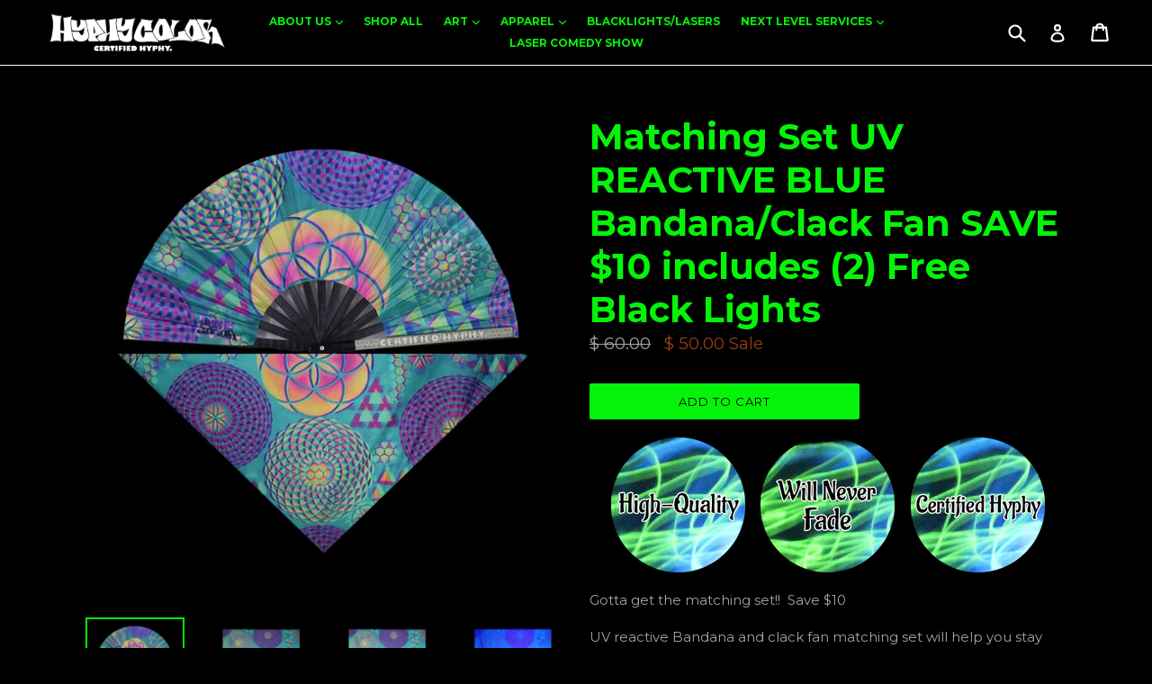

--- FILE ---
content_type: text/html; charset=utf-8
request_url: https://www.hyphycolor.com/collections/hyphy-bandanas/products/matching-set-uv-reactive-blue-bandana-clack-fan-save-10-includes-2-free-black-lights
body_size: 29719
content:
<!doctype html>
<!--[if IE 9]> <html class="ie9 no-js" lang="en"> <![endif]-->
<!--[if (gt IE 9)|!(IE)]><!--> <html class="no-js" lang="en"> <!--<![endif]-->
<head>


  <meta name="google-site-verification" content="LvsOit_zDJb7QzqY2tVJXzk6KrQZHnJ73AA5XHZO3Fo" />

  <meta charset="utf-8">
  <meta http-equiv="X-UA-Compatible" content="IE=edge,chrome=1">
  <meta name="viewport" content="width=device-width,initial-scale=1">
  <meta name="theme-color" content="#05f309">
  <link rel="canonical" href="https://www.hyphycolor.com/products/matching-set-uv-reactive-blue-bandana-clack-fan-save-10-includes-2-free-black-lights">

  
  <link rel="shortcut icon" href="//www.hyphycolor.com/cdn/shop/files/hero-V4_32x32.jpg?v=1613551185" type="image/png">
  

  
  <title>
  Matching Set UV REACTIVE BLUE Bandana/Clack Fan SAVE $10 includes (2) 
  
  
  
  &ndash; Hyphy Color
  
  </title>

  
  <meta name="description" content="Gotta get the matching set!!  Save $10  UV reactive Bandana and clack fan matching set will help you stay steezy.  Includes (2) Free Black Light Keychains  They are both UV reactive all over w/ Glow in the Dark Side/Inner Logo.">
  
  <!-- Font Awesome --->
  <script defer src="https://use.fontawesome.com/releases/v5.0.6/js/all.js"></script>
  <!-- Latest compiled and minified CSS -->
  <link rel="stylesheet" href="https://maxcdn.bootstrapcdn.com/bootstrap/3.3.7/css/bootstrap.min.css" integrity="sha384-BVYiiSIFeK1dGmJRAkycuHAHRg32OmUcww7on3RYdg4Va+PmSTsz/K68vbdEjh4u" crossorigin="anonymous">

  <!-- Optional theme -->
  <link rel="stylesheet" href="https://maxcdn.bootstrapcdn.com/bootstrap/3.3.7/css/bootstrap-theme.min.css" integrity="sha384-rHyoN1iRsVXV4nD0JutlnGaslCJuC7uwjduW9SVrLvRYooPp2bWYgmgJQIXwl/Sp" crossorigin="anonymous">

  <!-- /snippets/social-meta-tags.liquid -->
<meta property="og:site_name" content="Hyphy Color">
<meta property="og:url" content="https://www.hyphycolor.com/products/matching-set-uv-reactive-blue-bandana-clack-fan-save-10-includes-2-free-black-lights">
<meta property="og:title" content="Matching Set UV REACTIVE BLUE Bandana/Clack Fan SAVE $10 includes (2) Free Black Lights">
<meta property="og:type" content="product">
<meta property="og:description" content="Gotta get the matching set!!  Save $10  UV reactive Bandana and clack fan matching set will help you stay steezy.  Includes (2) Free Black Light Keychains  They are both UV reactive all over w/ Glow in the Dark Side/Inner Logo."><meta property="og:price:amount" content="50.00">
  <meta property="og:price:currency" content="USD"><meta property="og:image" content="http://www.hyphycolor.com/cdn/shop/products/HyphyBandanaClackFanBlueSet_1024x1024.jpg?v=1659217015"><meta property="og:image" content="http://www.hyphycolor.com/cdn/shop/products/HyphyBandanaBluePromo_ac3c6d73-7010-42de-b92f-b5a7129583a3_1024x1024.gif?v=1659217015"><meta property="og:image" content="http://www.hyphycolor.com/cdn/shop/products/HyphyBandanaBluePromo_2027c6e3-f979-4953-8d1a-aa6f1ca67ff3_1024x1024.jpg?v=1659217014">
<meta property="og:image:secure_url" content="https://www.hyphycolor.com/cdn/shop/products/HyphyBandanaClackFanBlueSet_1024x1024.jpg?v=1659217015"><meta property="og:image:secure_url" content="https://www.hyphycolor.com/cdn/shop/products/HyphyBandanaBluePromo_ac3c6d73-7010-42de-b92f-b5a7129583a3_1024x1024.gif?v=1659217015"><meta property="og:image:secure_url" content="https://www.hyphycolor.com/cdn/shop/products/HyphyBandanaBluePromo_2027c6e3-f979-4953-8d1a-aa6f1ca67ff3_1024x1024.jpg?v=1659217014">

<meta name="twitter:site" content="@HyphyColor">
<meta name="twitter:card" content="summary_large_image">
<meta name="twitter:title" content="Matching Set UV REACTIVE BLUE Bandana/Clack Fan SAVE $10 includes (2) Free Black Lights">
<meta name="twitter:description" content="Gotta get the matching set!!  Save $10  UV reactive Bandana and clack fan matching set will help you stay steezy.  Includes (2) Free Black Light Keychains  They are both UV reactive all over w/ Glow in the Dark Side/Inner Logo.">

  <link href="//www.hyphycolor.com/cdn/shop/t/3/assets/madwire.css?v=116401268829710537191541783737" rel="stylesheet" type="text/css" media="all" />
  <link href="//www.hyphycolor.com/cdn/shop/t/3/assets/theme.scss.css?v=167637804159126249721698350157" rel="stylesheet" type="text/css" media="all" />
  <link href="https://fonts.googleapis.com/css?family=Abril+Fatface|Anton|Cabin|Cabin+Sketch|Cinzel|Comfortaa|Courgette|Dancing+Script|Grand+Hotel|Great+Vibes|Josefin+Sans|Josefin+Slab|Lobster|Lobster+Two|Merriweather|Oleo+Script|Pacifico|Passion+One|Playfair+Display|Poppins|Quicksand|Raleway|Roboto+Slab|Satisfy|Slabo+27px|Teko|Titillium+Web|Yanone+Kaffeesatz" rel="stylesheet">


  <link href="//fonts.googleapis.com/css?family=Montserrat:400,700" rel="stylesheet" type="text/css" media="all" />


  

    <link href="//fonts.googleapis.com/css?family=Montserrat:400" rel="stylesheet" type="text/css" media="all" />
  


  <link href="//www.hyphycolor.com/cdn/shop/t/3/assets///fonts.googleapis.com/css?family=Raleway:700,800,900%7CMontserrat:400,600,700,800,900&amp;v=337" rel="stylesheet" type="text/css" media="all" />
  <link href="//www.hyphycolor.com/cdn/shop/t/3/assets/swipebox.min.css?v=19492115512051612331521582115" rel="stylesheet" type="text/css" media="all" />
  <script src="https://ajax.googleapis.com/ajax/libs/jquery/2.2.4/jquery.min.js"></script>

  <!-- Latest compiled and minified JavaScript -->
  <script src="https://maxcdn.bootstrapcdn.com/bootstrap/3.3.7/js/bootstrap.min.js" integrity="sha384-Tc5IQib027qvyjSMfHjOMaLkfuWVxZxUPnCJA7l2mCWNIpG9mGCD8wGNIcPD7Txa" crossorigin="anonymous"></script>
  <script>
    var theme = {
      strings: {
        addToCart: "Add to cart",
        soldOut: "Sold out",
        unavailable: "Unavailable",
        showMore: "Show More",
        showLess: "Show Less",
        addressError: "Error looking up that address",
        addressNoResults: "No results for that address",
        addressQueryLimit: "You have exceeded the Google API usage limit. Consider upgrading to a \u003ca href=\"https:\/\/developers.google.com\/maps\/premium\/usage-limits\"\u003ePremium Plan\u003c\/a\u003e.",
        authError: "There was a problem authenticating your Google Maps account."
      },
      moneyFormat: "$ {{amount}}"
    }

      document.documentElement.className = document.documentElement.className.replace('no-js', 'js');
  </script>

  <!--[if (lte IE 9) ]><script src="//www.hyphycolor.com/cdn/shop/t/3/assets/match-media.min.js?v=22265819453975888031518114827" type="text/javascript"></script><![endif]-->

  

  <!--[if (gt IE 9)|!(IE)]><!--><script src="//www.hyphycolor.com/cdn/shop/t/3/assets/lazysizes.js?v=68441465964607740661518114827" async="async"></script><!--<![endif]-->
  <!--[if lte IE 9]><script src="//www.hyphycolor.com/cdn/shop/t/3/assets/lazysizes.min.js?v=337"></script><![endif]-->

  <!--[if (gt IE 9)|!(IE)]><!--><script src="//www.hyphycolor.com/cdn/shop/t/3/assets/vendor.js?v=136118274122071307521518114828"></script><!--<![endif]-->
  <!--[if lte IE 9]><script src="//www.hyphycolor.com/cdn/shop/t/3/assets/vendor.js?v=136118274122071307521518114828"></script><![endif]-->

  <!--[if (gt IE 9)|!(IE)]><!--><script src="//www.hyphycolor.com/cdn/shop/t/3/assets/theme.js?v=31444951149715372371518114828" defer="defer"></script><!--<![endif]-->
  <!--[if lte IE 9]><script src="//www.hyphycolor.com/cdn/shop/t/3/assets/theme.js?v=31444951149715372371518114828"></script><![endif]-->
  <!--font-awesome--><link rel="stylesheet" href="path/to/font-awesome/css/font-awesome.min.css"><!--<end font-awesome-->

  <script>window.performance && window.performance.mark && window.performance.mark('shopify.content_for_header.start');</script><meta name="google-site-verification" content="WSiUjfJq8vgGaPvc9j_EgeWgv0y4CEXjHEfSrjsMPRw">
<meta name="google-site-verification" content="d1N2eayf58cK17PV_xCCbo77orxasWvAWQ2vpIr8j-w">
<meta name="google-site-verification" content="oAxQtYiWKI4xJcB4awm-WdmH1EMEyd0ywlofgNqdpNU">
<meta id="shopify-digital-wallet" name="shopify-digital-wallet" content="/10869852/digital_wallets/dialog">
<meta name="shopify-checkout-api-token" content="c4528960ca459c8cfafbe0b273e48696">
<meta id="in-context-paypal-metadata" data-shop-id="10869852" data-venmo-supported="false" data-environment="production" data-locale="en_US" data-paypal-v4="true" data-currency="USD">
<link rel="alternate" type="application/json+oembed" href="https://www.hyphycolor.com/products/matching-set-uv-reactive-blue-bandana-clack-fan-save-10-includes-2-free-black-lights.oembed">
<script async="async" src="/checkouts/internal/preloads.js?locale=en-US"></script>
<link rel="preconnect" href="https://shop.app" crossorigin="anonymous">
<script async="async" src="https://shop.app/checkouts/internal/preloads.js?locale=en-US&shop_id=10869852" crossorigin="anonymous"></script>
<script id="apple-pay-shop-capabilities" type="application/json">{"shopId":10869852,"countryCode":"US","currencyCode":"USD","merchantCapabilities":["supports3DS"],"merchantId":"gid:\/\/shopify\/Shop\/10869852","merchantName":"Hyphy Color","requiredBillingContactFields":["postalAddress","email","phone"],"requiredShippingContactFields":["postalAddress","email","phone"],"shippingType":"shipping","supportedNetworks":["visa","masterCard","amex","discover","elo","jcb"],"total":{"type":"pending","label":"Hyphy Color","amount":"1.00"},"shopifyPaymentsEnabled":true,"supportsSubscriptions":true}</script>
<script id="shopify-features" type="application/json">{"accessToken":"c4528960ca459c8cfafbe0b273e48696","betas":["rich-media-storefront-analytics"],"domain":"www.hyphycolor.com","predictiveSearch":true,"shopId":10869852,"locale":"en"}</script>
<script>var Shopify = Shopify || {};
Shopify.shop = "hyphy-color.myshopify.com";
Shopify.locale = "en";
Shopify.currency = {"active":"USD","rate":"1.0"};
Shopify.country = "US";
Shopify.theme = {"name":"Madwire Theme Feb 2018","id":594640917,"schema_name":"Madwire-Debut","schema_version":"1.4","theme_store_id":null,"role":"main"};
Shopify.theme.handle = "null";
Shopify.theme.style = {"id":null,"handle":null};
Shopify.cdnHost = "www.hyphycolor.com/cdn";
Shopify.routes = Shopify.routes || {};
Shopify.routes.root = "/";</script>
<script type="module">!function(o){(o.Shopify=o.Shopify||{}).modules=!0}(window);</script>
<script>!function(o){function n(){var o=[];function n(){o.push(Array.prototype.slice.apply(arguments))}return n.q=o,n}var t=o.Shopify=o.Shopify||{};t.loadFeatures=n(),t.autoloadFeatures=n()}(window);</script>
<script>
  window.ShopifyPay = window.ShopifyPay || {};
  window.ShopifyPay.apiHost = "shop.app\/pay";
  window.ShopifyPay.redirectState = null;
</script>
<script id="shop-js-analytics" type="application/json">{"pageType":"product"}</script>
<script defer="defer" async type="module" src="//www.hyphycolor.com/cdn/shopifycloud/shop-js/modules/v2/client.init-shop-cart-sync_BT-GjEfc.en.esm.js"></script>
<script defer="defer" async type="module" src="//www.hyphycolor.com/cdn/shopifycloud/shop-js/modules/v2/chunk.common_D58fp_Oc.esm.js"></script>
<script defer="defer" async type="module" src="//www.hyphycolor.com/cdn/shopifycloud/shop-js/modules/v2/chunk.modal_xMitdFEc.esm.js"></script>
<script type="module">
  await import("//www.hyphycolor.com/cdn/shopifycloud/shop-js/modules/v2/client.init-shop-cart-sync_BT-GjEfc.en.esm.js");
await import("//www.hyphycolor.com/cdn/shopifycloud/shop-js/modules/v2/chunk.common_D58fp_Oc.esm.js");
await import("//www.hyphycolor.com/cdn/shopifycloud/shop-js/modules/v2/chunk.modal_xMitdFEc.esm.js");

  window.Shopify.SignInWithShop?.initShopCartSync?.({"fedCMEnabled":true,"windoidEnabled":true});

</script>
<script>
  window.Shopify = window.Shopify || {};
  if (!window.Shopify.featureAssets) window.Shopify.featureAssets = {};
  window.Shopify.featureAssets['shop-js'] = {"shop-cart-sync":["modules/v2/client.shop-cart-sync_DZOKe7Ll.en.esm.js","modules/v2/chunk.common_D58fp_Oc.esm.js","modules/v2/chunk.modal_xMitdFEc.esm.js"],"init-fed-cm":["modules/v2/client.init-fed-cm_B6oLuCjv.en.esm.js","modules/v2/chunk.common_D58fp_Oc.esm.js","modules/v2/chunk.modal_xMitdFEc.esm.js"],"shop-cash-offers":["modules/v2/client.shop-cash-offers_D2sdYoxE.en.esm.js","modules/v2/chunk.common_D58fp_Oc.esm.js","modules/v2/chunk.modal_xMitdFEc.esm.js"],"shop-login-button":["modules/v2/client.shop-login-button_QeVjl5Y3.en.esm.js","modules/v2/chunk.common_D58fp_Oc.esm.js","modules/v2/chunk.modal_xMitdFEc.esm.js"],"pay-button":["modules/v2/client.pay-button_DXTOsIq6.en.esm.js","modules/v2/chunk.common_D58fp_Oc.esm.js","modules/v2/chunk.modal_xMitdFEc.esm.js"],"shop-button":["modules/v2/client.shop-button_DQZHx9pm.en.esm.js","modules/v2/chunk.common_D58fp_Oc.esm.js","modules/v2/chunk.modal_xMitdFEc.esm.js"],"avatar":["modules/v2/client.avatar_BTnouDA3.en.esm.js"],"init-windoid":["modules/v2/client.init-windoid_CR1B-cfM.en.esm.js","modules/v2/chunk.common_D58fp_Oc.esm.js","modules/v2/chunk.modal_xMitdFEc.esm.js"],"init-shop-for-new-customer-accounts":["modules/v2/client.init-shop-for-new-customer-accounts_C_vY_xzh.en.esm.js","modules/v2/client.shop-login-button_QeVjl5Y3.en.esm.js","modules/v2/chunk.common_D58fp_Oc.esm.js","modules/v2/chunk.modal_xMitdFEc.esm.js"],"init-shop-email-lookup-coordinator":["modules/v2/client.init-shop-email-lookup-coordinator_BI7n9ZSv.en.esm.js","modules/v2/chunk.common_D58fp_Oc.esm.js","modules/v2/chunk.modal_xMitdFEc.esm.js"],"init-shop-cart-sync":["modules/v2/client.init-shop-cart-sync_BT-GjEfc.en.esm.js","modules/v2/chunk.common_D58fp_Oc.esm.js","modules/v2/chunk.modal_xMitdFEc.esm.js"],"shop-toast-manager":["modules/v2/client.shop-toast-manager_DiYdP3xc.en.esm.js","modules/v2/chunk.common_D58fp_Oc.esm.js","modules/v2/chunk.modal_xMitdFEc.esm.js"],"init-customer-accounts":["modules/v2/client.init-customer-accounts_D9ZNqS-Q.en.esm.js","modules/v2/client.shop-login-button_QeVjl5Y3.en.esm.js","modules/v2/chunk.common_D58fp_Oc.esm.js","modules/v2/chunk.modal_xMitdFEc.esm.js"],"init-customer-accounts-sign-up":["modules/v2/client.init-customer-accounts-sign-up_iGw4briv.en.esm.js","modules/v2/client.shop-login-button_QeVjl5Y3.en.esm.js","modules/v2/chunk.common_D58fp_Oc.esm.js","modules/v2/chunk.modal_xMitdFEc.esm.js"],"shop-follow-button":["modules/v2/client.shop-follow-button_CqMgW2wH.en.esm.js","modules/v2/chunk.common_D58fp_Oc.esm.js","modules/v2/chunk.modal_xMitdFEc.esm.js"],"checkout-modal":["modules/v2/client.checkout-modal_xHeaAweL.en.esm.js","modules/v2/chunk.common_D58fp_Oc.esm.js","modules/v2/chunk.modal_xMitdFEc.esm.js"],"shop-login":["modules/v2/client.shop-login_D91U-Q7h.en.esm.js","modules/v2/chunk.common_D58fp_Oc.esm.js","modules/v2/chunk.modal_xMitdFEc.esm.js"],"lead-capture":["modules/v2/client.lead-capture_BJmE1dJe.en.esm.js","modules/v2/chunk.common_D58fp_Oc.esm.js","modules/v2/chunk.modal_xMitdFEc.esm.js"],"payment-terms":["modules/v2/client.payment-terms_Ci9AEqFq.en.esm.js","modules/v2/chunk.common_D58fp_Oc.esm.js","modules/v2/chunk.modal_xMitdFEc.esm.js"]};
</script>
<script id="__st">var __st={"a":10869852,"offset":-25200,"reqid":"2f1446dd-0a2c-46d0-bcfc-3e23e9e9cd42-1769047714","pageurl":"www.hyphycolor.com\/collections\/hyphy-bandanas\/products\/matching-set-uv-reactive-blue-bandana-clack-fan-save-10-includes-2-free-black-lights","u":"bdd6d127457d","p":"product","rtyp":"product","rid":7597805633698};</script>
<script>window.ShopifyPaypalV4VisibilityTracking = true;</script>
<script id="captcha-bootstrap">!function(){'use strict';const t='contact',e='account',n='new_comment',o=[[t,t],['blogs',n],['comments',n],[t,'customer']],c=[[e,'customer_login'],[e,'guest_login'],[e,'recover_customer_password'],[e,'create_customer']],r=t=>t.map((([t,e])=>`form[action*='/${t}']:not([data-nocaptcha='true']) input[name='form_type'][value='${e}']`)).join(','),a=t=>()=>t?[...document.querySelectorAll(t)].map((t=>t.form)):[];function s(){const t=[...o],e=r(t);return a(e)}const i='password',u='form_key',d=['recaptcha-v3-token','g-recaptcha-response','h-captcha-response',i],f=()=>{try{return window.sessionStorage}catch{return}},m='__shopify_v',_=t=>t.elements[u];function p(t,e,n=!1){try{const o=window.sessionStorage,c=JSON.parse(o.getItem(e)),{data:r}=function(t){const{data:e,action:n}=t;return t[m]||n?{data:e,action:n}:{data:t,action:n}}(c);for(const[e,n]of Object.entries(r))t.elements[e]&&(t.elements[e].value=n);n&&o.removeItem(e)}catch(o){console.error('form repopulation failed',{error:o})}}const l='form_type',E='cptcha';function T(t){t.dataset[E]=!0}const w=window,h=w.document,L='Shopify',v='ce_forms',y='captcha';let A=!1;((t,e)=>{const n=(g='f06e6c50-85a8-45c8-87d0-21a2b65856fe',I='https://cdn.shopify.com/shopifycloud/storefront-forms-hcaptcha/ce_storefront_forms_captcha_hcaptcha.v1.5.2.iife.js',D={infoText:'Protected by hCaptcha',privacyText:'Privacy',termsText:'Terms'},(t,e,n)=>{const o=w[L][v],c=o.bindForm;if(c)return c(t,g,e,D).then(n);var r;o.q.push([[t,g,e,D],n]),r=I,A||(h.body.append(Object.assign(h.createElement('script'),{id:'captcha-provider',async:!0,src:r})),A=!0)});var g,I,D;w[L]=w[L]||{},w[L][v]=w[L][v]||{},w[L][v].q=[],w[L][y]=w[L][y]||{},w[L][y].protect=function(t,e){n(t,void 0,e),T(t)},Object.freeze(w[L][y]),function(t,e,n,w,h,L){const[v,y,A,g]=function(t,e,n){const i=e?o:[],u=t?c:[],d=[...i,...u],f=r(d),m=r(i),_=r(d.filter((([t,e])=>n.includes(e))));return[a(f),a(m),a(_),s()]}(w,h,L),I=t=>{const e=t.target;return e instanceof HTMLFormElement?e:e&&e.form},D=t=>v().includes(t);t.addEventListener('submit',(t=>{const e=I(t);if(!e)return;const n=D(e)&&!e.dataset.hcaptchaBound&&!e.dataset.recaptchaBound,o=_(e),c=g().includes(e)&&(!o||!o.value);(n||c)&&t.preventDefault(),c&&!n&&(function(t){try{if(!f())return;!function(t){const e=f();if(!e)return;const n=_(t);if(!n)return;const o=n.value;o&&e.removeItem(o)}(t);const e=Array.from(Array(32),(()=>Math.random().toString(36)[2])).join('');!function(t,e){_(t)||t.append(Object.assign(document.createElement('input'),{type:'hidden',name:u})),t.elements[u].value=e}(t,e),function(t,e){const n=f();if(!n)return;const o=[...t.querySelectorAll(`input[type='${i}']`)].map((({name:t})=>t)),c=[...d,...o],r={};for(const[a,s]of new FormData(t).entries())c.includes(a)||(r[a]=s);n.setItem(e,JSON.stringify({[m]:1,action:t.action,data:r}))}(t,e)}catch(e){console.error('failed to persist form',e)}}(e),e.submit())}));const S=(t,e)=>{t&&!t.dataset[E]&&(n(t,e.some((e=>e===t))),T(t))};for(const o of['focusin','change'])t.addEventListener(o,(t=>{const e=I(t);D(e)&&S(e,y())}));const B=e.get('form_key'),M=e.get(l),P=B&&M;t.addEventListener('DOMContentLoaded',(()=>{const t=y();if(P)for(const e of t)e.elements[l].value===M&&p(e,B);[...new Set([...A(),...v().filter((t=>'true'===t.dataset.shopifyCaptcha))])].forEach((e=>S(e,t)))}))}(h,new URLSearchParams(w.location.search),n,t,e,['guest_login'])})(!0,!0)}();</script>
<script integrity="sha256-4kQ18oKyAcykRKYeNunJcIwy7WH5gtpwJnB7kiuLZ1E=" data-source-attribution="shopify.loadfeatures" defer="defer" src="//www.hyphycolor.com/cdn/shopifycloud/storefront/assets/storefront/load_feature-a0a9edcb.js" crossorigin="anonymous"></script>
<script crossorigin="anonymous" defer="defer" src="//www.hyphycolor.com/cdn/shopifycloud/storefront/assets/shopify_pay/storefront-65b4c6d7.js?v=20250812"></script>
<script data-source-attribution="shopify.dynamic_checkout.dynamic.init">var Shopify=Shopify||{};Shopify.PaymentButton=Shopify.PaymentButton||{isStorefrontPortableWallets:!0,init:function(){window.Shopify.PaymentButton.init=function(){};var t=document.createElement("script");t.src="https://www.hyphycolor.com/cdn/shopifycloud/portable-wallets/latest/portable-wallets.en.js",t.type="module",document.head.appendChild(t)}};
</script>
<script data-source-attribution="shopify.dynamic_checkout.buyer_consent">
  function portableWalletsHideBuyerConsent(e){var t=document.getElementById("shopify-buyer-consent"),n=document.getElementById("shopify-subscription-policy-button");t&&n&&(t.classList.add("hidden"),t.setAttribute("aria-hidden","true"),n.removeEventListener("click",e))}function portableWalletsShowBuyerConsent(e){var t=document.getElementById("shopify-buyer-consent"),n=document.getElementById("shopify-subscription-policy-button");t&&n&&(t.classList.remove("hidden"),t.removeAttribute("aria-hidden"),n.addEventListener("click",e))}window.Shopify?.PaymentButton&&(window.Shopify.PaymentButton.hideBuyerConsent=portableWalletsHideBuyerConsent,window.Shopify.PaymentButton.showBuyerConsent=portableWalletsShowBuyerConsent);
</script>
<script data-source-attribution="shopify.dynamic_checkout.cart.bootstrap">document.addEventListener("DOMContentLoaded",(function(){function t(){return document.querySelector("shopify-accelerated-checkout-cart, shopify-accelerated-checkout")}if(t())Shopify.PaymentButton.init();else{new MutationObserver((function(e,n){t()&&(Shopify.PaymentButton.init(),n.disconnect())})).observe(document.body,{childList:!0,subtree:!0})}}));
</script>
<link id="shopify-accelerated-checkout-styles" rel="stylesheet" media="screen" href="https://www.hyphycolor.com/cdn/shopifycloud/portable-wallets/latest/accelerated-checkout-backwards-compat.css" crossorigin="anonymous">
<style id="shopify-accelerated-checkout-cart">
        #shopify-buyer-consent {
  margin-top: 1em;
  display: inline-block;
  width: 100%;
}

#shopify-buyer-consent.hidden {
  display: none;
}

#shopify-subscription-policy-button {
  background: none;
  border: none;
  padding: 0;
  text-decoration: underline;
  font-size: inherit;
  cursor: pointer;
}

#shopify-subscription-policy-button::before {
  box-shadow: none;
}

      </style>

<script>window.performance && window.performance.mark && window.performance.mark('shopify.content_for_header.end');</script>
<link href="https://monorail-edge.shopifysvc.com" rel="dns-prefetch">
<script>(function(){if ("sendBeacon" in navigator && "performance" in window) {try {var session_token_from_headers = performance.getEntriesByType('navigation')[0].serverTiming.find(x => x.name == '_s').description;} catch {var session_token_from_headers = undefined;}var session_cookie_matches = document.cookie.match(/_shopify_s=([^;]*)/);var session_token_from_cookie = session_cookie_matches && session_cookie_matches.length === 2 ? session_cookie_matches[1] : "";var session_token = session_token_from_headers || session_token_from_cookie || "";function handle_abandonment_event(e) {var entries = performance.getEntries().filter(function(entry) {return /monorail-edge.shopifysvc.com/.test(entry.name);});if (!window.abandonment_tracked && entries.length === 0) {window.abandonment_tracked = true;var currentMs = Date.now();var navigation_start = performance.timing.navigationStart;var payload = {shop_id: 10869852,url: window.location.href,navigation_start,duration: currentMs - navigation_start,session_token,page_type: "product"};window.navigator.sendBeacon("https://monorail-edge.shopifysvc.com/v1/produce", JSON.stringify({schema_id: "online_store_buyer_site_abandonment/1.1",payload: payload,metadata: {event_created_at_ms: currentMs,event_sent_at_ms: currentMs}}));}}window.addEventListener('pagehide', handle_abandonment_event);}}());</script>
<script id="web-pixels-manager-setup">(function e(e,d,r,n,o){if(void 0===o&&(o={}),!Boolean(null===(a=null===(i=window.Shopify)||void 0===i?void 0:i.analytics)||void 0===a?void 0:a.replayQueue)){var i,a;window.Shopify=window.Shopify||{};var t=window.Shopify;t.analytics=t.analytics||{};var s=t.analytics;s.replayQueue=[],s.publish=function(e,d,r){return s.replayQueue.push([e,d,r]),!0};try{self.performance.mark("wpm:start")}catch(e){}var l=function(){var e={modern:/Edge?\/(1{2}[4-9]|1[2-9]\d|[2-9]\d{2}|\d{4,})\.\d+(\.\d+|)|Firefox\/(1{2}[4-9]|1[2-9]\d|[2-9]\d{2}|\d{4,})\.\d+(\.\d+|)|Chrom(ium|e)\/(9{2}|\d{3,})\.\d+(\.\d+|)|(Maci|X1{2}).+ Version\/(15\.\d+|(1[6-9]|[2-9]\d|\d{3,})\.\d+)([,.]\d+|)( \(\w+\)|)( Mobile\/\w+|) Safari\/|Chrome.+OPR\/(9{2}|\d{3,})\.\d+\.\d+|(CPU[ +]OS|iPhone[ +]OS|CPU[ +]iPhone|CPU IPhone OS|CPU iPad OS)[ +]+(15[._]\d+|(1[6-9]|[2-9]\d|\d{3,})[._]\d+)([._]\d+|)|Android:?[ /-](13[3-9]|1[4-9]\d|[2-9]\d{2}|\d{4,})(\.\d+|)(\.\d+|)|Android.+Firefox\/(13[5-9]|1[4-9]\d|[2-9]\d{2}|\d{4,})\.\d+(\.\d+|)|Android.+Chrom(ium|e)\/(13[3-9]|1[4-9]\d|[2-9]\d{2}|\d{4,})\.\d+(\.\d+|)|SamsungBrowser\/([2-9]\d|\d{3,})\.\d+/,legacy:/Edge?\/(1[6-9]|[2-9]\d|\d{3,})\.\d+(\.\d+|)|Firefox\/(5[4-9]|[6-9]\d|\d{3,})\.\d+(\.\d+|)|Chrom(ium|e)\/(5[1-9]|[6-9]\d|\d{3,})\.\d+(\.\d+|)([\d.]+$|.*Safari\/(?![\d.]+ Edge\/[\d.]+$))|(Maci|X1{2}).+ Version\/(10\.\d+|(1[1-9]|[2-9]\d|\d{3,})\.\d+)([,.]\d+|)( \(\w+\)|)( Mobile\/\w+|) Safari\/|Chrome.+OPR\/(3[89]|[4-9]\d|\d{3,})\.\d+\.\d+|(CPU[ +]OS|iPhone[ +]OS|CPU[ +]iPhone|CPU IPhone OS|CPU iPad OS)[ +]+(10[._]\d+|(1[1-9]|[2-9]\d|\d{3,})[._]\d+)([._]\d+|)|Android:?[ /-](13[3-9]|1[4-9]\d|[2-9]\d{2}|\d{4,})(\.\d+|)(\.\d+|)|Mobile Safari.+OPR\/([89]\d|\d{3,})\.\d+\.\d+|Android.+Firefox\/(13[5-9]|1[4-9]\d|[2-9]\d{2}|\d{4,})\.\d+(\.\d+|)|Android.+Chrom(ium|e)\/(13[3-9]|1[4-9]\d|[2-9]\d{2}|\d{4,})\.\d+(\.\d+|)|Android.+(UC? ?Browser|UCWEB|U3)[ /]?(15\.([5-9]|\d{2,})|(1[6-9]|[2-9]\d|\d{3,})\.\d+)\.\d+|SamsungBrowser\/(5\.\d+|([6-9]|\d{2,})\.\d+)|Android.+MQ{2}Browser\/(14(\.(9|\d{2,})|)|(1[5-9]|[2-9]\d|\d{3,})(\.\d+|))(\.\d+|)|K[Aa][Ii]OS\/(3\.\d+|([4-9]|\d{2,})\.\d+)(\.\d+|)/},d=e.modern,r=e.legacy,n=navigator.userAgent;return n.match(d)?"modern":n.match(r)?"legacy":"unknown"}(),u="modern"===l?"modern":"legacy",c=(null!=n?n:{modern:"",legacy:""})[u],f=function(e){return[e.baseUrl,"/wpm","/b",e.hashVersion,"modern"===e.buildTarget?"m":"l",".js"].join("")}({baseUrl:d,hashVersion:r,buildTarget:u}),m=function(e){var d=e.version,r=e.bundleTarget,n=e.surface,o=e.pageUrl,i=e.monorailEndpoint;return{emit:function(e){var a=e.status,t=e.errorMsg,s=(new Date).getTime(),l=JSON.stringify({metadata:{event_sent_at_ms:s},events:[{schema_id:"web_pixels_manager_load/3.1",payload:{version:d,bundle_target:r,page_url:o,status:a,surface:n,error_msg:t},metadata:{event_created_at_ms:s}}]});if(!i)return console&&console.warn&&console.warn("[Web Pixels Manager] No Monorail endpoint provided, skipping logging."),!1;try{return self.navigator.sendBeacon.bind(self.navigator)(i,l)}catch(e){}var u=new XMLHttpRequest;try{return u.open("POST",i,!0),u.setRequestHeader("Content-Type","text/plain"),u.send(l),!0}catch(e){return console&&console.warn&&console.warn("[Web Pixels Manager] Got an unhandled error while logging to Monorail."),!1}}}}({version:r,bundleTarget:l,surface:e.surface,pageUrl:self.location.href,monorailEndpoint:e.monorailEndpoint});try{o.browserTarget=l,function(e){var d=e.src,r=e.async,n=void 0===r||r,o=e.onload,i=e.onerror,a=e.sri,t=e.scriptDataAttributes,s=void 0===t?{}:t,l=document.createElement("script"),u=document.querySelector("head"),c=document.querySelector("body");if(l.async=n,l.src=d,a&&(l.integrity=a,l.crossOrigin="anonymous"),s)for(var f in s)if(Object.prototype.hasOwnProperty.call(s,f))try{l.dataset[f]=s[f]}catch(e){}if(o&&l.addEventListener("load",o),i&&l.addEventListener("error",i),u)u.appendChild(l);else{if(!c)throw new Error("Did not find a head or body element to append the script");c.appendChild(l)}}({src:f,async:!0,onload:function(){if(!function(){var e,d;return Boolean(null===(d=null===(e=window.Shopify)||void 0===e?void 0:e.analytics)||void 0===d?void 0:d.initialized)}()){var d=window.webPixelsManager.init(e)||void 0;if(d){var r=window.Shopify.analytics;r.replayQueue.forEach((function(e){var r=e[0],n=e[1],o=e[2];d.publishCustomEvent(r,n,o)})),r.replayQueue=[],r.publish=d.publishCustomEvent,r.visitor=d.visitor,r.initialized=!0}}},onerror:function(){return m.emit({status:"failed",errorMsg:"".concat(f," has failed to load")})},sri:function(e){var d=/^sha384-[A-Za-z0-9+/=]+$/;return"string"==typeof e&&d.test(e)}(c)?c:"",scriptDataAttributes:o}),m.emit({status:"loading"})}catch(e){m.emit({status:"failed",errorMsg:(null==e?void 0:e.message)||"Unknown error"})}}})({shopId: 10869852,storefrontBaseUrl: "https://www.hyphycolor.com",extensionsBaseUrl: "https://extensions.shopifycdn.com/cdn/shopifycloud/web-pixels-manager",monorailEndpoint: "https://monorail-edge.shopifysvc.com/unstable/produce_batch",surface: "storefront-renderer",enabledBetaFlags: ["2dca8a86"],webPixelsConfigList: [{"id":"626262178","configuration":"{\"config\":\"{\\\"pixel_id\\\":\\\"GT-NFDHMJT\\\",\\\"target_country\\\":\\\"US\\\",\\\"gtag_events\\\":[{\\\"type\\\":\\\"purchase\\\",\\\"action_label\\\":\\\"MC-BCRP7EE4J9\\\"},{\\\"type\\\":\\\"page_view\\\",\\\"action_label\\\":\\\"MC-BCRP7EE4J9\\\"},{\\\"type\\\":\\\"view_item\\\",\\\"action_label\\\":\\\"MC-BCRP7EE4J9\\\"}],\\\"enable_monitoring_mode\\\":false}\"}","eventPayloadVersion":"v1","runtimeContext":"OPEN","scriptVersion":"b2a88bafab3e21179ed38636efcd8a93","type":"APP","apiClientId":1780363,"privacyPurposes":[],"dataSharingAdjustments":{"protectedCustomerApprovalScopes":["read_customer_address","read_customer_email","read_customer_name","read_customer_personal_data","read_customer_phone"]}},{"id":"204341410","configuration":"{\"pixel_id\":\"1396136017252231\",\"pixel_type\":\"facebook_pixel\",\"metaapp_system_user_token\":\"NO_TOKEN\"}","eventPayloadVersion":"v1","runtimeContext":"OPEN","scriptVersion":"ca16bc87fe92b6042fbaa3acc2fbdaa6","type":"APP","apiClientId":2329312,"privacyPurposes":["ANALYTICS","MARKETING","SALE_OF_DATA"],"dataSharingAdjustments":{"protectedCustomerApprovalScopes":["read_customer_address","read_customer_email","read_customer_name","read_customer_personal_data","read_customer_phone"]}},{"id":"106201250","eventPayloadVersion":"v1","runtimeContext":"LAX","scriptVersion":"1","type":"CUSTOM","privacyPurposes":["ANALYTICS"],"name":"Google Analytics tag (migrated)"},{"id":"shopify-app-pixel","configuration":"{}","eventPayloadVersion":"v1","runtimeContext":"STRICT","scriptVersion":"0450","apiClientId":"shopify-pixel","type":"APP","privacyPurposes":["ANALYTICS","MARKETING"]},{"id":"shopify-custom-pixel","eventPayloadVersion":"v1","runtimeContext":"LAX","scriptVersion":"0450","apiClientId":"shopify-pixel","type":"CUSTOM","privacyPurposes":["ANALYTICS","MARKETING"]}],isMerchantRequest: false,initData: {"shop":{"name":"Hyphy Color","paymentSettings":{"currencyCode":"USD"},"myshopifyDomain":"hyphy-color.myshopify.com","countryCode":"US","storefrontUrl":"https:\/\/www.hyphycolor.com"},"customer":null,"cart":null,"checkout":null,"productVariants":[{"price":{"amount":50.0,"currencyCode":"USD"},"product":{"title":"Matching Set UV REACTIVE BLUE Bandana\/Clack Fan SAVE $10 includes (2) Free Black Lights","vendor":"Hyphy Color","id":"7597805633698","untranslatedTitle":"Matching Set UV REACTIVE BLUE Bandana\/Clack Fan SAVE $10 includes (2) Free Black Lights","url":"\/products\/matching-set-uv-reactive-blue-bandana-clack-fan-save-10-includes-2-free-black-lights","type":""},"id":"42429680091298","image":{"src":"\/\/www.hyphycolor.com\/cdn\/shop\/products\/HyphyBandanaClackFanBlueSet.jpg?v=1659217015"},"sku":"","title":"Default Title","untranslatedTitle":"Default Title"}],"purchasingCompany":null},},"https://www.hyphycolor.com/cdn","fcfee988w5aeb613cpc8e4bc33m6693e112",{"modern":"","legacy":""},{"shopId":"10869852","storefrontBaseUrl":"https:\/\/www.hyphycolor.com","extensionBaseUrl":"https:\/\/extensions.shopifycdn.com\/cdn\/shopifycloud\/web-pixels-manager","surface":"storefront-renderer","enabledBetaFlags":"[\"2dca8a86\"]","isMerchantRequest":"false","hashVersion":"fcfee988w5aeb613cpc8e4bc33m6693e112","publish":"custom","events":"[[\"page_viewed\",{}],[\"product_viewed\",{\"productVariant\":{\"price\":{\"amount\":50.0,\"currencyCode\":\"USD\"},\"product\":{\"title\":\"Matching Set UV REACTIVE BLUE Bandana\/Clack Fan SAVE $10 includes (2) Free Black Lights\",\"vendor\":\"Hyphy Color\",\"id\":\"7597805633698\",\"untranslatedTitle\":\"Matching Set UV REACTIVE BLUE Bandana\/Clack Fan SAVE $10 includes (2) Free Black Lights\",\"url\":\"\/products\/matching-set-uv-reactive-blue-bandana-clack-fan-save-10-includes-2-free-black-lights\",\"type\":\"\"},\"id\":\"42429680091298\",\"image\":{\"src\":\"\/\/www.hyphycolor.com\/cdn\/shop\/products\/HyphyBandanaClackFanBlueSet.jpg?v=1659217015\"},\"sku\":\"\",\"title\":\"Default Title\",\"untranslatedTitle\":\"Default Title\"}}]]"});</script><script>
  window.ShopifyAnalytics = window.ShopifyAnalytics || {};
  window.ShopifyAnalytics.meta = window.ShopifyAnalytics.meta || {};
  window.ShopifyAnalytics.meta.currency = 'USD';
  var meta = {"product":{"id":7597805633698,"gid":"gid:\/\/shopify\/Product\/7597805633698","vendor":"Hyphy Color","type":"","handle":"matching-set-uv-reactive-blue-bandana-clack-fan-save-10-includes-2-free-black-lights","variants":[{"id":42429680091298,"price":5000,"name":"Matching Set UV REACTIVE BLUE Bandana\/Clack Fan SAVE $10 includes (2) Free Black Lights","public_title":null,"sku":""}],"remote":false},"page":{"pageType":"product","resourceType":"product","resourceId":7597805633698,"requestId":"2f1446dd-0a2c-46d0-bcfc-3e23e9e9cd42-1769047714"}};
  for (var attr in meta) {
    window.ShopifyAnalytics.meta[attr] = meta[attr];
  }
</script>
<script class="analytics">
  (function () {
    var customDocumentWrite = function(content) {
      var jquery = null;

      if (window.jQuery) {
        jquery = window.jQuery;
      } else if (window.Checkout && window.Checkout.$) {
        jquery = window.Checkout.$;
      }

      if (jquery) {
        jquery('body').append(content);
      }
    };

    var hasLoggedConversion = function(token) {
      if (token) {
        return document.cookie.indexOf('loggedConversion=' + token) !== -1;
      }
      return false;
    }

    var setCookieIfConversion = function(token) {
      if (token) {
        var twoMonthsFromNow = new Date(Date.now());
        twoMonthsFromNow.setMonth(twoMonthsFromNow.getMonth() + 2);

        document.cookie = 'loggedConversion=' + token + '; expires=' + twoMonthsFromNow;
      }
    }

    var trekkie = window.ShopifyAnalytics.lib = window.trekkie = window.trekkie || [];
    if (trekkie.integrations) {
      return;
    }
    trekkie.methods = [
      'identify',
      'page',
      'ready',
      'track',
      'trackForm',
      'trackLink'
    ];
    trekkie.factory = function(method) {
      return function() {
        var args = Array.prototype.slice.call(arguments);
        args.unshift(method);
        trekkie.push(args);
        return trekkie;
      };
    };
    for (var i = 0; i < trekkie.methods.length; i++) {
      var key = trekkie.methods[i];
      trekkie[key] = trekkie.factory(key);
    }
    trekkie.load = function(config) {
      trekkie.config = config || {};
      trekkie.config.initialDocumentCookie = document.cookie;
      var first = document.getElementsByTagName('script')[0];
      var script = document.createElement('script');
      script.type = 'text/javascript';
      script.onerror = function(e) {
        var scriptFallback = document.createElement('script');
        scriptFallback.type = 'text/javascript';
        scriptFallback.onerror = function(error) {
                var Monorail = {
      produce: function produce(monorailDomain, schemaId, payload) {
        var currentMs = new Date().getTime();
        var event = {
          schema_id: schemaId,
          payload: payload,
          metadata: {
            event_created_at_ms: currentMs,
            event_sent_at_ms: currentMs
          }
        };
        return Monorail.sendRequest("https://" + monorailDomain + "/v1/produce", JSON.stringify(event));
      },
      sendRequest: function sendRequest(endpointUrl, payload) {
        // Try the sendBeacon API
        if (window && window.navigator && typeof window.navigator.sendBeacon === 'function' && typeof window.Blob === 'function' && !Monorail.isIos12()) {
          var blobData = new window.Blob([payload], {
            type: 'text/plain'
          });

          if (window.navigator.sendBeacon(endpointUrl, blobData)) {
            return true;
          } // sendBeacon was not successful

        } // XHR beacon

        var xhr = new XMLHttpRequest();

        try {
          xhr.open('POST', endpointUrl);
          xhr.setRequestHeader('Content-Type', 'text/plain');
          xhr.send(payload);
        } catch (e) {
          console.log(e);
        }

        return false;
      },
      isIos12: function isIos12() {
        return window.navigator.userAgent.lastIndexOf('iPhone; CPU iPhone OS 12_') !== -1 || window.navigator.userAgent.lastIndexOf('iPad; CPU OS 12_') !== -1;
      }
    };
    Monorail.produce('monorail-edge.shopifysvc.com',
      'trekkie_storefront_load_errors/1.1',
      {shop_id: 10869852,
      theme_id: 594640917,
      app_name: "storefront",
      context_url: window.location.href,
      source_url: "//www.hyphycolor.com/cdn/s/trekkie.storefront.cd680fe47e6c39ca5d5df5f0a32d569bc48c0f27.min.js"});

        };
        scriptFallback.async = true;
        scriptFallback.src = '//www.hyphycolor.com/cdn/s/trekkie.storefront.cd680fe47e6c39ca5d5df5f0a32d569bc48c0f27.min.js';
        first.parentNode.insertBefore(scriptFallback, first);
      };
      script.async = true;
      script.src = '//www.hyphycolor.com/cdn/s/trekkie.storefront.cd680fe47e6c39ca5d5df5f0a32d569bc48c0f27.min.js';
      first.parentNode.insertBefore(script, first);
    };
    trekkie.load(
      {"Trekkie":{"appName":"storefront","development":false,"defaultAttributes":{"shopId":10869852,"isMerchantRequest":null,"themeId":594640917,"themeCityHash":"4143019393309303020","contentLanguage":"en","currency":"USD","eventMetadataId":"26cc6c7b-f5e1-4861-b231-fea769c04a4f"},"isServerSideCookieWritingEnabled":true,"monorailRegion":"shop_domain","enabledBetaFlags":["65f19447"]},"Session Attribution":{},"S2S":{"facebookCapiEnabled":false,"source":"trekkie-storefront-renderer","apiClientId":580111}}
    );

    var loaded = false;
    trekkie.ready(function() {
      if (loaded) return;
      loaded = true;

      window.ShopifyAnalytics.lib = window.trekkie;

      var originalDocumentWrite = document.write;
      document.write = customDocumentWrite;
      try { window.ShopifyAnalytics.merchantGoogleAnalytics.call(this); } catch(error) {};
      document.write = originalDocumentWrite;

      window.ShopifyAnalytics.lib.page(null,{"pageType":"product","resourceType":"product","resourceId":7597805633698,"requestId":"2f1446dd-0a2c-46d0-bcfc-3e23e9e9cd42-1769047714","shopifyEmitted":true});

      var match = window.location.pathname.match(/checkouts\/(.+)\/(thank_you|post_purchase)/)
      var token = match? match[1]: undefined;
      if (!hasLoggedConversion(token)) {
        setCookieIfConversion(token);
        window.ShopifyAnalytics.lib.track("Viewed Product",{"currency":"USD","variantId":42429680091298,"productId":7597805633698,"productGid":"gid:\/\/shopify\/Product\/7597805633698","name":"Matching Set UV REACTIVE BLUE Bandana\/Clack Fan SAVE $10 includes (2) Free Black Lights","price":"50.00","sku":"","brand":"Hyphy Color","variant":null,"category":"","nonInteraction":true,"remote":false},undefined,undefined,{"shopifyEmitted":true});
      window.ShopifyAnalytics.lib.track("monorail:\/\/trekkie_storefront_viewed_product\/1.1",{"currency":"USD","variantId":42429680091298,"productId":7597805633698,"productGid":"gid:\/\/shopify\/Product\/7597805633698","name":"Matching Set UV REACTIVE BLUE Bandana\/Clack Fan SAVE $10 includes (2) Free Black Lights","price":"50.00","sku":"","brand":"Hyphy Color","variant":null,"category":"","nonInteraction":true,"remote":false,"referer":"https:\/\/www.hyphycolor.com\/collections\/hyphy-bandanas\/products\/matching-set-uv-reactive-blue-bandana-clack-fan-save-10-includes-2-free-black-lights"});
      }
    });


        var eventsListenerScript = document.createElement('script');
        eventsListenerScript.async = true;
        eventsListenerScript.src = "//www.hyphycolor.com/cdn/shopifycloud/storefront/assets/shop_events_listener-3da45d37.js";
        document.getElementsByTagName('head')[0].appendChild(eventsListenerScript);

})();</script>
  <script>
  if (!window.ga || (window.ga && typeof window.ga !== 'function')) {
    window.ga = function ga() {
      (window.ga.q = window.ga.q || []).push(arguments);
      if (window.Shopify && window.Shopify.analytics && typeof window.Shopify.analytics.publish === 'function') {
        window.Shopify.analytics.publish("ga_stub_called", {}, {sendTo: "google_osp_migration"});
      }
      console.error("Shopify's Google Analytics stub called with:", Array.from(arguments), "\nSee https://help.shopify.com/manual/promoting-marketing/pixels/pixel-migration#google for more information.");
    };
    if (window.Shopify && window.Shopify.analytics && typeof window.Shopify.analytics.publish === 'function') {
      window.Shopify.analytics.publish("ga_stub_initialized", {}, {sendTo: "google_osp_migration"});
    }
  }
</script>
<script
  defer
  src="https://www.hyphycolor.com/cdn/shopifycloud/perf-kit/shopify-perf-kit-3.0.4.min.js"
  data-application="storefront-renderer"
  data-shop-id="10869852"
  data-render-region="gcp-us-central1"
  data-page-type="product"
  data-theme-instance-id="594640917"
  data-theme-name="Madwire-Debut"
  data-theme-version="1.4"
  data-monorail-region="shop_domain"
  data-resource-timing-sampling-rate="10"
  data-shs="true"
  data-shs-beacon="true"
  data-shs-export-with-fetch="true"
  data-shs-logs-sample-rate="1"
  data-shs-beacon-endpoint="https://www.hyphycolor.com/api/collect"
></script>
</head>

<body class="template-product">

  <a class="in-page-link visually-hidden skip-link" href="#MainContent">Skip to content</a>

  <div id="SearchDrawer" class="search-bar drawer drawer--top">
    <div class="search-bar__table">
      <div class="search-bar__table-cell search-bar__form-wrapper">
        <form class="search search-bar__form" action="/search" method="get" role="search">
          <button class="search-bar__submit search__submit btn--link" type="submit">
            <svg aria-hidden="true" focusable="false" role="presentation" class="icon icon-search" viewBox="0 0 37 40"><path d="M35.6 36l-9.8-9.8c4.1-5.4 3.6-13.2-1.3-18.1-5.4-5.4-14.2-5.4-19.7 0-5.4 5.4-5.4 14.2 0 19.7 2.6 2.6 6.1 4.1 9.8 4.1 3 0 5.9-1 8.3-2.8l9.8 9.8c.4.4.9.6 1.4.6s1-.2 1.4-.6c.9-.9.9-2.1.1-2.9zm-20.9-8.2c-2.6 0-5.1-1-7-2.9-3.9-3.9-3.9-10.1 0-14C9.6 9 12.2 8 14.7 8s5.1 1 7 2.9c3.9 3.9 3.9 10.1 0 14-1.9 1.9-4.4 2.9-7 2.9z"/></svg>
            <span class="icon__fallback-text">Submit</span>
          </button>
          <input class="search__input search-bar__input" type="search" name="q" value="" placeholder="Search" aria-label="Search">
        </form>
      </div>
      <div class="search-bar__table-cell text-right">
        <button type="button" class="btn--link search-bar__close js-drawer-close">
          <svg aria-hidden="true" focusable="false" role="presentation" class="icon icon-close" viewBox="0 0 37 40"><path d="M21.3 23l11-11c.8-.8.8-2 0-2.8-.8-.8-2-.8-2.8 0l-11 11-11-11c-.8-.8-2-.8-2.8 0-.8.8-.8 2 0 2.8l11 11-11 11c-.8.8-.8 2 0 2.8.4.4.9.6 1.4.6s1-.2 1.4-.6l11-11 11 11c.4.4.9.6 1.4.6s1-.2 1.4-.6c.8-.8.8-2 0-2.8l-11-11z"/></svg>
          <span class="icon__fallback-text">Close search</span>
        </button>
      </div>
    </div>
  </div>

  <div id="shopify-section-header" class="shopify-section">

<div class="header"data-section-id="header" data-section-type="header-section">
  <nav class="mobile-nav-wrapper medium-up--hide" role="navigation">
    <ul id="MobileNav" class="mobile-nav">
      
<li class="mobile-nav__item border-bottom">
          
            <button type="button" class="btn--link js-toggle-submenu mobile-nav__link" data-target="about-us" data-level="1">
              About Us
              <div class="mobile-nav__icon">
                <svg aria-hidden="true" focusable="false" role="presentation" class="icon icon-chevron-right" viewBox="0 0 284.49 498.98"><defs><style>.cls-1{fill:#231f20}</style></defs><path class="cls-1" d="M223.18 628.49a35 35 0 0 1-24.75-59.75L388.17 379 198.43 189.26a35 35 0 0 1 49.5-49.5l214.49 214.49a35 35 0 0 1 0 49.5L247.93 618.24a34.89 34.89 0 0 1-24.75 10.25z" transform="translate(-188.18 -129.51)"/></svg>
                <span class="icon__fallback-text">expand</span>
              </div>
            </button>
            <ul class="mobile-nav__dropdown" data-parent="about-us" data-level="2">
              <li class="mobile-nav__item border-bottom">
                <div class="mobile-nav__table">
                  <div class="mobile-nav__table-cell mobile-nav__return">
                    <button class="btn--link js-toggle-submenu mobile-nav__return-btn" type="button">
                      <svg aria-hidden="true" focusable="false" role="presentation" class="icon icon-chevron-left" viewBox="0 0 284.49 498.98"><defs><style>.cls-1{fill:#231f20}</style></defs><path class="cls-1" d="M437.67 129.51a35 35 0 0 1 24.75 59.75L272.67 379l189.75 189.74a35 35 0 1 1-49.5 49.5L198.43 403.75a35 35 0 0 1 0-49.5l214.49-214.49a34.89 34.89 0 0 1 24.75-10.25z" transform="translate(-188.18 -129.51)"/></svg>
                      <span class="icon__fallback-text">collapse</span>
                    </button>
                  </div>
                  <a href="/pages/about-us" class="mobile-nav__sublist-link mobile-nav__sublist-header">
                    About Us
                  </a>
                </div>
              </li>

              
                

                <li class="mobile-nav__item border-bottom">
                  
                    <a href="/pages/new-new-demo-video" class="mobile-nav__sublist-link">
                      Welcome to the NEXT Level- Demo-
                    </a>
                  
                </li>
              
                

                <li class="mobile-nav__item border-bottom">
                  
                    <a href="/pages/hyphy-demo-video" class="mobile-nav__sublist-link">
                      Hyphy OG Demo Video
                    </a>
                  
                </li>
              
                

                <li class="mobile-nav__item border-bottom">
                  
                    <a href="/pages/contact-us" class="mobile-nav__sublist-link">
                      Company Info/Contact
                    </a>
                  
                </li>
              
                

                <li class="mobile-nav__item">
                  
                    <a href="/pages/hyphy-washing-instructions" class="mobile-nav__sublist-link">
                      Product Washing/ Cleaning Instructions
                    </a>
                  
                </li>
              
            </ul>
          
        </li>
      
<li class="mobile-nav__item border-bottom">
          
            <a href="/collections/all" class="mobile-nav__link">
              Shop All
            </a>
          
        </li>
      
<li class="mobile-nav__item border-bottom">
          
            <button type="button" class="btn--link js-toggle-submenu mobile-nav__link" data-target="art" data-level="1">
              Art
              <div class="mobile-nav__icon">
                <svg aria-hidden="true" focusable="false" role="presentation" class="icon icon-chevron-right" viewBox="0 0 284.49 498.98"><defs><style>.cls-1{fill:#231f20}</style></defs><path class="cls-1" d="M223.18 628.49a35 35 0 0 1-24.75-59.75L388.17 379 198.43 189.26a35 35 0 0 1 49.5-49.5l214.49 214.49a35 35 0 0 1 0 49.5L247.93 618.24a34.89 34.89 0 0 1-24.75 10.25z" transform="translate(-188.18 -129.51)"/></svg>
                <span class="icon__fallback-text">expand</span>
              </div>
            </button>
            <ul class="mobile-nav__dropdown" data-parent="art" data-level="2">
              <li class="mobile-nav__item border-bottom">
                <div class="mobile-nav__table">
                  <div class="mobile-nav__table-cell mobile-nav__return">
                    <button class="btn--link js-toggle-submenu mobile-nav__return-btn" type="button">
                      <svg aria-hidden="true" focusable="false" role="presentation" class="icon icon-chevron-left" viewBox="0 0 284.49 498.98"><defs><style>.cls-1{fill:#231f20}</style></defs><path class="cls-1" d="M437.67 129.51a35 35 0 0 1 24.75 59.75L272.67 379l189.75 189.74a35 35 0 1 1-49.5 49.5L198.43 403.75a35 35 0 0 1 0-49.5l214.49-214.49a34.89 34.89 0 0 1 24.75-10.25z" transform="translate(-188.18 -129.51)"/></svg>
                      <span class="icon__fallback-text">collapse</span>
                    </button>
                  </div>
                  <a href="/collections/glow-in-the-dark-art" class="mobile-nav__sublist-link mobile-nav__sublist-header">
                    Art
                  </a>
                </div>
              </li>

              
                

                <li class="mobile-nav__item border-bottom">
                  
                    <a href="/collections/hyphy-bandanas" class="mobile-nav__sublist-link">
                      Bandanas
                    </a>
                  
                </li>
              
                

                <li class="mobile-nav__item border-bottom">
                  
                    <a href="/collections/art-prints" class="mobile-nav__sublist-link">
                      Art Prints
                    </a>
                  
                </li>
              
                

                <li class="mobile-nav__item border-bottom">
                  
                    <a href="/collections/original-canvas" class="mobile-nav__sublist-link">
                      Original Canvases
                    </a>
                  
                </li>
              
                

                <li class="mobile-nav__item border-bottom">
                  
                    <a href="/products/preorder-glow-in-the-dark-tapestry-2-sizes-includes-4-free-uv-lasers" class="mobile-nav__sublist-link">
                      Wall Tapestries
                    </a>
                  
                </li>
              
                

                <li class="mobile-nav__item">
                  
                    <a href="/products/hyphy-color-printable-gift-cards" class="mobile-nav__sublist-link">
                      Gift Cards
                    </a>
                  
                </li>
              
            </ul>
          
        </li>
      
<li class="mobile-nav__item border-bottom">
          
            <button type="button" class="btn--link js-toggle-submenu mobile-nav__link" data-target="apparel" data-level="1">
              Apparel
              <div class="mobile-nav__icon">
                <svg aria-hidden="true" focusable="false" role="presentation" class="icon icon-chevron-right" viewBox="0 0 284.49 498.98"><defs><style>.cls-1{fill:#231f20}</style></defs><path class="cls-1" d="M223.18 628.49a35 35 0 0 1-24.75-59.75L388.17 379 198.43 189.26a35 35 0 0 1 49.5-49.5l214.49 214.49a35 35 0 0 1 0 49.5L247.93 618.24a34.89 34.89 0 0 1-24.75 10.25z" transform="translate(-188.18 -129.51)"/></svg>
                <span class="icon__fallback-text">expand</span>
              </div>
            </button>
            <ul class="mobile-nav__dropdown" data-parent="apparel" data-level="2">
              <li class="mobile-nav__item border-bottom">
                <div class="mobile-nav__table">
                  <div class="mobile-nav__table-cell mobile-nav__return">
                    <button class="btn--link js-toggle-submenu mobile-nav__return-btn" type="button">
                      <svg aria-hidden="true" focusable="false" role="presentation" class="icon icon-chevron-left" viewBox="0 0 284.49 498.98"><defs><style>.cls-1{fill:#231f20}</style></defs><path class="cls-1" d="M437.67 129.51a35 35 0 0 1 24.75 59.75L272.67 379l189.75 189.74a35 35 0 1 1-49.5 49.5L198.43 403.75a35 35 0 0 1 0-49.5l214.49-214.49a34.89 34.89 0 0 1 24.75-10.25z" transform="translate(-188.18 -129.51)"/></svg>
                      <span class="icon__fallback-text">collapse</span>
                    </button>
                  </div>
                  <a href="/collections/clothing" class="mobile-nav__sublist-link mobile-nav__sublist-header">
                    Apparel
                  </a>
                </div>
              </li>

              
                

                <li class="mobile-nav__item border-bottom">
                  
                    <a href="/collections/tshirts-and-unisex-tanks/t-shirt+unisex-tank" class="mobile-nav__sublist-link">
                      Tshirts and Unisex Tanks
                    </a>
                  
                </li>
              
                

                <li class="mobile-nav__item border-bottom">
                  
                    <a href="/collections/clack-fan" class="mobile-nav__sublist-link">
                      Clack Fans
                    </a>
                  
                </li>
              
                

                <li class="mobile-nav__item border-bottom">
                  
                    <a href="/collections/clothing" class="mobile-nav__sublist-link">
                      Clothing
                    </a>
                  
                </li>
              
                

                <li class="mobile-nav__item border-bottom">
                  
                    <a href="/collections/all-hats" class="mobile-nav__sublist-link">
                      Hats
                    </a>
                  
                </li>
              
                

                <li class="mobile-nav__item border-bottom">
                  
                    <a href="/products/glow-in-the-dark-hooded-vests-w-fur-made-to-order" class="mobile-nav__sublist-link">
                      Hooded Vests
                    </a>
                  
                </li>
              
                

                <li class="mobile-nav__item border-bottom">
                  
                    <a href="/collections/hoodies" class="mobile-nav__sublist-link">
                      HOODIES
                    </a>
                  
                </li>
              
                

                <li class="mobile-nav__item border-bottom">
                  
                    <a href="/collections/bleach-art-one-of-a-kind" class="mobile-nav__sublist-link">
                      Bleach Art/Reverse Dyed - One of a Kind Tees/Tanks/Dresses
                    </a>
                  
                </li>
              
                

                <li class="mobile-nav__item border-bottom">
                  
                    <a href="/products/preorder-elevated-lyfe-x-hyphy-color-hydration-pack-2l-includes-free-uv-laser-pointer" class="mobile-nav__sublist-link">
                      Hydration Packs
                    </a>
                  
                </li>
              
                

                <li class="mobile-nav__item">
                  
                    <a href="/products/hyphy-color-printable-gift-cards" class="mobile-nav__sublist-link">
                      Gift Cards
                    </a>
                  
                </li>
              
            </ul>
          
        </li>
      
<li class="mobile-nav__item border-bottom">
          
            <a href="/collections/blacklights-lasers" class="mobile-nav__link">
              Blacklights/Lasers
            </a>
          
        </li>
      
<li class="mobile-nav__item border-bottom">
          
            <button type="button" class="btn--link js-toggle-submenu mobile-nav__link" data-target="next-level-services" data-level="1">
              Next Level Services
              <div class="mobile-nav__icon">
                <svg aria-hidden="true" focusable="false" role="presentation" class="icon icon-chevron-right" viewBox="0 0 284.49 498.98"><defs><style>.cls-1{fill:#231f20}</style></defs><path class="cls-1" d="M223.18 628.49a35 35 0 0 1-24.75-59.75L388.17 379 198.43 189.26a35 35 0 0 1 49.5-49.5l214.49 214.49a35 35 0 0 1 0 49.5L247.93 618.24a34.89 34.89 0 0 1-24.75 10.25z" transform="translate(-188.18 -129.51)"/></svg>
                <span class="icon__fallback-text">expand</span>
              </div>
            </button>
            <ul class="mobile-nav__dropdown" data-parent="next-level-services" data-level="2">
              <li class="mobile-nav__item border-bottom">
                <div class="mobile-nav__table">
                  <div class="mobile-nav__table-cell mobile-nav__return">
                    <button class="btn--link js-toggle-submenu mobile-nav__return-btn" type="button">
                      <svg aria-hidden="true" focusable="false" role="presentation" class="icon icon-chevron-left" viewBox="0 0 284.49 498.98"><defs><style>.cls-1{fill:#231f20}</style></defs><path class="cls-1" d="M437.67 129.51a35 35 0 0 1 24.75 59.75L272.67 379l189.75 189.74a35 35 0 1 1-49.5 49.5L198.43 403.75a35 35 0 0 1 0-49.5l214.49-214.49a34.89 34.89 0 0 1 24.75-10.25z" transform="translate(-188.18 -129.51)"/></svg>
                      <span class="icon__fallback-text">collapse</span>
                    </button>
                  </div>
                  <a href="/pages/event-body-painting" class="mobile-nav__sublist-link mobile-nav__sublist-header">
                    Next Level Services
                  </a>
                </div>
              </li>

              
                

                <li class="mobile-nav__item border-bottom">
                  
                    <a href="/pages/certified-hyphy-family" class="mobile-nav__sublist-link">
                      Custom Glow Screen Printing
                    </a>
                  
                </li>
              
                

                <li class="mobile-nav__item border-bottom">
                  
                    <a href="/pages/event-body-painting" class="mobile-nav__sublist-link">
                      Event Body Painting
                    </a>
                  
                </li>
              
                

                <li class="mobile-nav__item">
                  
                    <a href="/pages/wholesale-dropship-pricing" class="mobile-nav__sublist-link">
                      Wholesale/Dropshipping
                    </a>
                  
                </li>
              
            </ul>
          
        </li>
      
<li class="mobile-nav__item">
          
            <a href="http://www.lasercomedyshow.com" class="mobile-nav__link">
              Laser Comedy Show
            </a>
          
        </li>
      
    </ul>
  </nav>

  

  <header class="site-header border-bottom logo--left" role="banner">
    <div class="grid grid--no-gutters grid--table">
      

      

      <div class="grid__item small--one-half medium-up--one-sixth logo-align--left">
        
        
          <div class="h2 site-header__logo" itemscope itemtype="http://schema.org/Organization">
        
          
<a href="/" itemprop="url" class="site-header__logo-image">
              
              <img class="lazyload js"
                   src="//www.hyphycolor.com/cdn/shop/files/logo-hyphy-color_300x300.png?v=1613551071"
                   data-src="//www.hyphycolor.com/cdn/shop/files/logo-hyphy-color_{width}x.png?v=1613551071"
                   data-widths="[180, 360, 540, 720, 900, 1080, 1296, 1512, 1728, 2048]"
                   data-aspectratio="4.6875"
                   data-sizes="auto"
                   alt="Hyphy Color"
                   style="max-width: 240px">
              <noscript>
                
                <img src="//www.hyphycolor.com/cdn/shop/files/logo-hyphy-color_240x.png?v=1613551071"
                     srcset="//www.hyphycolor.com/cdn/shop/files/logo-hyphy-color_240x.png?v=1613551071 1x, //www.hyphycolor.com/cdn/shop/files/logo-hyphy-color_240x@2x.png?v=1613551071 2x"
                     alt="Hyphy Color"
                     itemprop="logo"
                     style="max-width: 240px;">
              </noscript>
            </a>
          
        
          </div>
        
      </div>

      
        <nav class="grid__item medium-up--two-thirds small--hide" id="AccessibleNav" role="navigation">
          <ul class="site-nav list--inline " id="SiteNav">
  
    


    
      <li class="site-nav--has-dropdown" aria-has-popup="true" aria-controls="SiteNavLabel-about-us">
        <a href="/pages/about-us" class="site-nav__link site-nav__link--main">
          About Us
          <svg aria-hidden="true" focusable="false" role="presentation" class="icon icon--wide icon-chevron-down" viewBox="0 0 498.98 284.49"><defs><style>.cls-1{fill:#231f20}</style></defs><path class="cls-1" d="M80.93 271.76A35 35 0 0 1 140.68 247l189.74 189.75L520.16 247a35 35 0 1 1 49.5 49.5L355.17 511a35 35 0 0 1-49.5 0L91.18 296.5a34.89 34.89 0 0 1-10.25-24.74z" transform="translate(-80.93 -236.76)"/></svg>
          <span class="visually-hidden">expand</span>
        </a>

        <div class="site-nav__dropdown" id="SiteNavLabel-about-us" aria-expanded="false">
          
            <ul>
              
                <li >
                  <a href="/pages/new-new-demo-video" class="site-nav__link site-nav__child-link">Welcome to the NEXT Level- Demo-</a>
                </li>
              
                <li >
                  <a href="/pages/hyphy-demo-video" class="site-nav__link site-nav__child-link">Hyphy OG Demo Video</a>
                </li>
              
                <li >
                  <a href="/pages/contact-us" class="site-nav__link site-nav__child-link">Company Info/Contact</a>
                </li>
              
                <li >
                  <a href="/pages/hyphy-washing-instructions" class="site-nav__link site-nav__child-link site-nav__link--last">Product Washing/ Cleaning Instructions</a>
                </li>
              
            </ul>
          
        </div>
      </li>
    
  
    


    
      <li >
        <a href="/collections/all" class="site-nav__link site-nav__link--main">Shop All</a>
      </li>
    
  
    


    
      <li class="site-nav--has-dropdown" aria-has-popup="true" aria-controls="SiteNavLabel-art">
        <a href="/collections/glow-in-the-dark-art" class="site-nav__link site-nav__link--main">
          Art
          <svg aria-hidden="true" focusable="false" role="presentation" class="icon icon--wide icon-chevron-down" viewBox="0 0 498.98 284.49"><defs><style>.cls-1{fill:#231f20}</style></defs><path class="cls-1" d="M80.93 271.76A35 35 0 0 1 140.68 247l189.74 189.75L520.16 247a35 35 0 1 1 49.5 49.5L355.17 511a35 35 0 0 1-49.5 0L91.18 296.5a34.89 34.89 0 0 1-10.25-24.74z" transform="translate(-80.93 -236.76)"/></svg>
          <span class="visually-hidden">expand</span>
        </a>

        <div class="site-nav__dropdown" id="SiteNavLabel-art" aria-expanded="false">
          
            <ul>
              
                <li class="site-nav--active">
                  <a href="/collections/hyphy-bandanas" class="site-nav__link site-nav__child-link">Bandanas</a>
                </li>
              
                <li >
                  <a href="/collections/art-prints" class="site-nav__link site-nav__child-link">Art Prints</a>
                </li>
              
                <li >
                  <a href="/collections/original-canvas" class="site-nav__link site-nav__child-link">Original Canvases</a>
                </li>
              
                <li >
                  <a href="/products/preorder-glow-in-the-dark-tapestry-2-sizes-includes-4-free-uv-lasers" class="site-nav__link site-nav__child-link">Wall Tapestries</a>
                </li>
              
                <li >
                  <a href="/products/hyphy-color-printable-gift-cards" class="site-nav__link site-nav__child-link site-nav__link--last">Gift Cards</a>
                </li>
              
            </ul>
          
        </div>
      </li>
    
  
    


    
      <li class="site-nav--has-dropdown" aria-has-popup="true" aria-controls="SiteNavLabel-apparel">
        <a href="/collections/clothing" class="site-nav__link site-nav__link--main">
          Apparel
          <svg aria-hidden="true" focusable="false" role="presentation" class="icon icon--wide icon-chevron-down" viewBox="0 0 498.98 284.49"><defs><style>.cls-1{fill:#231f20}</style></defs><path class="cls-1" d="M80.93 271.76A35 35 0 0 1 140.68 247l189.74 189.75L520.16 247a35 35 0 1 1 49.5 49.5L355.17 511a35 35 0 0 1-49.5 0L91.18 296.5a34.89 34.89 0 0 1-10.25-24.74z" transform="translate(-80.93 -236.76)"/></svg>
          <span class="visually-hidden">expand</span>
        </a>

        <div class="site-nav__dropdown" id="SiteNavLabel-apparel" aria-expanded="false">
          
            <ul>
              
                <li >
                  <a href="/collections/tshirts-and-unisex-tanks/t-shirt+unisex-tank" class="site-nav__link site-nav__child-link">Tshirts and Unisex Tanks</a>
                </li>
              
                <li >
                  <a href="/collections/clack-fan" class="site-nav__link site-nav__child-link">Clack Fans</a>
                </li>
              
                <li >
                  <a href="/collections/clothing" class="site-nav__link site-nav__child-link">Clothing</a>
                </li>
              
                <li >
                  <a href="/collections/all-hats" class="site-nav__link site-nav__child-link">Hats</a>
                </li>
              
                <li >
                  <a href="/products/glow-in-the-dark-hooded-vests-w-fur-made-to-order" class="site-nav__link site-nav__child-link">Hooded Vests</a>
                </li>
              
                <li >
                  <a href="/collections/hoodies" class="site-nav__link site-nav__child-link">HOODIES</a>
                </li>
              
                <li >
                  <a href="/collections/bleach-art-one-of-a-kind" class="site-nav__link site-nav__child-link">Bleach Art/Reverse Dyed - One of a Kind Tees/Tanks/Dresses</a>
                </li>
              
                <li >
                  <a href="/products/preorder-elevated-lyfe-x-hyphy-color-hydration-pack-2l-includes-free-uv-laser-pointer" class="site-nav__link site-nav__child-link">Hydration Packs</a>
                </li>
              
                <li >
                  <a href="/products/hyphy-color-printable-gift-cards" class="site-nav__link site-nav__child-link site-nav__link--last">Gift Cards</a>
                </li>
              
            </ul>
          
        </div>
      </li>
    
  
    


    
      <li >
        <a href="/collections/blacklights-lasers" class="site-nav__link site-nav__link--main">Blacklights/Lasers</a>
      </li>
    
  
    


    
      <li class="site-nav--has-dropdown" aria-has-popup="true" aria-controls="SiteNavLabel-next-level-services">
        <a href="/pages/event-body-painting" class="site-nav__link site-nav__link--main">
          Next Level Services
          <svg aria-hidden="true" focusable="false" role="presentation" class="icon icon--wide icon-chevron-down" viewBox="0 0 498.98 284.49"><defs><style>.cls-1{fill:#231f20}</style></defs><path class="cls-1" d="M80.93 271.76A35 35 0 0 1 140.68 247l189.74 189.75L520.16 247a35 35 0 1 1 49.5 49.5L355.17 511a35 35 0 0 1-49.5 0L91.18 296.5a34.89 34.89 0 0 1-10.25-24.74z" transform="translate(-80.93 -236.76)"/></svg>
          <span class="visually-hidden">expand</span>
        </a>

        <div class="site-nav__dropdown" id="SiteNavLabel-next-level-services" aria-expanded="false">
          
            <ul>
              
                <li >
                  <a href="/pages/certified-hyphy-family" class="site-nav__link site-nav__child-link">Custom Glow Screen Printing</a>
                </li>
              
                <li >
                  <a href="/pages/event-body-painting" class="site-nav__link site-nav__child-link">Event Body Painting</a>
                </li>
              
                <li >
                  <a href="/pages/wholesale-dropship-pricing" class="site-nav__link site-nav__child-link site-nav__link--last">Wholesale/Dropshipping</a>
                </li>
              
            </ul>
          
        </div>
      </li>
    
  
    


    
      <li >
        <a href="http://www.lasercomedyshow.com" class="site-nav__link site-nav__link--main">Laser Comedy Show</a>
      </li>
    
  
</ul>

        </nav>
      

      <div class="grid__item small--one-half medium-up--one-sixth text-right site-header__icons site-header__icons--plus">
        <div class="site-header__icons-wrapper">
          
            <div class="site-header__search small--hide">
              <form action="/search" method="get" class="search-header search" role="search">
  <input class="search-header__input search__input"
    type="search"
    name="q"
    placeholder="Search"
    aria-label="Search">
  <button class="search-header__submit search__submit btn--link" type="submit">
    <svg aria-hidden="true" focusable="false" role="presentation" class="icon icon-search" viewBox="0 0 37 40"><path d="M35.6 36l-9.8-9.8c4.1-5.4 3.6-13.2-1.3-18.1-5.4-5.4-14.2-5.4-19.7 0-5.4 5.4-5.4 14.2 0 19.7 2.6 2.6 6.1 4.1 9.8 4.1 3 0 5.9-1 8.3-2.8l9.8 9.8c.4.4.9.6 1.4.6s1-.2 1.4-.6c.9-.9.9-2.1.1-2.9zm-20.9-8.2c-2.6 0-5.1-1-7-2.9-3.9-3.9-3.9-10.1 0-14C9.6 9 12.2 8 14.7 8s5.1 1 7 2.9c3.9 3.9 3.9 10.1 0 14-1.9 1.9-4.4 2.9-7 2.9z"/></svg>
    <span class="icon__fallback-text">Submit</span>
  </button>
</form>

            </div>
          

          <button type="button" class="btn--link site-header__search-toggle js-drawer-open-top medium-up--hide">
            <svg aria-hidden="true" focusable="false" role="presentation" class="icon icon-search" viewBox="0 0 37 40"><path d="M35.6 36l-9.8-9.8c4.1-5.4 3.6-13.2-1.3-18.1-5.4-5.4-14.2-5.4-19.7 0-5.4 5.4-5.4 14.2 0 19.7 2.6 2.6 6.1 4.1 9.8 4.1 3 0 5.9-1 8.3-2.8l9.8 9.8c.4.4.9.6 1.4.6s1-.2 1.4-.6c.9-.9.9-2.1.1-2.9zm-20.9-8.2c-2.6 0-5.1-1-7-2.9-3.9-3.9-3.9-10.1 0-14C9.6 9 12.2 8 14.7 8s5.1 1 7 2.9c3.9 3.9 3.9 10.1 0 14-1.9 1.9-4.4 2.9-7 2.9z"/></svg>
            <span class="icon__fallback-text">Search</span>
          </button>

          
            
              <a href="/account/login" class="site-header__account">
                <svg aria-hidden="true" focusable="false" role="presentation" class="icon icon-login" viewBox="0 0 28.33 37.68"><path d="M14.17 14.9a7.45 7.45 0 1 0-7.5-7.45 7.46 7.46 0 0 0 7.5 7.45zm0-10.91a3.45 3.45 0 1 1-3.5 3.46A3.46 3.46 0 0 1 14.17 4zM14.17 16.47A14.18 14.18 0 0 0 0 30.68c0 1.41.66 4 5.11 5.66a27.17 27.17 0 0 0 9.06 1.34c6.54 0 14.17-1.84 14.17-7a14.18 14.18 0 0 0-14.17-14.21zm0 17.21c-6.3 0-10.17-1.77-10.17-3a10.17 10.17 0 1 1 20.33 0c.01 1.23-3.86 3-10.16 3z"/></svg>
                <span class="icon__fallback-text">Log in</span>
              </a>
            
          

          <a href="/cart" class="site-header__cart">
            <svg aria-hidden="true" focusable="false" role="presentation" class="icon icon-cart" viewBox="0 0 37 40"><path d="M36.5 34.8L33.3 8h-5.9C26.7 3.9 23 .8 18.5.8S10.3 3.9 9.6 8H3.7L.5 34.8c-.2 1.5.4 2.4.9 3 .5.5 1.4 1.2 3.1 1.2h28c1.3 0 2.4-.4 3.1-1.3.7-.7 1-1.8.9-2.9zm-18-30c2.2 0 4.1 1.4 4.7 3.2h-9.5c.7-1.9 2.6-3.2 4.8-3.2zM4.5 35l2.8-23h2.2v3c0 1.1.9 2 2 2s2-.9 2-2v-3h10v3c0 1.1.9 2 2 2s2-.9 2-2v-3h2.2l2.8 23h-28z"/></svg>
            <span class="visually-hidden">Cart</span>
            <span class="icon__fallback-text">Cart</span>
            
          </a>

          
            <button type="button" class="btn--link site-header__menu js-mobile-nav-toggle mobile-nav--open">
              <svg aria-hidden="true" focusable="false" role="presentation" class="icon icon-hamburger" viewBox="0 0 37 40"><path d="M33.5 25h-30c-1.1 0-2-.9-2-2s.9-2 2-2h30c1.1 0 2 .9 2 2s-.9 2-2 2zm0-11.5h-30c-1.1 0-2-.9-2-2s.9-2 2-2h30c1.1 0 2 .9 2 2s-.9 2-2 2zm0 23h-30c-1.1 0-2-.9-2-2s.9-2 2-2h30c1.1 0 2 .9 2 2s-.9 2-2 2z"/></svg>
              <svg aria-hidden="true" focusable="false" role="presentation" class="icon icon-close" viewBox="0 0 37 40"><path d="M21.3 23l11-11c.8-.8.8-2 0-2.8-.8-.8-2-.8-2.8 0l-11 11-11-11c-.8-.8-2-.8-2.8 0-.8.8-.8 2 0 2.8l11 11-11 11c-.8.8-.8 2 0 2.8.4.4.9.6 1.4.6s1-.2 1.4-.6l11-11 11 11c.4.4.9.6 1.4.6s1-.2 1.4-.6c.8-.8.8-2 0-2.8l-11-11z"/></svg>
              <span class="icon__fallback-text">expand/collapse</span>
            </button>
          
        </div>

      </div>
    </div>
  </header>

  
</div>


</div>

  <div class="page-container" id="PageContainer">

    <main class="main-content" id="MainContent" role="main">
      

<div id="shopify-section-product-template" class="shopify-section"><div class="product-template__container page-width" itemscope itemtype="http://schema.org/Product" id="ProductSection-product-template" data-section-id="product-template" data-section-type="product" data-enable-history-state="true">
  <meta itemprop="name" content="Matching Set UV REACTIVE BLUE Bandana/Clack Fan SAVE $10 includes (2) Free Black Lights">
  <meta itemprop="url" content="https://www.hyphycolor.com/products/matching-set-uv-reactive-blue-bandana-clack-fan-save-10-includes-2-free-black-lights">
  <meta itemprop="image" content="//www.hyphycolor.com/cdn/shop/products/HyphyBandanaClackFanBlueSet_800x.jpg?v=1659217015">

  


  <div class="grid product-single">
    <div class="grid__item product-single__photos medium-up--one-half">
        
        
        
        
<style>
  
  
  @media screen and (min-width: 750px) { 
    #FeaturedImage-product-template-33696388350114 {
      max-width: 530px;
      max-height: 530.0px;
    }
    #FeaturedImageZoom-product-template-33696388350114-wrapper {
      max-width: 530px;
      max-height: 530.0px;
    }
   } 
  
  
    
    @media screen and (max-width: 749px) {
      #FeaturedImage-product-template-33696388350114 {
        max-width: 750px;
        max-height: 750px;
      }
      #FeaturedImageZoom-product-template-33696388350114-wrapper {
        max-width: 750px;
      }
    }
  
</style>


        <div id="FeaturedImageZoom-product-template-33696388350114-wrapper" class="product-single__photo-wrapper js">
          <div id="FeaturedImageZoom-product-template-33696388350114" style="padding-top:100.0%;" class="product-single__photo js-zoom-enabled product-single__photo--has-thumbnails" data-image-id="33696388350114" data-zoom="//www.hyphycolor.com/cdn/shop/products/HyphyBandanaClackFanBlueSet_1024x1024@2x.jpg?v=1659217015">
            <img id="FeaturedImage-product-template-33696388350114"
                 class="feature-row__image product-featured-img lazyload"
                 src="//www.hyphycolor.com/cdn/shop/products/HyphyBandanaClackFanBlueSet_300x300.jpg?v=1659217015"
                 data-src="//www.hyphycolor.com/cdn/shop/products/HyphyBandanaClackFanBlueSet_{width}x.jpg?v=1659217015"
                 data-widths="[180, 360, 540, 720, 900, 1080, 1296, 1512, 1728, 2048]"
                 data-aspectratio="1.0"
                 data-sizes="auto"
                 alt="Matching Set UV REACTIVE BLUE Bandana/Clack Fan SAVE $10 includes (2) Free Black Lights">
          </div>
        </div>
      
        
        
        
        
<style>
  
  
  @media screen and (min-width: 750px) { 
    #FeaturedImage-product-template-33696388382882 {
      max-width: 530px;
      max-height: 530.0px;
    }
    #FeaturedImageZoom-product-template-33696388382882-wrapper {
      max-width: 530px;
      max-height: 530.0px;
    }
   } 
  
  
    
    @media screen and (max-width: 749px) {
      #FeaturedImage-product-template-33696388382882 {
        max-width: 750px;
        max-height: 750px;
      }
      #FeaturedImageZoom-product-template-33696388382882-wrapper {
        max-width: 750px;
      }
    }
  
</style>


        <div id="FeaturedImageZoom-product-template-33696388382882-wrapper" class="product-single__photo-wrapper js">
          <div id="FeaturedImageZoom-product-template-33696388382882" style="padding-top:100.0%;" class="product-single__photo js-zoom-enabled product-single__photo--has-thumbnails hide" data-image-id="33696388382882" data-zoom="//www.hyphycolor.com/cdn/shop/products/HyphyBandanaBluePromo_ac3c6d73-7010-42de-b92f-b5a7129583a3_1024x1024@2x.gif?v=1659217015">
            <img id="FeaturedImage-product-template-33696388382882"
                 class="feature-row__image product-featured-img lazyload lazypreload"
                 src="//www.hyphycolor.com/cdn/shop/products/HyphyBandanaBluePromo_ac3c6d73-7010-42de-b92f-b5a7129583a3_300x300.gif?v=1659217015"
                 data-src="//www.hyphycolor.com/cdn/shop/products/HyphyBandanaBluePromo_ac3c6d73-7010-42de-b92f-b5a7129583a3_{width}x.gif?v=1659217015"
                 data-widths="[180, 360, 540, 720, 900, 1080, 1296, 1512, 1728, 2048]"
                 data-aspectratio="1.0"
                 data-sizes="auto"
                 alt="Matching Set UV REACTIVE BLUE Bandana/Clack Fan SAVE $10 includes (2) Free Black Lights">
          </div>
        </div>
      
        
        
        
        
<style>
  
  
  @media screen and (min-width: 750px) { 
    #FeaturedImage-product-template-33696388317346 {
      max-width: 530px;
      max-height: 530.0px;
    }
    #FeaturedImageZoom-product-template-33696388317346-wrapper {
      max-width: 530px;
      max-height: 530.0px;
    }
   } 
  
  
    
    @media screen and (max-width: 749px) {
      #FeaturedImage-product-template-33696388317346 {
        max-width: 750px;
        max-height: 750px;
      }
      #FeaturedImageZoom-product-template-33696388317346-wrapper {
        max-width: 750px;
      }
    }
  
</style>


        <div id="FeaturedImageZoom-product-template-33696388317346-wrapper" class="product-single__photo-wrapper js">
          <div id="FeaturedImageZoom-product-template-33696388317346" style="padding-top:100.0%;" class="product-single__photo js-zoom-enabled product-single__photo--has-thumbnails hide" data-image-id="33696388317346" data-zoom="//www.hyphycolor.com/cdn/shop/products/HyphyBandanaBluePromo_2027c6e3-f979-4953-8d1a-aa6f1ca67ff3_1024x1024@2x.jpg?v=1659217014">
            <img id="FeaturedImage-product-template-33696388317346"
                 class="feature-row__image product-featured-img lazyload lazypreload"
                 src="//www.hyphycolor.com/cdn/shop/products/HyphyBandanaBluePromo_2027c6e3-f979-4953-8d1a-aa6f1ca67ff3_300x300.jpg?v=1659217014"
                 data-src="//www.hyphycolor.com/cdn/shop/products/HyphyBandanaBluePromo_2027c6e3-f979-4953-8d1a-aa6f1ca67ff3_{width}x.jpg?v=1659217014"
                 data-widths="[180, 360, 540, 720, 900, 1080, 1296, 1512, 1728, 2048]"
                 data-aspectratio="1.0"
                 data-sizes="auto"
                 alt="Matching Set UV REACTIVE BLUE Bandana/Clack Fan SAVE $10 includes (2) Free Black Lights">
          </div>
        </div>
      
        
        
        
        
<style>
  
  
  @media screen and (min-width: 750px) { 
    #FeaturedImage-product-template-33696388251810 {
      max-width: 530px;
      max-height: 530.0px;
    }
    #FeaturedImageZoom-product-template-33696388251810-wrapper {
      max-width: 530px;
      max-height: 530.0px;
    }
   } 
  
  
    
    @media screen and (max-width: 749px) {
      #FeaturedImage-product-template-33696388251810 {
        max-width: 750px;
        max-height: 750px;
      }
      #FeaturedImageZoom-product-template-33696388251810-wrapper {
        max-width: 750px;
      }
    }
  
</style>


        <div id="FeaturedImageZoom-product-template-33696388251810-wrapper" class="product-single__photo-wrapper js">
          <div id="FeaturedImageZoom-product-template-33696388251810" style="padding-top:100.0%;" class="product-single__photo js-zoom-enabled product-single__photo--has-thumbnails hide" data-image-id="33696388251810" data-zoom="//www.hyphycolor.com/cdn/shop/products/HyphyBandanaBluePromoBlacklight_f46d63c6-92e6-4711-8b92-6a88a5f9d7a6_1024x1024@2x.jpg?v=1659217014">
            <img id="FeaturedImage-product-template-33696388251810"
                 class="feature-row__image product-featured-img lazyload lazypreload"
                 src="//www.hyphycolor.com/cdn/shop/products/HyphyBandanaBluePromoBlacklight_f46d63c6-92e6-4711-8b92-6a88a5f9d7a6_300x300.jpg?v=1659217014"
                 data-src="//www.hyphycolor.com/cdn/shop/products/HyphyBandanaBluePromoBlacklight_f46d63c6-92e6-4711-8b92-6a88a5f9d7a6_{width}x.jpg?v=1659217014"
                 data-widths="[180, 360, 540, 720, 900, 1080, 1296, 1512, 1728, 2048]"
                 data-aspectratio="1.0"
                 data-sizes="auto"
                 alt="Matching Set UV REACTIVE BLUE Bandana/Clack Fan SAVE $10 includes (2) Free Black Lights">
          </div>
        </div>
      
        
        
        
        
<style>
  
  
  @media screen and (min-width: 750px) { 
    #FeaturedImage-product-template-33696388219042 {
      max-width: 530px;
      max-height: 424.0px;
    }
    #FeaturedImageZoom-product-template-33696388219042-wrapper {
      max-width: 530px;
      max-height: 424.0px;
    }
   } 
  
  
    
    @media screen and (max-width: 749px) {
      #FeaturedImage-product-template-33696388219042 {
        max-width: 750px;
        max-height: 750px;
      }
      #FeaturedImageZoom-product-template-33696388219042-wrapper {
        max-width: 750px;
      }
    }
  
</style>


        <div id="FeaturedImageZoom-product-template-33696388219042-wrapper" class="product-single__photo-wrapper js">
          <div id="FeaturedImageZoom-product-template-33696388219042" style="padding-top:80.0%;" class="product-single__photo js-zoom-enabled product-single__photo--has-thumbnails hide" data-image-id="33696388219042" data-zoom="//www.hyphycolor.com/cdn/shop/products/HyphyBandanaBluePromoInsideCornerLaser1_4b11e6d1-ad02-4462-ae74-55a36957dae8_1024x1024@2x.jpg?v=1659217014">
            <img id="FeaturedImage-product-template-33696388219042"
                 class="feature-row__image product-featured-img lazyload lazypreload"
                 src="//www.hyphycolor.com/cdn/shop/products/HyphyBandanaBluePromoInsideCornerLaser1_4b11e6d1-ad02-4462-ae74-55a36957dae8_300x300.jpg?v=1659217014"
                 data-src="//www.hyphycolor.com/cdn/shop/products/HyphyBandanaBluePromoInsideCornerLaser1_4b11e6d1-ad02-4462-ae74-55a36957dae8_{width}x.jpg?v=1659217014"
                 data-widths="[180, 360, 540, 720, 900, 1080, 1296, 1512, 1728, 2048]"
                 data-aspectratio="1.25"
                 data-sizes="auto"
                 alt="Matching Set UV REACTIVE BLUE Bandana/Clack Fan SAVE $10 includes (2) Free Black Lights">
          </div>
        </div>
      
        
        
        
        
<style>
  
  
  @media screen and (min-width: 750px) { 
    #FeaturedImage-product-template-33696388677794 {
      max-width: 530px;
      max-height: 361.3636363636364px;
    }
    #FeaturedImageZoom-product-template-33696388677794-wrapper {
      max-width: 530px;
      max-height: 361.3636363636364px;
    }
   } 
  
  
    
    @media screen and (max-width: 749px) {
      #FeaturedImage-product-template-33696388677794 {
        max-width: 750px;
        max-height: 750px;
      }
      #FeaturedImageZoom-product-template-33696388677794-wrapper {
        max-width: 750px;
      }
    }
  
</style>


        <div id="FeaturedImageZoom-product-template-33696388677794-wrapper" class="product-single__photo-wrapper js">
          <div id="FeaturedImageZoom-product-template-33696388677794" style="padding-top:68.18181818181819%;" class="product-single__photo js-zoom-enabled product-single__photo--has-thumbnails hide" data-image-id="33696388677794" data-zoom="//www.hyphycolor.com/cdn/shop/products/HyphyClackFanPromoBlue_fc5d8509-9f5e-4e34-908d-6dd89559aa16_1024x1024@2x.gif?v=1659217016">
            <img id="FeaturedImage-product-template-33696388677794"
                 class="feature-row__image product-featured-img lazyload lazypreload"
                 src="//www.hyphycolor.com/cdn/shop/products/HyphyClackFanPromoBlue_fc5d8509-9f5e-4e34-908d-6dd89559aa16_300x300.gif?v=1659217016"
                 data-src="//www.hyphycolor.com/cdn/shop/products/HyphyClackFanPromoBlue_fc5d8509-9f5e-4e34-908d-6dd89559aa16_{width}x.gif?v=1659217016"
                 data-widths="[180, 360, 540, 720, 900, 1080, 1296, 1512, 1728, 2048]"
                 data-aspectratio="1.4666666666666666"
                 data-sizes="auto"
                 alt="Matching Set UV REACTIVE BLUE Bandana/Clack Fan SAVE $10 includes (2) Free Black Lights">
          </div>
        </div>
      
        
        
        
        
<style>
  
  
  @media screen and (min-width: 750px) { 
    #FeaturedImage-product-template-33696388186274 {
      max-width: 530px;
      max-height: 361.3636363636364px;
    }
    #FeaturedImageZoom-product-template-33696388186274-wrapper {
      max-width: 530px;
      max-height: 361.3636363636364px;
    }
   } 
  
  
    
    @media screen and (max-width: 749px) {
      #FeaturedImage-product-template-33696388186274 {
        max-width: 750px;
        max-height: 750px;
      }
      #FeaturedImageZoom-product-template-33696388186274-wrapper {
        max-width: 750px;
      }
    }
  
</style>


        <div id="FeaturedImageZoom-product-template-33696388186274-wrapper" class="product-single__photo-wrapper js">
          <div id="FeaturedImageZoom-product-template-33696388186274" style="padding-top:68.18181818181819%;" class="product-single__photo js-zoom-enabled product-single__photo--has-thumbnails hide" data-image-id="33696388186274" data-zoom="//www.hyphycolor.com/cdn/shop/products/HyphyClackFanPromoBlue_794eea9d-5e27-4d17-b2e4-39a23de5d221_1024x1024@2x.jpg?v=1659217014">
            <img id="FeaturedImage-product-template-33696388186274"
                 class="feature-row__image product-featured-img lazyload lazypreload"
                 src="//www.hyphycolor.com/cdn/shop/products/HyphyClackFanPromoBlue_794eea9d-5e27-4d17-b2e4-39a23de5d221_300x300.jpg?v=1659217014"
                 data-src="//www.hyphycolor.com/cdn/shop/products/HyphyClackFanPromoBlue_794eea9d-5e27-4d17-b2e4-39a23de5d221_{width}x.jpg?v=1659217014"
                 data-widths="[180, 360, 540, 720, 900, 1080, 1296, 1512, 1728, 2048]"
                 data-aspectratio="1.4666666666666666"
                 data-sizes="auto"
                 alt="Matching Set UV REACTIVE BLUE Bandana/Clack Fan SAVE $10 includes (2) Free Black Lights">
          </div>
        </div>
      
        
        
        
        
<style>
  
  
  @media screen and (min-width: 750px) { 
    #FeaturedImage-product-template-33696388612258 {
      max-width: 530px;
      max-height: 361.3636363636364px;
    }
    #FeaturedImageZoom-product-template-33696388612258-wrapper {
      max-width: 530px;
      max-height: 361.3636363636364px;
    }
   } 
  
  
    
    @media screen and (max-width: 749px) {
      #FeaturedImage-product-template-33696388612258 {
        max-width: 750px;
        max-height: 750px;
      }
      #FeaturedImageZoom-product-template-33696388612258-wrapper {
        max-width: 750px;
      }
    }
  
</style>


        <div id="FeaturedImageZoom-product-template-33696388612258-wrapper" class="product-single__photo-wrapper js">
          <div id="FeaturedImageZoom-product-template-33696388612258" style="padding-top:68.18181818181819%;" class="product-single__photo js-zoom-enabled product-single__photo--has-thumbnails hide" data-image-id="33696388612258" data-zoom="//www.hyphycolor.com/cdn/shop/products/HyphyClackFanPromoBlueBlacklight_07d8d7da-57d6-4666-8170-0eb998188d2b_1024x1024@2x.jpg?v=1659217015">
            <img id="FeaturedImage-product-template-33696388612258"
                 class="feature-row__image product-featured-img lazyload lazypreload"
                 src="//www.hyphycolor.com/cdn/shop/products/HyphyClackFanPromoBlueBlacklight_07d8d7da-57d6-4666-8170-0eb998188d2b_300x300.jpg?v=1659217015"
                 data-src="//www.hyphycolor.com/cdn/shop/products/HyphyClackFanPromoBlueBlacklight_07d8d7da-57d6-4666-8170-0eb998188d2b_{width}x.jpg?v=1659217015"
                 data-widths="[180, 360, 540, 720, 900, 1080, 1296, 1512, 1728, 2048]"
                 data-aspectratio="1.4666666666666666"
                 data-sizes="auto"
                 alt="Matching Set UV REACTIVE BLUE Bandana/Clack Fan SAVE $10 includes (2) Free Black Lights">
          </div>
        </div>
      
        
        
        
        
<style>
  
  
  @media screen and (min-width: 750px) { 
    #FeaturedImage-product-template-33696388645026 {
      max-width: 530px;
      max-height: 361.3636363636364px;
    }
    #FeaturedImageZoom-product-template-33696388645026-wrapper {
      max-width: 530px;
      max-height: 361.3636363636364px;
    }
   } 
  
  
    
    @media screen and (max-width: 749px) {
      #FeaturedImage-product-template-33696388645026 {
        max-width: 750px;
        max-height: 750px;
      }
      #FeaturedImageZoom-product-template-33696388645026-wrapper {
        max-width: 750px;
      }
    }
  
</style>


        <div id="FeaturedImageZoom-product-template-33696388645026-wrapper" class="product-single__photo-wrapper js">
          <div id="FeaturedImageZoom-product-template-33696388645026" style="padding-top:68.18181818181819%;" class="product-single__photo js-zoom-enabled product-single__photo--has-thumbnails hide" data-image-id="33696388645026" data-zoom="//www.hyphycolor.com/cdn/shop/products/HyphyClackFanPromoBlueLogo_492d2a29-0a67-4e1a-a63b-a1cf34b12422_1024x1024@2x.jpg?v=1659217016">
            <img id="FeaturedImage-product-template-33696388645026"
                 class="feature-row__image product-featured-img lazyload lazypreload"
                 src="//www.hyphycolor.com/cdn/shop/products/HyphyClackFanPromoBlueLogo_492d2a29-0a67-4e1a-a63b-a1cf34b12422_300x300.jpg?v=1659217016"
                 data-src="//www.hyphycolor.com/cdn/shop/products/HyphyClackFanPromoBlueLogo_492d2a29-0a67-4e1a-a63b-a1cf34b12422_{width}x.jpg?v=1659217016"
                 data-widths="[180, 360, 540, 720, 900, 1080, 1296, 1512, 1728, 2048]"
                 data-aspectratio="1.4666666666666666"
                 data-sizes="auto"
                 alt="Matching Set UV REACTIVE BLUE Bandana/Clack Fan SAVE $10 includes (2) Free Black Lights">
          </div>
        </div>
      
        
        
        
        
<style>
  
  
  @media screen and (min-width: 750px) { 
    #FeaturedImage-product-template-33696409387170 {
      max-width: 530px;
      max-height: 196.85714285714283px;
    }
    #FeaturedImageZoom-product-template-33696409387170-wrapper {
      max-width: 530px;
      max-height: 196.85714285714283px;
    }
   } 
  
  
    
    @media screen and (max-width: 749px) {
      #FeaturedImage-product-template-33696409387170 {
        max-width: 750px;
        max-height: 750px;
      }
      #FeaturedImageZoom-product-template-33696409387170-wrapper {
        max-width: 750px;
      }
    }
  
</style>


        <div id="FeaturedImageZoom-product-template-33696409387170-wrapper" class="product-single__photo-wrapper js">
          <div id="FeaturedImageZoom-product-template-33696409387170" style="padding-top:37.14285714285714%;" class="product-single__photo js-zoom-enabled product-single__photo--has-thumbnails hide" data-image-id="33696409387170" data-zoom="//www.hyphycolor.com/cdn/shop/products/HyphySliderClackFanBandanaMatchingSets_bb5fbdac-310b-41fc-b620-7837bfde354c_1024x1024@2x.jpg?v=1659217483">
            <img id="FeaturedImage-product-template-33696409387170"
                 class="feature-row__image product-featured-img lazyload lazypreload"
                 src="//www.hyphycolor.com/cdn/shop/products/HyphySliderClackFanBandanaMatchingSets_bb5fbdac-310b-41fc-b620-7837bfde354c_300x300.jpg?v=1659217483"
                 data-src="//www.hyphycolor.com/cdn/shop/products/HyphySliderClackFanBandanaMatchingSets_bb5fbdac-310b-41fc-b620-7837bfde354c_{width}x.jpg?v=1659217483"
                 data-widths="[180, 360, 540, 720, 900, 1080, 1296, 1512, 1728, 2048]"
                 data-aspectratio="2.6923076923076925"
                 data-sizes="auto"
                 alt="Matching Set UV REACTIVE BLUE Bandana/Clack Fan SAVE $10 includes (2) Free Black Lights">
          </div>
        </div>
      

      <noscript>
        
        <img src="//www.hyphycolor.com/cdn/shop/products/HyphyBandanaClackFanBlueSet_530x@2x.jpg?v=1659217015" alt="Matching Set UV REACTIVE BLUE Bandana/Clack Fan SAVE $10 includes (2) Free Black Lights" id="FeaturedImage-product-template" class="product-featured-img" style="max-width: 530px;">
      </noscript>

      
        

        <div class="thumbnails-wrapper thumbnails-slider--active">
          
            <button type="button" class="btn btn--link medium-up--hide thumbnails-slider__btn thumbnails-slider__prev thumbnails-slider__prev--product-template">
              <svg aria-hidden="true" focusable="false" role="presentation" class="icon icon-chevron-left" viewBox="0 0 284.49 498.98"><defs><style>.cls-1{fill:#231f20}</style></defs><path class="cls-1" d="M437.67 129.51a35 35 0 0 1 24.75 59.75L272.67 379l189.75 189.74a35 35 0 1 1-49.5 49.5L198.43 403.75a35 35 0 0 1 0-49.5l214.49-214.49a34.89 34.89 0 0 1 24.75-10.25z" transform="translate(-188.18 -129.51)"/></svg>
              <span class="icon__fallback-text">Previous slide</span>
            </button>
          
          <ul class="grid grid--uniform product-single__thumbnails product-single__thumbnails-product-template">
            
              <li class="grid__item medium-up--one-quarter product-single__thumbnails-item js">
                <a href="//www.hyphycolor.com/cdn/shop/products/HyphyBandanaClackFanBlueSet_1024x1024@2x.jpg?v=1659217015"
                   class="text-link product-single__thumbnail product-single__thumbnail--product-template"
                   data-thumbnail-id="33696388350114"
                   data-zoom="//www.hyphycolor.com/cdn/shop/products/HyphyBandanaClackFanBlueSet_1024x1024@2x.jpg?v=1659217015">
                     <img class="product-single__thumbnail-image" src="//www.hyphycolor.com/cdn/shop/products/HyphyBandanaClackFanBlueSet_110x110@2x.jpg?v=1659217015" alt="Matching Set UV REACTIVE BLUE Bandana/Clack Fan SAVE $10 includes (2) Free Black Lights">
                </a>
              </li>
            
              <li class="grid__item medium-up--one-quarter product-single__thumbnails-item js">
                <a href="//www.hyphycolor.com/cdn/shop/products/HyphyBandanaBluePromo_ac3c6d73-7010-42de-b92f-b5a7129583a3_1024x1024@2x.gif?v=1659217015"
                   class="text-link product-single__thumbnail product-single__thumbnail--product-template"
                   data-thumbnail-id="33696388382882"
                   data-zoom="//www.hyphycolor.com/cdn/shop/products/HyphyBandanaBluePromo_ac3c6d73-7010-42de-b92f-b5a7129583a3_1024x1024@2x.gif?v=1659217015">
                     <img class="product-single__thumbnail-image" src="//www.hyphycolor.com/cdn/shop/products/HyphyBandanaBluePromo_ac3c6d73-7010-42de-b92f-b5a7129583a3_110x110@2x.gif?v=1659217015" alt="Matching Set UV REACTIVE BLUE Bandana/Clack Fan SAVE $10 includes (2) Free Black Lights">
                </a>
              </li>
            
              <li class="grid__item medium-up--one-quarter product-single__thumbnails-item js">
                <a href="//www.hyphycolor.com/cdn/shop/products/HyphyBandanaBluePromo_2027c6e3-f979-4953-8d1a-aa6f1ca67ff3_1024x1024@2x.jpg?v=1659217014"
                   class="text-link product-single__thumbnail product-single__thumbnail--product-template"
                   data-thumbnail-id="33696388317346"
                   data-zoom="//www.hyphycolor.com/cdn/shop/products/HyphyBandanaBluePromo_2027c6e3-f979-4953-8d1a-aa6f1ca67ff3_1024x1024@2x.jpg?v=1659217014">
                     <img class="product-single__thumbnail-image" src="//www.hyphycolor.com/cdn/shop/products/HyphyBandanaBluePromo_2027c6e3-f979-4953-8d1a-aa6f1ca67ff3_110x110@2x.jpg?v=1659217014" alt="Matching Set UV REACTIVE BLUE Bandana/Clack Fan SAVE $10 includes (2) Free Black Lights">
                </a>
              </li>
            
              <li class="grid__item medium-up--one-quarter product-single__thumbnails-item js">
                <a href="//www.hyphycolor.com/cdn/shop/products/HyphyBandanaBluePromoBlacklight_f46d63c6-92e6-4711-8b92-6a88a5f9d7a6_1024x1024@2x.jpg?v=1659217014"
                   class="text-link product-single__thumbnail product-single__thumbnail--product-template"
                   data-thumbnail-id="33696388251810"
                   data-zoom="//www.hyphycolor.com/cdn/shop/products/HyphyBandanaBluePromoBlacklight_f46d63c6-92e6-4711-8b92-6a88a5f9d7a6_1024x1024@2x.jpg?v=1659217014">
                     <img class="product-single__thumbnail-image" src="//www.hyphycolor.com/cdn/shop/products/HyphyBandanaBluePromoBlacklight_f46d63c6-92e6-4711-8b92-6a88a5f9d7a6_110x110@2x.jpg?v=1659217014" alt="Matching Set UV REACTIVE BLUE Bandana/Clack Fan SAVE $10 includes (2) Free Black Lights">
                </a>
              </li>
            
              <li class="grid__item medium-up--one-quarter product-single__thumbnails-item js">
                <a href="//www.hyphycolor.com/cdn/shop/products/HyphyBandanaBluePromoInsideCornerLaser1_4b11e6d1-ad02-4462-ae74-55a36957dae8_1024x1024@2x.jpg?v=1659217014"
                   class="text-link product-single__thumbnail product-single__thumbnail--product-template"
                   data-thumbnail-id="33696388219042"
                   data-zoom="//www.hyphycolor.com/cdn/shop/products/HyphyBandanaBluePromoInsideCornerLaser1_4b11e6d1-ad02-4462-ae74-55a36957dae8_1024x1024@2x.jpg?v=1659217014">
                     <img class="product-single__thumbnail-image" src="//www.hyphycolor.com/cdn/shop/products/HyphyBandanaBluePromoInsideCornerLaser1_4b11e6d1-ad02-4462-ae74-55a36957dae8_110x110@2x.jpg?v=1659217014" alt="Matching Set UV REACTIVE BLUE Bandana/Clack Fan SAVE $10 includes (2) Free Black Lights">
                </a>
              </li>
            
              <li class="grid__item medium-up--one-quarter product-single__thumbnails-item js">
                <a href="//www.hyphycolor.com/cdn/shop/products/HyphyClackFanPromoBlue_fc5d8509-9f5e-4e34-908d-6dd89559aa16_1024x1024@2x.gif?v=1659217016"
                   class="text-link product-single__thumbnail product-single__thumbnail--product-template"
                   data-thumbnail-id="33696388677794"
                   data-zoom="//www.hyphycolor.com/cdn/shop/products/HyphyClackFanPromoBlue_fc5d8509-9f5e-4e34-908d-6dd89559aa16_1024x1024@2x.gif?v=1659217016">
                     <img class="product-single__thumbnail-image" src="//www.hyphycolor.com/cdn/shop/products/HyphyClackFanPromoBlue_fc5d8509-9f5e-4e34-908d-6dd89559aa16_110x110@2x.gif?v=1659217016" alt="Matching Set UV REACTIVE BLUE Bandana/Clack Fan SAVE $10 includes (2) Free Black Lights">
                </a>
              </li>
            
              <li class="grid__item medium-up--one-quarter product-single__thumbnails-item js">
                <a href="//www.hyphycolor.com/cdn/shop/products/HyphyClackFanPromoBlue_794eea9d-5e27-4d17-b2e4-39a23de5d221_1024x1024@2x.jpg?v=1659217014"
                   class="text-link product-single__thumbnail product-single__thumbnail--product-template"
                   data-thumbnail-id="33696388186274"
                   data-zoom="//www.hyphycolor.com/cdn/shop/products/HyphyClackFanPromoBlue_794eea9d-5e27-4d17-b2e4-39a23de5d221_1024x1024@2x.jpg?v=1659217014">
                     <img class="product-single__thumbnail-image" src="//www.hyphycolor.com/cdn/shop/products/HyphyClackFanPromoBlue_794eea9d-5e27-4d17-b2e4-39a23de5d221_110x110@2x.jpg?v=1659217014" alt="Matching Set UV REACTIVE BLUE Bandana/Clack Fan SAVE $10 includes (2) Free Black Lights">
                </a>
              </li>
            
              <li class="grid__item medium-up--one-quarter product-single__thumbnails-item js">
                <a href="//www.hyphycolor.com/cdn/shop/products/HyphyClackFanPromoBlueBlacklight_07d8d7da-57d6-4666-8170-0eb998188d2b_1024x1024@2x.jpg?v=1659217015"
                   class="text-link product-single__thumbnail product-single__thumbnail--product-template"
                   data-thumbnail-id="33696388612258"
                   data-zoom="//www.hyphycolor.com/cdn/shop/products/HyphyClackFanPromoBlueBlacklight_07d8d7da-57d6-4666-8170-0eb998188d2b_1024x1024@2x.jpg?v=1659217015">
                     <img class="product-single__thumbnail-image" src="//www.hyphycolor.com/cdn/shop/products/HyphyClackFanPromoBlueBlacklight_07d8d7da-57d6-4666-8170-0eb998188d2b_110x110@2x.jpg?v=1659217015" alt="Matching Set UV REACTIVE BLUE Bandana/Clack Fan SAVE $10 includes (2) Free Black Lights">
                </a>
              </li>
            
              <li class="grid__item medium-up--one-quarter product-single__thumbnails-item js">
                <a href="//www.hyphycolor.com/cdn/shop/products/HyphyClackFanPromoBlueLogo_492d2a29-0a67-4e1a-a63b-a1cf34b12422_1024x1024@2x.jpg?v=1659217016"
                   class="text-link product-single__thumbnail product-single__thumbnail--product-template"
                   data-thumbnail-id="33696388645026"
                   data-zoom="//www.hyphycolor.com/cdn/shop/products/HyphyClackFanPromoBlueLogo_492d2a29-0a67-4e1a-a63b-a1cf34b12422_1024x1024@2x.jpg?v=1659217016">
                     <img class="product-single__thumbnail-image" src="//www.hyphycolor.com/cdn/shop/products/HyphyClackFanPromoBlueLogo_492d2a29-0a67-4e1a-a63b-a1cf34b12422_110x110@2x.jpg?v=1659217016" alt="Matching Set UV REACTIVE BLUE Bandana/Clack Fan SAVE $10 includes (2) Free Black Lights">
                </a>
              </li>
            
              <li class="grid__item medium-up--one-quarter product-single__thumbnails-item js">
                <a href="//www.hyphycolor.com/cdn/shop/products/HyphySliderClackFanBandanaMatchingSets_bb5fbdac-310b-41fc-b620-7837bfde354c_1024x1024@2x.jpg?v=1659217483"
                   class="text-link product-single__thumbnail product-single__thumbnail--product-template"
                   data-thumbnail-id="33696409387170"
                   data-zoom="//www.hyphycolor.com/cdn/shop/products/HyphySliderClackFanBandanaMatchingSets_bb5fbdac-310b-41fc-b620-7837bfde354c_1024x1024@2x.jpg?v=1659217483">
                     <img class="product-single__thumbnail-image" src="//www.hyphycolor.com/cdn/shop/products/HyphySliderClackFanBandanaMatchingSets_bb5fbdac-310b-41fc-b620-7837bfde354c_110x110@2x.jpg?v=1659217483" alt="Matching Set UV REACTIVE BLUE Bandana/Clack Fan SAVE $10 includes (2) Free Black Lights">
                </a>
              </li>
            
          </ul>
          
            <button type="button" class="btn btn--link medium-up--hide thumbnails-slider__btn thumbnails-slider__next thumbnails-slider__next--product-template">
              <svg aria-hidden="true" focusable="false" role="presentation" class="icon icon-chevron-right" viewBox="0 0 284.49 498.98"><defs><style>.cls-1{fill:#231f20}</style></defs><path class="cls-1" d="M223.18 628.49a35 35 0 0 1-24.75-59.75L388.17 379 198.43 189.26a35 35 0 0 1 49.5-49.5l214.49 214.49a35 35 0 0 1 0 49.5L247.93 618.24a34.89 34.89 0 0 1-24.75 10.25z" transform="translate(-188.18 -129.51)"/></svg>
              <span class="icon__fallback-text">Next slide</span>
            </button>
          
        </div>
      
    </div>

    <div class="grid__item medium-up--one-half">
      <div class="product-single__meta">

        <h1 itemprop="name" class="product-single__title">Matching Set UV REACTIVE BLUE Bandana/Clack Fan SAVE $10 includes (2) Free Black Lights</h1>

        

        <div itemprop="offers" itemscope itemtype="http://schema.org/Offer">
          <meta itemprop="priceCurrency" content="USD">

          <link itemprop="availability" href="http://schema.org/InStock">

          <p class="product-single__price product-single__price-product-template">
            
                <span class="visually-hidden">Regular price</span>
                <s id="ComparePrice-product-template">$ 60.00</s>
                <span class="product-price__price product-price__price-product-template product-price__sale product-price__sale--single">
                  <span id="ProductPrice-product-template"
                    itemprop="price" content="50.0">
                    $ 50.00
                  </span>
                  <span class="product-price__sale-label product-price__sale-label-product-template">Sale</span>
                </span>
            
          </p>

          <form action="/cart/add" method="post" enctype="multipart/form-data" class="product-form product-form-product-template" data-section="product-template">
            

            <select name="id" id="ProductSelect-product-template" data-section="product-template" class="product-form__variants no-js">
              
                
                  <option  selected="selected"  value="42429680091298">
                    Default Title
                  </option>
                
              
            </select>

            

            <div class="product-form__item product-form__item--submit">
              <button type="submit" name="add" id="AddToCart-product-template"  class="btn product-form__cart-submit product-form__cart-submit--small">
                <span id="AddToCartText-product-template">
                  
                    Add to cart
                  
                </span>
              </button>
            </div>
          </form>

        </div>
        
        
        <div class="Product-Trust-Badge text-center col-xs-12">
          
          
          
          <div class="badge-single-3 small--one-third medium-up--one-third">
          <img src="//www.hyphycolor.com/cdn/shop/files/high-quality-V3_150x150.png?v=1613551185">
          </div>
          <div class="badge-single-3 small--one-third medium-up--one-third">
          <img src="//www.hyphycolor.com/cdn/shop/files/will-never-fade-V2_150x150.png?v=1613551185">
          </div>
          <div class="badge-single-3 small--one-third medium-up--one-third">
          <img src="//www.hyphycolor.com/cdn/shop/files/certified-hyphy-V2_150x150.png?v=1613551185">
          </div> 
          
        </div>
        
        <div class="product-single__description rte" itemprop="description">
          <p>Gotta get the matching set!!  Save $10 </p>
<p>UV reactive Bandana and clack fan matching set will help you stay steezy. </p>
<p>Includes (2) Free Black Light Keychains </p>
<p>They are both UV reactive all over w/ Glow in the Dark Side/Inner Logo.</p>
        </div>

        
          <!-- /snippets/social-sharing.liquid -->
<div class="social-sharing">

  
    <a target="_blank" href="//www.facebook.com/sharer.php?u=https://www.hyphycolor.com/products/matching-set-uv-reactive-blue-bandana-clack-fan-save-10-includes-2-free-black-lights" class="btn btn--small btn--secondary btn--share share-facebook" title="Share on Facebook">
      <svg aria-hidden="true" focusable="false" role="presentation" class="icon icon-facebook" viewBox="0 0 20 20"><path fill="#444" d="M18.05.811q.439 0 .744.305t.305.744v16.637q0 .439-.305.744t-.744.305h-4.732v-7.221h2.415l.342-2.854h-2.757v-1.83q0-.659.293-1t1.073-.342h1.488V3.762q-.976-.098-2.171-.098-1.634 0-2.635.964t-1 2.72V9.47H7.951v2.854h2.415v7.221H1.413q-.439 0-.744-.305t-.305-.744V1.859q0-.439.305-.744T1.413.81H18.05z"/></svg>
      <span class="share-title" aria-hidden="true">Share</span>
      <span class="visually-hidden">Share on Facebook</span>
    </a>
  

  
    <a target="_blank" href="//twitter.com/share?text=Matching%20Set%20UV%20REACTIVE%20BLUE%20Bandana/Clack%20Fan%20SAVE%20$10%20includes%20(2)%20Free%20Black%20Lights&amp;url=https://www.hyphycolor.com/products/matching-set-uv-reactive-blue-bandana-clack-fan-save-10-includes-2-free-black-lights" class="btn btn--small btn--secondary btn--share share-twitter" title="Tweet on Twitter">
      <svg aria-hidden="true" focusable="false" role="presentation" class="icon icon-twitter" viewBox="0 0 20 20"><path fill="#444" d="M19.551 4.208q-.815 1.202-1.956 2.038 0 .082.02.255t.02.255q0 1.589-.469 3.179t-1.426 3.036-2.272 2.567-3.158 1.793-3.963.672q-3.301 0-6.031-1.773.571.041.937.041 2.751 0 4.911-1.671-1.284-.02-2.292-.784T2.456 11.85q.346.082.754.082.55 0 1.039-.163-1.365-.285-2.262-1.365T1.09 7.918v-.041q.774.408 1.773.448-.795-.53-1.263-1.396t-.469-1.864q0-1.019.509-1.997 1.487 1.854 3.596 2.924T9.81 7.184q-.143-.509-.143-.897 0-1.63 1.161-2.781t2.832-1.151q.815 0 1.569.326t1.284.917q1.345-.265 2.506-.958-.428 1.386-1.732 2.18 1.243-.163 2.262-.611z"/></svg>
      <span class="share-title" aria-hidden="true">Tweet</span>
      <span class="visually-hidden">Tweet on Twitter</span>
    </a>
  

  
    <a target="_blank" href="//pinterest.com/pin/create/button/?url=https://www.hyphycolor.com/products/matching-set-uv-reactive-blue-bandana-clack-fan-save-10-includes-2-free-black-lights&amp;media=//www.hyphycolor.com/cdn/shop/products/HyphyBandanaClackFanBlueSet_1024x1024.jpg?v=1659217015&amp;description=Matching%20Set%20UV%20REACTIVE%20BLUE%20Bandana/Clack%20Fan%20SAVE%20$10%20includes%20(2)%20Free%20Black%20Lights" class="btn btn--small btn--secondary btn--share share-pinterest" title="Pin on Pinterest">
      <svg aria-hidden="true" focusable="false" role="presentation" class="icon icon-pinterest" viewBox="0 0 20 20"><path fill="#444" d="M9.958.811q1.903 0 3.635.744t2.988 2 2 2.988.744 3.635q0 2.537-1.256 4.696t-3.415 3.415-4.696 1.256q-1.39 0-2.659-.366.707-1.147.951-2.025l.659-2.561q.244.463.903.817t1.39.354q1.464 0 2.622-.842t1.793-2.305.634-3.293q0-2.171-1.671-3.769t-4.257-1.598q-1.586 0-2.903.537T5.298 5.897 4.066 7.775t-.427 2.037q0 1.268.476 2.22t1.427 1.342q.171.073.293.012t.171-.232q.171-.61.195-.756.098-.268-.122-.512-.634-.707-.634-1.83 0-1.854 1.281-3.183t3.354-1.329q1.83 0 2.854 1t1.025 2.61q0 1.342-.366 2.476t-1.049 1.817-1.561.683q-.732 0-1.195-.537t-.293-1.269q.098-.342.256-.878t.268-.915.207-.817.098-.732q0-.61-.317-1t-.927-.39q-.756 0-1.269.695t-.512 1.744q0 .39.061.756t.134.537l.073.171q-1 4.342-1.22 5.098-.195.927-.146 2.171-2.513-1.122-4.062-3.44T.59 10.177q0-3.879 2.744-6.623T9.957.81z"/></svg>
      <span class="share-title" aria-hidden="true">Pin it</span>
      <span class="visually-hidden">Pin on Pinterest</span>
    </a>
  

</div>

        
        
      </div>
    </div>
  </div>
  
<hr>
<div class="product-template__container page-width text-center" itemscope itemtype="http://schema.org/Product" id="ProductSection-product-template" data-section-id="product-template" data-section-type="product" data-enable-history-state="true">
 





























  
  
  
  
  


  

  

  

  <aside class="grid">
    <div class="grid__item">
      
      <header class="section-header">
        <h2 class="section-header__title">Other Products From This Collection</h2>
      </header>
      
      <div class="grid-uniform">
        
<div class="grid grid--uniform grid--view-items text-center">

  
  
  
  
  <div class="grid__item small--one-half medium-up--one-quarter">
    <div class="grid-view-item">
  <a class="grid-view-item__link grid-view-item__image-container" href="/collections/hyphy-bandanas/products/hyphy-bandana-blue-fractals-inside-corner-glows-includes-free-blacklight">
    
    

      <style>
  
  
  @media screen and (min-width: 750px) { 
    #ProductCardImage-product-template-4257127465091 {
      max-width: 195px;
      max-height: 195.0px;
    }
    #ProductCardImageWrapper-product-template-4257127465091 {
      max-width: 195px;
      max-height: 195.0px;
    }
   } 
  
  
    
    @media screen and (max-width: 749px) {
      #ProductCardImage-product-template-4257127465091 {
        max-width: 750px;
        max-height: 750px;
      }
      #ProductCardImageWrapper-product-template-4257127465091 {
        max-width: 750px;
      }
    }
  
</style>

    

    <div id="ProductCardImageWrapper-product-template-4257127465091" class="grid-view-item__image-wrapper js">
      <div style="padding-top:100.0%;">
        <img id="ProductCardImage-product-template-4257127465091"
             class="grid-view-item__image lazyload"
             src="//www.hyphycolor.com/cdn/shop/products/HyphyBandanaBluePromo_300x300.gif?v=1572060078"
             data-src="//www.hyphycolor.com/cdn/shop/products/HyphyBandanaBluePromo_{width}x.gif?v=1572060078"
             data-widths="[180, 360, 540, 720, 900, 1080, 1296, 1512, 1728, 2048]"
             data-aspectratio="1.0"
             data-sizes="auto"
             alt="Hyphy Bandana Blue Fractals- Inside corner GLOWS includes FREE Mini Black Light">
      </div>
    </div>

    <noscript>
      
      <img class="grid-view-item__image" src="//www.hyphycolor.com/cdn/shop/products/HyphyBandanaBluePromo_195x195@2x.gif?v=1572060078" alt="Hyphy Bandana Blue Fractals- Inside corner GLOWS includes FREE Mini Black Light" style="max-width: 195.0px;">
    </noscript>

    <div class="h4 grid-view-item__title">Hyphy Bandana Blue Fractals- Inside corner GLOWS includes FREE Mini Black Light</div>
    
    <div class="grid-view-item__meta">
      <!-- snippet/product-price.liquid -->



  
    <span class="product-price__price">$ 29.99</span>
  




    </div>
  </a>
</div>

  </div>
  
  
  
  
  
  
  
  
  
  <div class="grid__item small--one-half medium-up--one-quarter">
    <div class="grid-view-item">
  <a class="grid-view-item__link grid-view-item__image-container" href="/collections/hyphy-bandanas/products/hyphy-bandana-green-metatrons-cube-inside-corner-glows-includes-free-blacklight-keychain">
    
    

      <style>
  
  
  @media screen and (min-width: 750px) { 
    #ProductCardImage-product-template-4257128579203 {
      max-width: 195px;
      max-height: 195.0px;
    }
    #ProductCardImageWrapper-product-template-4257128579203 {
      max-width: 195px;
      max-height: 195.0px;
    }
   } 
  
  
    
    @media screen and (max-width: 749px) {
      #ProductCardImage-product-template-4257128579203 {
        max-width: 750px;
        max-height: 750px;
      }
      #ProductCardImageWrapper-product-template-4257128579203 {
        max-width: 750px;
      }
    }
  
</style>

    

    <div id="ProductCardImageWrapper-product-template-4257128579203" class="grid-view-item__image-wrapper js">
      <div style="padding-top:100.0%;">
        <img id="ProductCardImage-product-template-4257128579203"
             class="grid-view-item__image lazyload"
             src="//www.hyphycolor.com/cdn/shop/products/HyphyBandanaGreenPromo_300x300.gif?v=1572060753"
             data-src="//www.hyphycolor.com/cdn/shop/products/HyphyBandanaGreenPromo_{width}x.gif?v=1572060753"
             data-widths="[180, 360, 540, 720, 900, 1080, 1296, 1512, 1728, 2048]"
             data-aspectratio="1.0"
             data-sizes="auto"
             alt="Hyphy Bandana Green MetaTrons Cube- Inside corner GLOWS includes FREE Mini Black Light">
      </div>
    </div>

    <noscript>
      
      <img class="grid-view-item__image" src="//www.hyphycolor.com/cdn/shop/products/HyphyBandanaGreenPromo_195x195@2x.gif?v=1572060753" alt="Hyphy Bandana Green MetaTrons Cube- Inside corner GLOWS includes FREE Mini Black Light" style="max-width: 195.0px;">
    </noscript>

    <div class="h4 grid-view-item__title">Hyphy Bandana Green MetaTrons Cube- Inside corner GLOWS includes FREE Mini Black Light</div>
    
    <div class="grid-view-item__meta">
      <!-- snippet/product-price.liquid -->



  
    <span class="product-price__price">$ 29.99</span>
  




    </div>
  </a>
</div>

  </div>
  
  
  
  
  
  
  
  
  
  <div class="grid__item small--one-half medium-up--one-quarter">
    <div class="grid-view-item">
  <a class="grid-view-item__link grid-view-item__image-container" href="/collections/hyphy-bandanas/products/matching-set-uv-reactive-green-bandana-clack-fan-save-10-includes-2-free-black-lights">
    
    

      <style>
  
  
  @media screen and (min-width: 750px) { 
    #ProductCardImage-product-template-7597805895842 {
      max-width: 195px;
      max-height: 195.0px;
    }
    #ProductCardImageWrapper-product-template-7597805895842 {
      max-width: 195px;
      max-height: 195.0px;
    }
   } 
  
  
    
    @media screen and (max-width: 749px) {
      #ProductCardImage-product-template-7597805895842 {
        max-width: 750px;
        max-height: 750px;
      }
      #ProductCardImageWrapper-product-template-7597805895842 {
        max-width: 750px;
      }
    }
  
</style>

    

    <div id="ProductCardImageWrapper-product-template-7597805895842" class="grid-view-item__image-wrapper js">
      <div style="padding-top:100.0%;">
        <img id="ProductCardImage-product-template-7597805895842"
             class="grid-view-item__image lazyload"
             src="//www.hyphycolor.com/cdn/shop/products/HyphyBandanaClackFanGreenSet_300x300.jpg?v=1659217368"
             data-src="//www.hyphycolor.com/cdn/shop/products/HyphyBandanaClackFanGreenSet_{width}x.jpg?v=1659217368"
             data-widths="[180, 360, 540, 720, 900, 1080, 1296, 1512, 1728, 2048]"
             data-aspectratio="1.0"
             data-sizes="auto"
             alt="Matching Set UV REACTIVE GREEN Bandana/Clack Fan SAVE $10 includes (2) Free Black Lights">
      </div>
    </div>

    <noscript>
      
      <img class="grid-view-item__image" src="//www.hyphycolor.com/cdn/shop/products/HyphyBandanaClackFanGreenSet_195x195@2x.jpg?v=1659217368" alt="Matching Set UV REACTIVE GREEN Bandana/Clack Fan SAVE $10 includes (2) Free Black Lights" style="max-width: 195.0px;">
    </noscript>

    <div class="h4 grid-view-item__title">Matching Set UV REACTIVE GREEN Bandana/Clack Fan SAVE $10 includes (2) Free Black Lights</div>
    
    <div class="grid-view-item__meta">
      <!-- snippet/product-price.liquid -->


  
    <span class="visually-hidden">Regular price</span>
    <s class="product-price__price">$ 60.00</s>
    <span class="product-price__price product-price__sale">
      $ 50.00
      <span class="product-price__sale-label">Sale</span>
    </span>
  




    </div>
  </a>
</div>

  </div>
  
  
  
  
  
  
  
  
  
  <div class="grid__item small--one-half medium-up--one-quarter">
    <div class="grid-view-item">
  <a class="grid-view-item__link grid-view-item__image-container" href="/collections/hyphy-bandanas/products/hyphy-bandana-orange-i-dreaming-of-jellies-inside-corner-glows-includes-free-mini-black-light">
    
    

      <style>
  
  
  @media screen and (min-width: 750px) { 
    #ProductCardImage-product-template-7588727783586 {
      max-width: 195px;
      max-height: 195.0px;
    }
    #ProductCardImageWrapper-product-template-7588727783586 {
      max-width: 195px;
      max-height: 195.0px;
    }
   } 
  
  
    
    @media screen and (max-width: 749px) {
      #ProductCardImage-product-template-7588727783586 {
        max-width: 750px;
        max-height: 750px;
      }
      #ProductCardImageWrapper-product-template-7588727783586 {
        max-width: 750px;
      }
    }
  
</style>

    

    <div id="ProductCardImageWrapper-product-template-7588727783586" class="grid-view-item__image-wrapper js">
      <div style="padding-top:100.0%;">
        <img id="ProductCardImage-product-template-7588727783586"
             class="grid-view-item__image lazyload"
             src="//www.hyphycolor.com/cdn/shop/products/HyphyBandanaOrangePromo_300x300.gif?v=1658534444"
             data-src="//www.hyphycolor.com/cdn/shop/products/HyphyBandanaOrangePromo_{width}x.gif?v=1658534444"
             data-widths="[180, 360, 540, 720, 900, 1080, 1296, 1512, 1728, 2048]"
             data-aspectratio="1.0"
             data-sizes="auto"
             alt="Hyphy Bandana Orange- I Dream of Jellies- Inside corner GLOWS includes FREE Mini Black Light">
      </div>
    </div>

    <noscript>
      
      <img class="grid-view-item__image" src="//www.hyphycolor.com/cdn/shop/products/HyphyBandanaOrangePromo_195x195@2x.gif?v=1658534444" alt="Hyphy Bandana Orange- I Dream of Jellies- Inside corner GLOWS includes FREE Mini Black Light" style="max-width: 195.0px;">
    </noscript>

    <div class="h4 grid-view-item__title">Hyphy Bandana Orange- I Dream of Jellies- Inside corner GLOWS includes FREE Mini Black Light</div>
    
    <div class="grid-view-item__meta">
      <!-- snippet/product-price.liquid -->



  
    <span class="product-price__price">$ 29.99</span>
  




    </div>
  </a>
</div>

  </div>
  
  
  
  
  
  
  
  
  
  <div class="grid__item small--one-half medium-up--one-quarter">
    <div class="grid-view-item">
  <a class="grid-view-item__link grid-view-item__image-container" href="/collections/hyphy-bandanas/products/hyphy-bandana-pink-moon-phases-inside-corner-glows-includes-free-mini-black-light">
    
    

      <style>
  
  
  @media screen and (min-width: 750px) { 
    #ProductCardImage-product-template-7588729061538 {
      max-width: 195px;
      max-height: 195.0px;
    }
    #ProductCardImageWrapper-product-template-7588729061538 {
      max-width: 195px;
      max-height: 195.0px;
    }
   } 
  
  
    
    @media screen and (max-width: 749px) {
      #ProductCardImage-product-template-7588729061538 {
        max-width: 750px;
        max-height: 750px;
      }
      #ProductCardImageWrapper-product-template-7588729061538 {
        max-width: 750px;
      }
    }
  
</style>

    

    <div id="ProductCardImageWrapper-product-template-7588729061538" class="grid-view-item__image-wrapper js">
      <div style="padding-top:100.0%;">
        <img id="ProductCardImage-product-template-7588729061538"
             class="grid-view-item__image lazyload"
             src="//www.hyphycolor.com/cdn/shop/products/HyphyBandanaPinkPromo_300x300.gif?v=1658534889"
             data-src="//www.hyphycolor.com/cdn/shop/products/HyphyBandanaPinkPromo_{width}x.gif?v=1658534889"
             data-widths="[180, 360, 540, 720, 900, 1080, 1296, 1512, 1728, 2048]"
             data-aspectratio="1.0"
             data-sizes="auto"
             alt="Hyphy Bandana Pink- Moon Phases- Inside corner GLOWS includes FREE Mini Black Light">
      </div>
    </div>

    <noscript>
      
      <img class="grid-view-item__image" src="//www.hyphycolor.com/cdn/shop/products/HyphyBandanaPinkPromo_195x195@2x.gif?v=1658534889" alt="Hyphy Bandana Pink- Moon Phases- Inside corner GLOWS includes FREE Mini Black Light" style="max-width: 195.0px;">
    </noscript>

    <div class="h4 grid-view-item__title">Hyphy Bandana Pink- Moon Phases- Inside corner GLOWS includes FREE Mini Black Light</div>
    
    <div class="grid-view-item__meta">
      <!-- snippet/product-price.liquid -->



  
    <span class="product-price__price">$ 29.99</span>
  




    </div>
  </a>
</div>

  </div>
  
  
  
  
  
  
  
  
  
  <div class="grid__item small--one-half medium-up--one-quarter">
    <div class="grid-view-item">
  <a class="grid-view-item__link grid-view-item__image-container" href="/collections/hyphy-bandanas/products/matching-set-uv-reactive-pink-bandana-clack-fan-save-10-includes-2-free-black-lights">
    
    

      <style>
  
  
  @media screen and (min-width: 750px) { 
    #ProductCardImage-product-template-7597809664162 {
      max-width: 195px;
      max-height: 195.0px;
    }
    #ProductCardImageWrapper-product-template-7597809664162 {
      max-width: 195px;
      max-height: 195.0px;
    }
   } 
  
  
    
    @media screen and (max-width: 749px) {
      #ProductCardImage-product-template-7597809664162 {
        max-width: 750px;
        max-height: 750px;
      }
      #ProductCardImageWrapper-product-template-7597809664162 {
        max-width: 750px;
      }
    }
  
</style>

    

    <div id="ProductCardImageWrapper-product-template-7597809664162" class="grid-view-item__image-wrapper js">
      <div style="padding-top:100.0%;">
        <img id="ProductCardImage-product-template-7597809664162"
             class="grid-view-item__image lazyload"
             src="//www.hyphycolor.com/cdn/shop/products/HyphyBandanaClackFanPinkSet_300x300.jpg?v=1659217824"
             data-src="//www.hyphycolor.com/cdn/shop/products/HyphyBandanaClackFanPinkSet_{width}x.jpg?v=1659217824"
             data-widths="[180, 360, 540, 720, 900, 1080, 1296, 1512, 1728, 2048]"
             data-aspectratio="1.0"
             data-sizes="auto"
             alt="Matching Set UV REACTIVE Pink Bandana/Clack Fan SAVE $10 includes (2) Free Black Lights">
      </div>
    </div>

    <noscript>
      
      <img class="grid-view-item__image" src="//www.hyphycolor.com/cdn/shop/products/HyphyBandanaClackFanPinkSet_195x195@2x.jpg?v=1659217824" alt="Matching Set UV REACTIVE Pink Bandana/Clack Fan SAVE $10 includes (2) Free Black Lights" style="max-width: 195.0px;">
    </noscript>

    <div class="h4 grid-view-item__title">Matching Set UV REACTIVE Pink Bandana/Clack Fan SAVE $10 includes (2) Free Black Lights</div>
    
    <div class="grid-view-item__meta">
      <!-- snippet/product-price.liquid -->


  
    <span class="visually-hidden">Regular price</span>
    <s class="product-price__price">$ 60.00</s>
    <span class="product-price__price product-price__sale">
      $ 50.00
      <span class="product-price__sale-label">Sale</span>
    </span>
  




    </div>
  </a>
</div>

  </div>
  
  
  
  
  
  
  
  
  
  <div class="grid__item small--one-half medium-up--one-quarter">
    <div class="grid-view-item">
  <a class="grid-view-item__link grid-view-item__image-container" href="/collections/hyphy-bandanas/products/matching-set-uv-reactive-orange-bandana-clack-fan-save-10-includes-2-free-black-lights">
    
    

      <style>
  
  
  @media screen and (min-width: 750px) { 
    #ProductCardImage-product-template-7597808287906 {
      max-width: 195px;
      max-height: 195.0px;
    }
    #ProductCardImageWrapper-product-template-7597808287906 {
      max-width: 195px;
      max-height: 195.0px;
    }
   } 
  
  
    
    @media screen and (max-width: 749px) {
      #ProductCardImage-product-template-7597808287906 {
        max-width: 750px;
        max-height: 750px;
      }
      #ProductCardImageWrapper-product-template-7597808287906 {
        max-width: 750px;
      }
    }
  
</style>

    

    <div id="ProductCardImageWrapper-product-template-7597808287906" class="grid-view-item__image-wrapper js">
      <div style="padding-top:100.0%;">
        <img id="ProductCardImage-product-template-7597808287906"
             class="grid-view-item__image lazyload"
             src="//www.hyphycolor.com/cdn/shop/products/HyphyBandanaClackFanOrangeSet_300x300.jpg?v=1659217711"
             data-src="//www.hyphycolor.com/cdn/shop/products/HyphyBandanaClackFanOrangeSet_{width}x.jpg?v=1659217711"
             data-widths="[180, 360, 540, 720, 900, 1080, 1296, 1512, 1728, 2048]"
             data-aspectratio="1.0"
             data-sizes="auto"
             alt="Matching Set UV REACTIVE Orange Bandana/Clack Fan SAVE $10 includes (2) Free Black Lights">
      </div>
    </div>

    <noscript>
      
      <img class="grid-view-item__image" src="//www.hyphycolor.com/cdn/shop/products/HyphyBandanaClackFanOrangeSet_195x195@2x.jpg?v=1659217711" alt="Matching Set UV REACTIVE Orange Bandana/Clack Fan SAVE $10 includes (2) Free Black Lights" style="max-width: 195.0px;">
    </noscript>

    <div class="h4 grid-view-item__title">Matching Set UV REACTIVE Orange Bandana/Clack Fan SAVE $10 includes (2) Free Black Lights</div>
    
    <div class="grid-view-item__meta">
      <!-- snippet/product-price.liquid -->


  
    <span class="visually-hidden">Regular price</span>
    <s class="product-price__price">$ 60.00</s>
    <span class="product-price__price product-price__sale">
      $ 50.00
      <span class="product-price__sale-label">Sale</span>
    </span>
  




    </div>
  </a>
</div>

  </div>
  
  
  
  
  
  
  
  
</div>
  
      </div>
    </div>
  </aside>

  
     

  
</div>

</div>


  <div class="text-center return-link-wrapper">
    <a href="/collections/hyphy-bandanas" class="btn btn--secondary btn--has-icon-before return-link">
      <svg aria-hidden="true" focusable="false" role="presentation" class="icon icon--wide icon-arrow-left" viewBox="0 0 20 8"><path d="M4.814 7.555C3.95 6.61 3.2 5.893 2.568 5.4 1.937 4.91 1.341 4.544.781 4.303v-.44a9.933 9.933 0 0 0 1.875-1.196c.606-.485 1.328-1.196 2.168-2.134h.752c-.612 1.309-1.253 2.315-1.924 3.018H19.23v.986H3.652c.495.632.84 1.1 1.036 1.406.195.306.485.843.869 1.612h-.743z" fill="#000" fill-rule="evenodd"/></svg>
      Back to Bandanas
    </a>
  </div>



  <script type="application/json" id="ProductJson-product-template">
    {"id":7597805633698,"title":"Matching Set UV REACTIVE BLUE Bandana\/Clack Fan SAVE $10 includes (2) Free Black Lights","handle":"matching-set-uv-reactive-blue-bandana-clack-fan-save-10-includes-2-free-black-lights","description":"\u003cp\u003eGotta get the matching set!!  Save $10 \u003c\/p\u003e\n\u003cp\u003eUV reactive Bandana and clack fan matching set will help you stay steezy. \u003c\/p\u003e\n\u003cp\u003eIncludes (2) Free Black Light Keychains \u003c\/p\u003e\n\u003cp\u003eThey are both UV reactive all over w\/ Glow in the Dark Side\/Inner Logo.\u003c\/p\u003e","published_at":"2023-07-23T18:34:34-06:00","created_at":"2022-07-30T15:36:52-06:00","vendor":"Hyphy Color","type":"","tags":["clack fans"],"price":5000,"price_min":5000,"price_max":5000,"available":true,"price_varies":false,"compare_at_price":6000,"compare_at_price_min":6000,"compare_at_price_max":6000,"compare_at_price_varies":false,"variants":[{"id":42429680091298,"title":"Default Title","option1":"Default Title","option2":null,"option3":null,"sku":"","requires_shipping":true,"taxable":true,"featured_image":null,"available":true,"name":"Matching Set UV REACTIVE BLUE Bandana\/Clack Fan SAVE $10 includes (2) Free Black Lights","public_title":null,"options":["Default Title"],"price":5000,"weight":0,"compare_at_price":6000,"inventory_quantity":5,"inventory_management":"shopify","inventory_policy":"deny","barcode":"","requires_selling_plan":false,"selling_plan_allocations":[]}],"images":["\/\/www.hyphycolor.com\/cdn\/shop\/products\/HyphyBandanaClackFanBlueSet.jpg?v=1659217015","\/\/www.hyphycolor.com\/cdn\/shop\/products\/HyphyBandanaBluePromo_ac3c6d73-7010-42de-b92f-b5a7129583a3.gif?v=1659217015","\/\/www.hyphycolor.com\/cdn\/shop\/products\/HyphyBandanaBluePromo_2027c6e3-f979-4953-8d1a-aa6f1ca67ff3.jpg?v=1659217014","\/\/www.hyphycolor.com\/cdn\/shop\/products\/HyphyBandanaBluePromoBlacklight_f46d63c6-92e6-4711-8b92-6a88a5f9d7a6.jpg?v=1659217014","\/\/www.hyphycolor.com\/cdn\/shop\/products\/HyphyBandanaBluePromoInsideCornerLaser1_4b11e6d1-ad02-4462-ae74-55a36957dae8.jpg?v=1659217014","\/\/www.hyphycolor.com\/cdn\/shop\/products\/HyphyClackFanPromoBlue_fc5d8509-9f5e-4e34-908d-6dd89559aa16.gif?v=1659217016","\/\/www.hyphycolor.com\/cdn\/shop\/products\/HyphyClackFanPromoBlue_794eea9d-5e27-4d17-b2e4-39a23de5d221.jpg?v=1659217014","\/\/www.hyphycolor.com\/cdn\/shop\/products\/HyphyClackFanPromoBlueBlacklight_07d8d7da-57d6-4666-8170-0eb998188d2b.jpg?v=1659217015","\/\/www.hyphycolor.com\/cdn\/shop\/products\/HyphyClackFanPromoBlueLogo_492d2a29-0a67-4e1a-a63b-a1cf34b12422.jpg?v=1659217016","\/\/www.hyphycolor.com\/cdn\/shop\/products\/HyphySliderClackFanBandanaMatchingSets_bb5fbdac-310b-41fc-b620-7837bfde354c.jpg?v=1659217483"],"featured_image":"\/\/www.hyphycolor.com\/cdn\/shop\/products\/HyphyBandanaClackFanBlueSet.jpg?v=1659217015","options":["Title"],"media":[{"alt":null,"id":26334801330338,"position":1,"preview_image":{"aspect_ratio":1.0,"height":1500,"width":1500,"src":"\/\/www.hyphycolor.com\/cdn\/shop\/products\/HyphyBandanaClackFanBlueSet.jpg?v=1659217015"},"aspect_ratio":1.0,"height":1500,"media_type":"image","src":"\/\/www.hyphycolor.com\/cdn\/shop\/products\/HyphyBandanaClackFanBlueSet.jpg?v=1659217015","width":1500},{"alt":null,"id":26334801363106,"position":2,"preview_image":{"aspect_ratio":1.0,"height":1200,"width":1200,"src":"\/\/www.hyphycolor.com\/cdn\/shop\/products\/HyphyBandanaBluePromo_ac3c6d73-7010-42de-b92f-b5a7129583a3.gif?v=1659217015"},"aspect_ratio":1.0,"height":1200,"media_type":"image","src":"\/\/www.hyphycolor.com\/cdn\/shop\/products\/HyphyBandanaBluePromo_ac3c6d73-7010-42de-b92f-b5a7129583a3.gif?v=1659217015","width":1200},{"alt":null,"id":26334801395874,"position":3,"preview_image":{"aspect_ratio":1.0,"height":1200,"width":1200,"src":"\/\/www.hyphycolor.com\/cdn\/shop\/products\/HyphyBandanaBluePromo_2027c6e3-f979-4953-8d1a-aa6f1ca67ff3.jpg?v=1659217014"},"aspect_ratio":1.0,"height":1200,"media_type":"image","src":"\/\/www.hyphycolor.com\/cdn\/shop\/products\/HyphyBandanaBluePromo_2027c6e3-f979-4953-8d1a-aa6f1ca67ff3.jpg?v=1659217014","width":1200},{"alt":null,"id":26334801428642,"position":4,"preview_image":{"aspect_ratio":1.0,"height":1200,"width":1200,"src":"\/\/www.hyphycolor.com\/cdn\/shop\/products\/HyphyBandanaBluePromoBlacklight_f46d63c6-92e6-4711-8b92-6a88a5f9d7a6.jpg?v=1659217014"},"aspect_ratio":1.0,"height":1200,"media_type":"image","src":"\/\/www.hyphycolor.com\/cdn\/shop\/products\/HyphyBandanaBluePromoBlacklight_f46d63c6-92e6-4711-8b92-6a88a5f9d7a6.jpg?v=1659217014","width":1200},{"alt":null,"id":26334801461410,"position":5,"preview_image":{"aspect_ratio":1.25,"height":1200,"width":1500,"src":"\/\/www.hyphycolor.com\/cdn\/shop\/products\/HyphyBandanaBluePromoInsideCornerLaser1_4b11e6d1-ad02-4462-ae74-55a36957dae8.jpg?v=1659217014"},"aspect_ratio":1.25,"height":1200,"media_type":"image","src":"\/\/www.hyphycolor.com\/cdn\/shop\/products\/HyphyBandanaBluePromoInsideCornerLaser1_4b11e6d1-ad02-4462-ae74-55a36957dae8.jpg?v=1659217014","width":1500},{"alt":null,"id":26334801494178,"position":6,"preview_image":{"aspect_ratio":1.467,"height":900,"width":1320,"src":"\/\/www.hyphycolor.com\/cdn\/shop\/products\/HyphyClackFanPromoBlue_fc5d8509-9f5e-4e34-908d-6dd89559aa16.gif?v=1659217016"},"aspect_ratio":1.467,"height":900,"media_type":"image","src":"\/\/www.hyphycolor.com\/cdn\/shop\/products\/HyphyClackFanPromoBlue_fc5d8509-9f5e-4e34-908d-6dd89559aa16.gif?v=1659217016","width":1320},{"alt":null,"id":26334801526946,"position":7,"preview_image":{"aspect_ratio":1.467,"height":900,"width":1320,"src":"\/\/www.hyphycolor.com\/cdn\/shop\/products\/HyphyClackFanPromoBlue_794eea9d-5e27-4d17-b2e4-39a23de5d221.jpg?v=1659217014"},"aspect_ratio":1.467,"height":900,"media_type":"image","src":"\/\/www.hyphycolor.com\/cdn\/shop\/products\/HyphyClackFanPromoBlue_794eea9d-5e27-4d17-b2e4-39a23de5d221.jpg?v=1659217014","width":1320},{"alt":null,"id":26334801559714,"position":8,"preview_image":{"aspect_ratio":1.467,"height":900,"width":1320,"src":"\/\/www.hyphycolor.com\/cdn\/shop\/products\/HyphyClackFanPromoBlueBlacklight_07d8d7da-57d6-4666-8170-0eb998188d2b.jpg?v=1659217015"},"aspect_ratio":1.467,"height":900,"media_type":"image","src":"\/\/www.hyphycolor.com\/cdn\/shop\/products\/HyphyClackFanPromoBlueBlacklight_07d8d7da-57d6-4666-8170-0eb998188d2b.jpg?v=1659217015","width":1320},{"alt":null,"id":26334801592482,"position":9,"preview_image":{"aspect_ratio":1.467,"height":900,"width":1320,"src":"\/\/www.hyphycolor.com\/cdn\/shop\/products\/HyphyClackFanPromoBlueLogo_492d2a29-0a67-4e1a-a63b-a1cf34b12422.jpg?v=1659217016"},"aspect_ratio":1.467,"height":900,"media_type":"image","src":"\/\/www.hyphycolor.com\/cdn\/shop\/products\/HyphyClackFanPromoBlueLogo_492d2a29-0a67-4e1a-a63b-a1cf34b12422.jpg?v=1659217016","width":1320},{"alt":null,"id":26334822596770,"position":10,"preview_image":{"aspect_ratio":2.692,"height":1950,"width":5250,"src":"\/\/www.hyphycolor.com\/cdn\/shop\/products\/HyphySliderClackFanBandanaMatchingSets_bb5fbdac-310b-41fc-b620-7837bfde354c.jpg?v=1659217483"},"aspect_ratio":2.692,"height":1950,"media_type":"image","src":"\/\/www.hyphycolor.com\/cdn\/shop\/products\/HyphySliderClackFanBandanaMatchingSets_bb5fbdac-310b-41fc-b620-7837bfde354c.jpg?v=1659217483","width":5250}],"requires_selling_plan":false,"selling_plan_groups":[],"content":"\u003cp\u003eGotta get the matching set!!  Save $10 \u003c\/p\u003e\n\u003cp\u003eUV reactive Bandana and clack fan matching set will help you stay steezy. \u003c\/p\u003e\n\u003cp\u003eIncludes (2) Free Black Light Keychains \u003c\/p\u003e\n\u003cp\u003eThey are both UV reactive all over w\/ Glow in the Dark Side\/Inner Logo.\u003c\/p\u003e"}
  </script>



</div>

<script>
  // Override default values of shop.strings for each template.
  // Alternate product templates can change values of
  // add to cart button, sold out, and unavailable states here.
  theme.productStrings = {
    addToCart: "Add to cart",
    soldOut: "Sold out",
    unavailable: "Unavailable"
  }
</script>

    </main>

    <div id="shopify-section-footer" class="shopify-section">

<footer class="site-footer" role="contentinfo">
  
  <div class="page-width">
    <div class="grid grid--no-gutters">
      
      <div class="grid__item text-center">
          <ul class="site-footer__linklist site-footer__linklist--center">
            
              <li class="site-footer__linklist-item">
                <a href="/search">Search</a>
              </li>
            
              <li class="site-footer__linklist-item">
                <a href="/pages/about-us">About Us</a>
              </li>
            
              <li class="site-footer__linklist-item">
                <a href="/pages/wholesale-dropship-pricing">Wholesale/Dropship Pricing</a>
              </li>
            
              <li class="site-footer__linklist-item">
                <a href="/pages/hyphy-washing-instructions">Washing Instructions</a>
              </li>
            
              <li class="site-footer__linklist-item">
                <a href="/pages/privacy-policy">Privacy Policy</a>
              </li>
            
          </ul>
        
      </div>
     
      <div class="grid__item text-center">
      </div>

      
    </div>

    <div class="grid grid--no-gutters">
      
        <div class="grid__item text-center">
          <ul class="list--inline site-footer__social-icons social-icons">
            
              <li>
                <a class="social-icons__link" href="https://www.facebook.com/hyphycolor/" title="Hyphy Color on Facebook">
                  <svg aria-hidden="true" focusable="false" role="presentation" class="icon icon-facebook" viewBox="0 0 20 20"><path fill="#444" d="M18.05.811q.439 0 .744.305t.305.744v16.637q0 .439-.305.744t-.744.305h-4.732v-7.221h2.415l.342-2.854h-2.757v-1.83q0-.659.293-1t1.073-.342h1.488V3.762q-.976-.098-2.171-.098-1.634 0-2.635.964t-1 2.72V9.47H7.951v2.854h2.415v7.221H1.413q-.439 0-.744-.305t-.305-.744V1.859q0-.439.305-.744T1.413.81H18.05z"/></svg>
                  <span class="icon__fallback-text">Facebook</span>
                </a>
              </li>
            
            
              <li>
                <a class="social-icons__link" href="https://twitter.com/HyphyColor" title="Hyphy Color on Twitter">
                  <svg aria-hidden="true" focusable="false" role="presentation" class="icon icon-twitter" viewBox="0 0 20 20"><path fill="#444" d="M19.551 4.208q-.815 1.202-1.956 2.038 0 .082.02.255t.02.255q0 1.589-.469 3.179t-1.426 3.036-2.272 2.567-3.158 1.793-3.963.672q-3.301 0-6.031-1.773.571.041.937.041 2.751 0 4.911-1.671-1.284-.02-2.292-.784T2.456 11.85q.346.082.754.082.55 0 1.039-.163-1.365-.285-2.262-1.365T1.09 7.918v-.041q.774.408 1.773.448-.795-.53-1.263-1.396t-.469-1.864q0-1.019.509-1.997 1.487 1.854 3.596 2.924T9.81 7.184q-.143-.509-.143-.897 0-1.63 1.161-2.781t2.832-1.151q.815 0 1.569.326t1.284.917q1.345-.265 2.506-.958-.428 1.386-1.732 2.18 1.243-.163 2.262-.611z"/></svg>
                  <span class="icon__fallback-text">Twitter</span>
                </a>
              </li>
            
            
            
            
              <li>
                <a class="social-icons__link" href="https://www.instagram.com/hyphycolor/" title="Hyphy Color on Instagram">
                  <svg aria-hidden="true" focusable="false" role="presentation" class="icon icon-instagram" viewBox="0 0 512 512"><path d="M256 49.5c67.3 0 75.2.3 101.8 1.5 24.6 1.1 37.9 5.2 46.8 8.7 11.8 4.6 20.2 10 29 18.8s14.3 17.2 18.8 29c3.4 8.9 7.6 22.2 8.7 46.8 1.2 26.6 1.5 34.5 1.5 101.8s-.3 75.2-1.5 101.8c-1.1 24.6-5.2 37.9-8.7 46.8-4.6 11.8-10 20.2-18.8 29s-17.2 14.3-29 18.8c-8.9 3.4-22.2 7.6-46.8 8.7-26.6 1.2-34.5 1.5-101.8 1.5s-75.2-.3-101.8-1.5c-24.6-1.1-37.9-5.2-46.8-8.7-11.8-4.6-20.2-10-29-18.8s-14.3-17.2-18.8-29c-3.4-8.9-7.6-22.2-8.7-46.8-1.2-26.6-1.5-34.5-1.5-101.8s.3-75.2 1.5-101.8c1.1-24.6 5.2-37.9 8.7-46.8 4.6-11.8 10-20.2 18.8-29s17.2-14.3 29-18.8c8.9-3.4 22.2-7.6 46.8-8.7 26.6-1.3 34.5-1.5 101.8-1.5m0-45.4c-68.4 0-77 .3-103.9 1.5C125.3 6.8 107 11.1 91 17.3c-16.6 6.4-30.6 15.1-44.6 29.1-14 14-22.6 28.1-29.1 44.6-6.2 16-10.5 34.3-11.7 61.2C4.4 179 4.1 187.6 4.1 256s.3 77 1.5 103.9c1.2 26.8 5.5 45.1 11.7 61.2 6.4 16.6 15.1 30.6 29.1 44.6 14 14 28.1 22.6 44.6 29.1 16 6.2 34.3 10.5 61.2 11.7 26.9 1.2 35.4 1.5 103.9 1.5s77-.3 103.9-1.5c26.8-1.2 45.1-5.5 61.2-11.7 16.6-6.4 30.6-15.1 44.6-29.1 14-14 22.6-28.1 29.1-44.6 6.2-16 10.5-34.3 11.7-61.2 1.2-26.9 1.5-35.4 1.5-103.9s-.3-77-1.5-103.9c-1.2-26.8-5.5-45.1-11.7-61.2-6.4-16.6-15.1-30.6-29.1-44.6-14-14-28.1-22.6-44.6-29.1-16-6.2-34.3-10.5-61.2-11.7-27-1.1-35.6-1.4-104-1.4z"/><path d="M256 126.6c-71.4 0-129.4 57.9-129.4 129.4s58 129.4 129.4 129.4 129.4-58 129.4-129.4-58-129.4-129.4-129.4zm0 213.4c-46.4 0-84-37.6-84-84s37.6-84 84-84 84 37.6 84 84-37.6 84-84 84z"/><circle cx="390.5" cy="121.5" r="30.2"/></svg>
                  <span class="icon__fallback-text">Instagram</span>
                </a>
              </li>
            
            
            
            
            
            
          </ul>
        </div>
      

      <div class="grid__item text-center">
        <div class="site-footer__copyright">
          
            <small class="site-footer__copyright-content">&copy; 2026, <a href="/" title="">Hyphy Color</a></small>
          
          
            <div class="site-footer__payment-icons">
              
<ul class="payment-icons list--inline">
                  
                    
                      <li class="payment-icon"><svg aria-hidden="true" focusable="false" role="presentation" class="icon icon-american_express" viewBox="0 0 20 20"><path fill="#444" d="M8.373 7.623v-.46H6.606V9.37h1.767v-.453h-1.24v-.44H8.34v-.453H7.133v-.4zm2.487.134c0-.247-.1-.393-.267-.487-.173-.1-.367-.107-.64-.107H8.74v2.213h.527v-.807h.567c.193 0 .307.02.387.093.093.107.087.3.087.433v.28h.533v-.433c0-.2-.013-.293-.087-.407a.629.629 0 0 0-.26-.187.638.638 0 0 0 .367-.593zm-.693.313c-.073.047-.16.047-.26.047h-.64v-.493h.653c.093 0 .187.007.253.04s.113.1.113.193c-.007.1-.047.173-.12.213zm-8.874.813h1.1l.2.493h1.073V7.643l.767 1.733H4.9l.767-1.733v1.733h.54V7.163h-.873l-.633 1.5-.693-1.5h-.86v2.093l-.9-2.093h-.787L.574 9.23v.14h.513l.207-.487zm.547-1.346l.36.88h-.72l.36-.88zm11.22.1h.5v-.473h-.513c-.367 0-.633.08-.8.26-.227.24-.287.533-.287.867 0 .4.093.653.28.847.147.2.413.273.767.247h.62l.2-.493h1.1l.207.493h1.073v-1.66l1 1.66h.747V7.172h-.54v1.54l-.927-1.54h-.807v2.093l-.893-2.093H14l-.747 1.74h-.24c-.14 0-.287-.027-.367-.113-.1-.113-.147-.28-.147-.52 0-.233.06-.407.153-.5.107-.113.213-.14.407-.14zm1.32-.1l.367.88h-.727l.36-.88zm-3.213-.374h.54v2.213h-.54V7.163zm1.96 4.4a.522.522 0 0 0-.273-.493c-.173-.093-.367-.107-.633-.107h-1.22v2.213h.533v-.807h.567c.193 0 .313.02.387.1.1.1.087.3.087.433v.273h.533v-.44c0-.193-.013-.293-.087-.407a.585.585 0 0 0-.26-.187.61.61 0 0 0 .367-.58zm-.694.314a.534.534 0 0 1-.26.047h-.64v-.493h.653c.093 0 .187 0 .253.04.067.033.107.107.107.2s-.047.167-.113.207zM9.86 10.97H8.173l-.673.727-.653-.727h-2.12v2.213H6.82l.673-.733.653.733h1.027v-.74h.66c.46 0 .92-.127.92-.74-.007-.62-.473-.733-.893-.733zm-3.313 1.747H5.254v-.44h1.16v-.453h-1.16v-.4h1.327l.58.647-.613.647zm2.1.26l-.813-.9.813-.873v1.773zm1.206-.987h-.68v-.56h.687c.193 0 .32.08.32.273 0 .187-.127.287-.327.287zm5.327-.567v-.453h-1.76v2.207h1.76v-.46h-1.233v-.44h1.207v-.453h-1.207v-.4zm4.127.647a.171.171 0 0 0-.047-.053c-.12-.12-.313-.173-.6-.18l-.287-.007a.623.623 0 0 1-.207-.027.169.169 0 0 1-.113-.167c0-.073.02-.12.08-.16.053-.033.12-.04.213-.04h.96v-.473h-1.053c-.553 0-.76.34-.76.66 0 .7.62.667 1.113.687.093 0 .147.013.187.047s.067.08.067.147c0 .06-.027.107-.06.147-.04.04-.113.053-.213.053h-1.013v.473h1.02c.34 0 .587-.093.72-.28a.724.724 0 0 0 .113-.413c-.007-.193-.047-.313-.12-.413zm-.774 1.54h-1.367v-.2c-.16.127-.447.2-.72.2h-4.313v-.713c0-.087-.007-.093-.093-.093h-.067v.807h-1.42v-.833c-.24.1-.507.113-.733.107h-.167v.733h-1.72l-.427-.48-.447.48H4.246v-3.087h2.847l.407.473.433-.473H9.84c.22 0 .58.02.747.18v-.18h1.707c.16 0 .507.033.713.18v-.18h2.58v.18c.127-.12.4-.18.633-.18h1.447v.18c.153-.107.367-.18.66-.18h.98V.258H.574v7.78l.573-1.313h1.38l.18.367v-.367H4.32l.353.793.347-.793h5.127c.233 0 .44.047.593.18v-.18h1.407v.18c.24-.133.54-.18.88-.18h2.033l.187.367v-.367h1.507l.207.367v-.367h1.467v3.08h-1.48l-.28-.467v.467h-1.853l-.2-.493h-.453l-.207.493h-.96c-.38 0-.66-.087-.847-.187v.187h-2.28v-.7c0-.1-.02-.107-.08-.107h-.087v.807H5.288v-.38l-.16.38h-.92l-.16-.38v.373H2.275l-.2-.493h-.453l-.207.493h-.84v9.313h18.727v-5.653c-.207.113-.487.153-.767.153zm-2.013-.907h-1.027v.473h1.027c.533 0 .827-.22.827-.7 0-.227-.053-.36-.16-.467-.12-.12-.313-.173-.607-.18l-.287-.007a.623.623 0 0 1-.207-.027.169.169 0 0 1-.113-.167c0-.073.02-.12.08-.16.053-.033.113-.04.213-.04h.967v-.473h-1.06c-.553 0-.753.34-.753.66 0 .7.62.667 1.113.687.093 0 .147.013.187.047.033.033.067.08.067.147 0 .06-.027.107-.06.147-.033.047-.107.06-.207.06z"/></svg>
                      </li>
                    
                  
                    
                      <li class="payment-icon"><svg aria-hidden="true" focusable="false" role="presentation" class="icon icon--wide icon-apple_pay" viewBox="0 0 72 45"><defs><path d="M5.711 0c-.21 0-.415.004-.623.01a9.313 9.313 0 0 0-1.354.116c-.453.08-.875.21-1.287.415-.404.2-.775.464-1.096.777A4.249 4.249 0 0 0 .13 3.645a8.13 8.13 0 0 0-.12 1.32c-.007.202-.01.405-.01.607v33.854c0 .202.004.404.01.607.012.44.04.886.12 1.322.08.44.214.853.425 1.255a4.27 4.27 0 0 0 1.891 1.848c.412.205.834.335 1.287.414.447.078.902.106 1.354.117.208.004.414.007.623.007.244.004.49.004.738.004h59.104c.245 0 .492 0 .738-.002.207 0 .414-.004.622-.007.452-.013.907-.04 1.355-.118a4.69 4.69 0 0 0 1.287-.414 4.293 4.293 0 0 0 1.893-1.847c.21-.403.343-.815.423-1.257.08-.437.108-.882.12-1.323.005-.202.006-.405.01-.606V5.574c-.003-.202-.005-.405-.01-.607a8.873 8.873 0 0 0-.12-1.32 4.421 4.421 0 0 0-.424-1.257A4.273 4.273 0 0 0 69.554.542a4.736 4.736 0 0 0-1.287-.414 9.479 9.479 0 0 0-1.354-.115c-.208-.005-.415-.007-.622-.01h-.738V0H5.711zm.004 44.059c-.202 0-.403-.004-.6-.007a8.678 8.678 0 0 1-1.21-.103 3.575 3.575 0 0 1-1.024-.327c-.315-.156-.6-.36-.853-.605a3.306 3.306 0 0 1-.62-.833 3.493 3.493 0 0 1-.333-1 7.744 7.744 0 0 1-.104-1.178 28.63 28.63 0 0 1-.01-.586V5.581c0-.197.004-.392.01-.59.01-.356.03-.776.104-1.18.07-.374.175-.69.335-1a3.351 3.351 0 0 1 1.47-1.434c.314-.155.64-.26 1.022-.326A8.106 8.106 0 0 1 5.113.946c.2-.004.4-.006.6-.007l.735-.003h59.103l.002.001.73.003c.202 0 .402.003.604.008.366.01.797.03 1.21.104.383.067.707.17 1.023.327a3.38 3.38 0 0 1 1.47 1.438c.16.306.265.623.334 1 .074.4.095.82.104 1.18.006.193.008.39.01.587v33.837c-.002.196-.004.39-.01.585-.01.36-.03.782-.104 1.184a3.45 3.45 0 0 1-.334.995 3.315 3.315 0 0 1-1.473 1.437c-.314.156-.638.26-1.02.327-.42.073-.867.093-1.207.102-.2.004-.403.007-.607.007-.243.003-.488.003-.73.003H6.441c-.24 0-.483 0-.726-.002z" id="a"/><path d="M8.812 1.718c-.618.713-1.154 1.853-1.007 2.945 1.07.084 2.157-.543 2.822-1.348h-.002c.665-.807 1.113-1.925.99-3.04-.958.038-2.12.64-2.803 1.443zm13.589.247c-.583.067-1.123.143-1.608.227l-.156.027v16.964h1.548v-7.147c.523.09 1.12.137 1.78.137.875 0 1.696-.112 2.44-.333a5.46 5.46 0 0 0 1.956-1.02c.55-.458.988-1.03 1.307-1.7.316-.672.48-1.462.48-2.35 0-.738-.117-1.4-.345-1.968a4.517 4.517 0 0 0-.96-1.488l-.002.001c-.483-.468-1.11-.83-1.855-1.08-.74-.246-1.63-.37-2.643-.37-.698 0-1.354.033-1.942.1zm.563 8.784a5.083 5.083 0 0 1-.778-.13V3.406c.204-.038.457-.073.754-.105.377-.04.83-.06 1.352-.06.645 0 1.24.076 1.77.23.523.15.98.374 1.36.665.37.288.664.662.867 1.113.203.457.306 1.002.306 1.62 0 1.284-.398 2.267-1.18 2.926l.002-.002c-.796.667-1.92 1.006-3.35 1.006-.39 0-.762-.018-1.103-.05zM8.313 5.753c-.753 0-1.91-.85-3.144-.825-1.617.023-3.108.94-3.94 2.387-1.678 2.922-.426 7.238 1.21 9.6.8 1.158 1.752 2.457 3.008 2.41 1.208-.046 1.66-.78 3.12-.78.719-.001 1.183.189 1.621.379.452.194.876.39 1.521.377 1.298-.028 2.123-1.18 2.92-2.344.913-1.34 1.292-2.64 1.312-2.706-.027-.015-2.528-.97-2.556-3.855v-.001c-.02-2.413 1.968-3.574 2.06-3.63-1.124-1.635-2.863-1.86-3.484-1.886-.1-.01-.199-.014-.298-.014-1.373 0-2.649.888-3.35.888zm24.992 1.048a5.796 5.796 0 0 0-1.707.813l-.127.086.525 1.224.19-.126c.4-.27.85-.484 1.34-.637.49-.15.99-.23 1.486-.23.646 0 1.162.12 1.53.35.373.233.655.523.837.86.19.348.312.72.367 1.104.058.4.086.76.086 1.066v.137c-2.295-.01-4.088.372-5.278 1.138-1.25.805-1.884 1.952-1.884 3.405 0 .418.075.84.223 1.257.152.422.378.8.676 1.122.3.326.687.592 1.15.792.46.2 1.004.3 1.61.3.48 0 .93-.06 1.34-.18a4.55 4.55 0 0 0 1.936-1.148 5.12 5.12 0 0 0 .295-.324h.06l.142 1.375h1.492l-.04-.22a9.314 9.314 0 0 1-.147-1.368l-.004-.004c-.017-.48-.025-.962-.025-1.442v-4.715c0-.56-.056-1.13-.165-1.696a4.316 4.316 0 0 0-.643-1.577 3.593 3.593 0 0 0-1.308-1.16c-.55-.296-1.267-.446-2.13-.446a6.81 6.81 0 0 0-1.827.244zm.313 11.145c-.26-.09-.49-.228-.687-.41a2.028 2.028 0 0 1-.48-.698c-.123-.28-.185-.63-.185-1.035 0-.664.18-1.203.53-1.596.36-.408.827-.723 1.38-.935a7.035 7.035 0 0 1 1.864-.425 16.61 16.61 0 0 1 1.787-.077l.002 2.406c0 .167-.04.394-.115.666a3.363 3.363 0 0 1-.415.828c-.18.264-.407.507-.675.72-.267.21-.586.38-.948.506s-.78.19-1.24.19c-.282 0-.555-.048-.818-.14zm13.407-3.258c-.18.475-.35.953-.502 1.418l-.217.663h-.054c-.068-.22-.14-.447-.22-.687-.15-.46-.312-.913-.477-1.345l-3.09-7.906h-1.654l4.42 11.367c.117.275.134.4.134.45 0 .015-.007.11-.135.455a8.3 8.3 0 0 1-.94 1.743c-.353.482-.677.874-.966 1.163a5.252 5.252 0 0 1-1.036.82c-.36.212-.688.385-.98.514l-.165.075.538 1.31.172-.066c.14-.052.403-.172.802-.367.404-.2.85-.514 1.327-.94a6.81 6.81 0 0 0 1.117-1.256c.326-.467.653-1.018.972-1.63a25.07 25.07 0 0 0 .943-2.062c.31-.763.64-1.616.985-2.535l3.57-9.04-1.654-.002-2.89 7.858z" id="c"/></defs><g fill="none" fill-rule="evenodd"><mask id="b" fill="#fff"><use xlink:href="#a"/></mask><path fill="#121211" mask="url(#b)" d="M-5 50h82V-5H-5z"/><g transform="translate(10 10)"><mask id="d" fill="#fff"><use xlink:href="#c"/></mask><path fill="#121211" mask="url(#d)" d="M-4.567 29.728h61.136V-4.725H-4.567z"/></g></g></svg>
                      </li>
                    
                  
                    
                      <li class="payment-icon"><svg aria-hidden="true" focusable="false" role="presentation" class="icon icon-diners_club" viewBox="0 0 17 20"><path fill="#444" d="M10.156 3.875q1.895 0 3.525.859t2.646 2.471 1.016 3.584q0 1.836-1.006 3.418t-2.666 2.49-3.516.908H6.913q-1.855 0-3.457-.908t-2.529-2.49-.928-3.418q0-1.992.938-3.584t2.51-2.461 3.467-.869h3.242zM6.934 17.02q1.719 0 3.164-.84t2.285-2.285.84-3.164q0-1.699-.84-3.145t-2.285-2.285-3.164-.84q-1.699 0-3.145.84T1.504 7.586t-.84 3.145q0 1.719.84 3.164t2.285 2.285 3.145.84zm-1.426-2.579q-1.133-.43-1.836-1.445t-.723-2.266q.02-1.25.732-2.275t1.826-1.436v7.422zM8.379 7.02q1.113.41 1.826 1.436t.713 2.275-.713 2.266-1.826 1.445V7.02z"/></svg>
                      </li>
                    
                  
                    
                      <li class="payment-icon"><svg aria-hidden="true" focusable="false" role="presentation" class="icon icon--wide icon-discover" viewBox="0 0 52 20"><path fill="#444" d="M22.598 14.617q-1.094.488-2.031.488-1.855 0-3.125-1.26t-1.27-3.115q0-1.797 1.299-3.076t3.135-1.279q1.035 0 1.992.508v1.914q-.957-.938-2.031-.938-1.152 0-1.943.84t-.791 2.031q0 1.27.791 2.07t2.021.801q1.055 0 1.953-.898v1.914zm-8.086-6.152q-.586-.664-1.328-.664-.527 0-.869.264t-.342.654q0 .332.264.557t.986.479q1.406.508 1.914 1.064t.508 1.553q0 1.211-.811 1.973t-2.08.762q-1.816 0-2.891-1.582l1.055-1.016q.586 1.113 1.777 1.113.547 0 .908-.332t.361-.84q0-.527-.488-.859-.273-.176-1.133-.469-1.133-.43-1.592-.938t-.459-1.387q0-1.016.752-1.699t1.846-.684q1.387 0 2.461.957zm13.164-2.051q1.875 0 3.154 1.26t1.279 3.076-1.289 3.086-3.145 1.27q-1.914 0-3.193-1.25t-1.279-3.145q0-1.797 1.309-3.047t3.164-1.25zm-25.293.137q1.973 0 3.232 1.172t1.26 3.008q0 .918-.391 1.768t-1.113 1.455q-1.211.977-2.988.977H0V6.552h2.383zm5.234 0h1.641v8.379H7.617V6.551zm30.43 0h1.777l-3.633 8.574h-.859l-3.535-8.574h1.758l2.227 5.625zm2.5 0h4.629v1.426h-2.988v1.855h2.871v1.406h-2.871v2.266h2.988v1.426h-4.629V6.551zm8.125 0q1.406 0 2.168.645t.762 1.836q0 .957-.479 1.563t-1.396.801l2.617 3.535h-1.992l-2.266-3.398h-.195v3.398H46.25V6.552h2.422zm-.313 3.847q1.582 0 1.582-1.289 0-1.23-1.582-1.23h-.469v2.52h.469zM2.09 13.504q1.484 0 2.207-.664.43-.391.674-.947t.244-1.162q0-1.27-.918-2.07-.742-.684-2.207-.684h-.449v5.527h.449z"/></svg>
                      </li>
                    
                  
                    
                      <li class="payment-icon"><svg aria-hidden="true" focusable="false" role="presentation" class="icon icon--wide icon-master" viewBox="0 0 23 15"><path d="M17.375 8.166c-.537 0-.644.237-.644.437 0 .1.061.276.284.276.437 0 .53-.575.514-.699-.015 0-.03-.015-.154-.015zm-6.301-.975c-.399 0-.476.453-.476.499h.813c-.008-.039.07-.499-.337-.499zm-5.526.975c-.537 0-.645.237-.645.437 0 .1.061.276.285.276.437 0 .53-.575.514-.699-.016 0-.03-.015-.154-.015zm15.45-.899c-.323 0-.576.376-.576.937 0 .346.122.568.384.568.399 0 .583-.515.583-.899.008-.422-.13-.606-.392-.606zM16.292.951a6.7 6.7 0 0 0-4.368 1.62 7.007 7.007 0 0 1 1.88 3.024h-.322a6.772 6.772 0 0 0-1.789-2.817 6.723 6.723 0 0 0-1.788 2.817h-.323A7.004 7.004 0 0 1 11.58 2.47 6.817 6.817 0 0 0 7.097.798 6.859 6.859 0 0 0 .236 7.659a6.86 6.86 0 0 0 11.343 5.196 7.07 7.07 0 0 1-1.872-2.764h.33a6.727 6.727 0 0 0 1.657 2.449 6.731 6.731 0 0 0 1.659-2.449h.33a6.937 6.937 0 0 1-1.759 2.656 6.7 6.7 0 0 0 4.368 1.62c3.699 0 6.708-3.009 6.708-6.709C23 3.958 19.992.95 16.292.95v.001zM3.13 9.44l.414-2.618-.936 2.618h-.499l-.061-2.618-.445 2.618H.897l.584-3.477h1.066l.031 2.133.721-2.133H4.45L3.875 9.44H3.13zm2.495 0l.022-.277c-.015 0-.23.338-.752.338-.268 0-.705-.146-.705-.783 0-.813.66-1.081 1.297-1.081.1 0 .314.015.314.015s.023-.046.023-.184c0-.223-.2-.254-.468-.254-.475 0-.798.13-.798.13l.107-.63s.384-.16.883-.16c.26 0 1.005.03 1.005.882l-.284 2.01h-.644V9.44zm2.709-.89c0 .967-.937.928-1.105.928-.614 0-.799-.085-.822-.092l.1-.636c0-.008.307.107.645.107.199 0 .453-.015.453-.253 0-.354-.913-.269-.913-1.106 0-.737.544-.951 1.09-.951.414 0 .674.053.674.053l-.091.645s-.4-.03-.499-.03c-.26 0-.399.052-.399.237 0 .376.868.191.868 1.098h-.001zM9.4 7.306l-.207 1.266c-.016.1.015.238.268.238.061 0 .138-.023.185-.023l-.092.622c-.077.023-.284.092-.545.092-.338 0-.583-.192-.583-.622 0-.292.414-2.67.43-2.686h.73l-.078.43h.36l-.091.683H9.4zm1.772 1.55c.369 0 .775-.176.775-.176l-.13.705s-.238.123-.768.123c-.583 0-1.258-.246-1.258-1.274 0-.89.544-1.681 1.274-1.681.798 0 1.044.583 1.044 1.067 0 .191-.092.668-.092.668h-1.49c0-.016-.137.567.645.567v.001zm2.426-1.42c-.506-.176-.544.799-.76 2.01h-.752l.453-2.824h.683l-.06.407s.245-.445.567-.445a.92.92 0 0 1 .138.007c-.092.2-.185.376-.269.844v.001zm2.096 1.965s-.392.1-.637.1c-.868 0-1.313-.6-1.313-1.512 0-1.374.822-2.103 1.666-2.103.376 0 .821.176.821.176l-.122.775s-.299-.207-.668-.207c-.498 0-.944.476-.944 1.335 0 .423.208.821.722.821.246 0 .606-.176.606-.176l-.13.79-.001.001zm1.756.039l.023-.277c-.016 0-.23.338-.752.338-.268 0-.706-.146-.706-.783 0-.813.66-1.081 1.297-1.081.1 0 .315.015.315.015s.023-.046.023-.184c0-.223-.2-.254-.468-.254-.476 0-.799.13-.799.13l.108-.63s.384-.16.882-.16c.26 0 1.006.03 1.006.882l-.284 2.01c-.008-.007-.645-.007-.645-.007zm1.512.008h-.752l.453-2.825h.683l-.06.407s.245-.446.567-.446c.091 0 .138.008.138.008-.1.2-.185.376-.269.844-.506-.176-.544.807-.76 2.01v.002zm2.234-.008l.03-.26s-.245.306-.683.306c-.606 0-.906-.583-.906-1.182 0-.929.561-1.735 1.228-1.735.43 0 .706.376.706.376l.16-.975h.73l-.56 3.469h-.706zm1.367-.015a.195.195 0 0 1-.108.03.178.178 0 0 1-.107-.03.226.226 0 0 1-.085-.085.187.187 0 0 1-.03-.108c0-.038.007-.077.03-.107a.226.226 0 0 1 .085-.085.187.187 0 0 1 .107-.03c.039 0 .077.007.108.03.038.016.061.046.085.085.023.038.03.069.03.107a.178.178 0 0 1-.03.108.218.218 0 0 1-.085.085zm-.024-.353a.197.197 0 0 0-.183 0 .156.156 0 0 0-.07.069.197.197 0 0 0 0 .183c.016.03.039.054.07.07a.197.197 0 0 0 .183 0 .151.151 0 0 0 .07-.07.197.197 0 0 0 0-.183.156.156 0 0 0-.07-.07zm-.03.284l-.023-.039a.18.18 0 0 0-.039-.053c-.008-.007-.015-.008-.03-.008h-.023v.1h-.038v-.238h.084c.031 0 .047 0 .062.008.014.008.022.016.03.023.008.007.008.022.008.038s-.008.03-.016.046c-.016.016-.03.023-.046.023.008 0 .016.008.023.016.006.008.022.023.038.046l.03.047h-.06v-.01zm-.015-.17c0-.008 0-.016-.008-.016l-.016-.015c-.008 0-.023-.008-.038-.008h-.047v.069h.047c.022 0 .038 0 .046-.008.016-.008.016-.016.016-.023v.001z" fill="#444" fill-rule="evenodd"/></svg>
                      </li>
                    
                  
                    
                      <li class="payment-icon"><svg aria-hidden="true" focusable="false" role="presentation" class="icon icon--wide icon-paypal" viewBox="0 0 36 20"><path fill="#444" d="M33.691 7.141h2.012l-1.66 7.5h-1.992zM5.332 7.16q.918 0 1.553.674t.381 1.865q-.234 1.152-1.064 1.807t-1.963.654H2.696l-.547 2.48H.001l1.641-7.48h3.691zm19.141 0q.918 0 1.563.674t.391 1.865q-.156.762-.596 1.328t-1.074.85-1.396.283h-1.523l-.527 2.48h-2.148l1.641-7.48h3.672zM8.027 9.055q.098-.02.42-.098t.537-.127.566-.098.684-.049q.547-.02 1.025.078t.879.313.566.645.029 1.016l-.82 3.906H9.94l.137-.586q-.41.41-1.035.586t-1.182.088-.889-.615-.176-1.387q.215-1.016 1.221-1.455t2.744-.439q.059-.293-.059-.469t-.352-.244-.625-.049q-.508.02-1.094.156t-.781.254zm19.18 0q.117-.02.342-.078t.42-.107.439-.088.508-.068.537-.029q.566-.02 1.045.078t.879.313.576.645.039 1.016l-.84 3.906H29.16l.137-.586q-.41.41-1.045.586t-1.201.088-.898-.615-.176-1.387q.137-.703.684-1.123t1.348-.596 1.973-.176q.098-.449-.166-.615t-.869-.146q-.352 0-.762.078t-.713.166-.459.166zM4.004 10.734q.273 0 .537-.137t.449-.371.244-.527q.117-.43-.098-.723t-.625-.293H3.476l-.469 2.051h.996zm19.16 0q.41 0 .781-.303t.469-.732-.127-.723-.615-.293h-1.094l-.43 2.051h1.016zm-9.531-1.933l.801 5.879-1.445 2.461h2.207l4.688-8.34h-2.031L15.9 12.278l-.313-3.477h-1.953zm-3.242 3.887q0-.195.098-.527h-.508q-.918 0-1.172.488-.195.352-.01.586t.537.234q.859-.039 1.055-.781zm19.199 0q.039-.332.117-.527h-.488q-.977 0-1.191.488-.195.352-.01.586t.537.234q.879-.039 1.035-.781z"/></svg>
                      </li>
                    
                  
                    
                  
                    
                  
                    
                      <li class="payment-icon"><svg aria-hidden="true" focusable="false" role="presentation" class="icon icon-visa" viewBox="0 0 27 20"><path fill="#444" d="M19.16 8.465q-.781-.352-1.621-.332-.605 0-.928.225t-.322.508.283.508.947.557q1.855.84 1.836 2.285 0 1.328-1.035 2.119t-2.773.791q-1.445-.02-2.441-.449l.293-1.914.273.156q1.113.449 2.07.449.527 0 .918-.225t.41-.635q0-.273-.254-.498t-.918-.557q-.371-.195-.654-.371t-.596-.459-.488-.664-.176-.811q.02-1.23 1.064-2.002t2.666-.771q1.035 0 1.953.332l-.273 1.855zm-9.14-1.934l-3.457 8.477H4.258L2.461 8.25q.938.371 1.709 1.133t1.104 1.66Q4.063 7.703.001 6.688l.02-.156h3.535q.82 0 .996.684l.762 3.906.254 1.172 2.129-5.762h2.324zm3.085 0l-1.367 8.477H9.55l1.367-8.477h2.188zm13.946 8.477H25q-.156-.996-.234-1.27l-2.813-.02-.449 1.289H19.18l3.262-7.793q.293-.684 1.152-.684h1.68zM23.77 8.797l-.137.361q-.078.205-.127.342t-.029.117q-.703 1.875-.879 2.383h1.777l-.469-2.461z"/></svg>
                      </li>
                    
                  
                </ul>
              
            </div>
          
        </div>
      </div>
    </div>
    
  </div>
</footer>


</div>

  </div>



  <!-- google dynamic remarketing tag for theme.liquid -->
  
  <script type="text/javascript">
    var json_product = {"id":7597805633698,"title":"Matching Set UV REACTIVE BLUE Bandana\/Clack Fan SAVE $10 includes (2) Free Black Lights","handle":"matching-set-uv-reactive-blue-bandana-clack-fan-save-10-includes-2-free-black-lights","description":"\u003cp\u003eGotta get the matching set!!  Save $10 \u003c\/p\u003e\n\u003cp\u003eUV reactive Bandana and clack fan matching set will help you stay steezy. \u003c\/p\u003e\n\u003cp\u003eIncludes (2) Free Black Light Keychains \u003c\/p\u003e\n\u003cp\u003eThey are both UV reactive all over w\/ Glow in the Dark Side\/Inner Logo.\u003c\/p\u003e","published_at":"2023-07-23T18:34:34-06:00","created_at":"2022-07-30T15:36:52-06:00","vendor":"Hyphy Color","type":"","tags":["clack fans"],"price":5000,"price_min":5000,"price_max":5000,"available":true,"price_varies":false,"compare_at_price":6000,"compare_at_price_min":6000,"compare_at_price_max":6000,"compare_at_price_varies":false,"variants":[{"id":42429680091298,"title":"Default Title","option1":"Default Title","option2":null,"option3":null,"sku":"","requires_shipping":true,"taxable":true,"featured_image":null,"available":true,"name":"Matching Set UV REACTIVE BLUE Bandana\/Clack Fan SAVE $10 includes (2) Free Black Lights","public_title":null,"options":["Default Title"],"price":5000,"weight":0,"compare_at_price":6000,"inventory_quantity":5,"inventory_management":"shopify","inventory_policy":"deny","barcode":"","requires_selling_plan":false,"selling_plan_allocations":[]}],"images":["\/\/www.hyphycolor.com\/cdn\/shop\/products\/HyphyBandanaClackFanBlueSet.jpg?v=1659217015","\/\/www.hyphycolor.com\/cdn\/shop\/products\/HyphyBandanaBluePromo_ac3c6d73-7010-42de-b92f-b5a7129583a3.gif?v=1659217015","\/\/www.hyphycolor.com\/cdn\/shop\/products\/HyphyBandanaBluePromo_2027c6e3-f979-4953-8d1a-aa6f1ca67ff3.jpg?v=1659217014","\/\/www.hyphycolor.com\/cdn\/shop\/products\/HyphyBandanaBluePromoBlacklight_f46d63c6-92e6-4711-8b92-6a88a5f9d7a6.jpg?v=1659217014","\/\/www.hyphycolor.com\/cdn\/shop\/products\/HyphyBandanaBluePromoInsideCornerLaser1_4b11e6d1-ad02-4462-ae74-55a36957dae8.jpg?v=1659217014","\/\/www.hyphycolor.com\/cdn\/shop\/products\/HyphyClackFanPromoBlue_fc5d8509-9f5e-4e34-908d-6dd89559aa16.gif?v=1659217016","\/\/www.hyphycolor.com\/cdn\/shop\/products\/HyphyClackFanPromoBlue_794eea9d-5e27-4d17-b2e4-39a23de5d221.jpg?v=1659217014","\/\/www.hyphycolor.com\/cdn\/shop\/products\/HyphyClackFanPromoBlueBlacklight_07d8d7da-57d6-4666-8170-0eb998188d2b.jpg?v=1659217015","\/\/www.hyphycolor.com\/cdn\/shop\/products\/HyphyClackFanPromoBlueLogo_492d2a29-0a67-4e1a-a63b-a1cf34b12422.jpg?v=1659217016","\/\/www.hyphycolor.com\/cdn\/shop\/products\/HyphySliderClackFanBandanaMatchingSets_bb5fbdac-310b-41fc-b620-7837bfde354c.jpg?v=1659217483"],"featured_image":"\/\/www.hyphycolor.com\/cdn\/shop\/products\/HyphyBandanaClackFanBlueSet.jpg?v=1659217015","options":["Title"],"media":[{"alt":null,"id":26334801330338,"position":1,"preview_image":{"aspect_ratio":1.0,"height":1500,"width":1500,"src":"\/\/www.hyphycolor.com\/cdn\/shop\/products\/HyphyBandanaClackFanBlueSet.jpg?v=1659217015"},"aspect_ratio":1.0,"height":1500,"media_type":"image","src":"\/\/www.hyphycolor.com\/cdn\/shop\/products\/HyphyBandanaClackFanBlueSet.jpg?v=1659217015","width":1500},{"alt":null,"id":26334801363106,"position":2,"preview_image":{"aspect_ratio":1.0,"height":1200,"width":1200,"src":"\/\/www.hyphycolor.com\/cdn\/shop\/products\/HyphyBandanaBluePromo_ac3c6d73-7010-42de-b92f-b5a7129583a3.gif?v=1659217015"},"aspect_ratio":1.0,"height":1200,"media_type":"image","src":"\/\/www.hyphycolor.com\/cdn\/shop\/products\/HyphyBandanaBluePromo_ac3c6d73-7010-42de-b92f-b5a7129583a3.gif?v=1659217015","width":1200},{"alt":null,"id":26334801395874,"position":3,"preview_image":{"aspect_ratio":1.0,"height":1200,"width":1200,"src":"\/\/www.hyphycolor.com\/cdn\/shop\/products\/HyphyBandanaBluePromo_2027c6e3-f979-4953-8d1a-aa6f1ca67ff3.jpg?v=1659217014"},"aspect_ratio":1.0,"height":1200,"media_type":"image","src":"\/\/www.hyphycolor.com\/cdn\/shop\/products\/HyphyBandanaBluePromo_2027c6e3-f979-4953-8d1a-aa6f1ca67ff3.jpg?v=1659217014","width":1200},{"alt":null,"id":26334801428642,"position":4,"preview_image":{"aspect_ratio":1.0,"height":1200,"width":1200,"src":"\/\/www.hyphycolor.com\/cdn\/shop\/products\/HyphyBandanaBluePromoBlacklight_f46d63c6-92e6-4711-8b92-6a88a5f9d7a6.jpg?v=1659217014"},"aspect_ratio":1.0,"height":1200,"media_type":"image","src":"\/\/www.hyphycolor.com\/cdn\/shop\/products\/HyphyBandanaBluePromoBlacklight_f46d63c6-92e6-4711-8b92-6a88a5f9d7a6.jpg?v=1659217014","width":1200},{"alt":null,"id":26334801461410,"position":5,"preview_image":{"aspect_ratio":1.25,"height":1200,"width":1500,"src":"\/\/www.hyphycolor.com\/cdn\/shop\/products\/HyphyBandanaBluePromoInsideCornerLaser1_4b11e6d1-ad02-4462-ae74-55a36957dae8.jpg?v=1659217014"},"aspect_ratio":1.25,"height":1200,"media_type":"image","src":"\/\/www.hyphycolor.com\/cdn\/shop\/products\/HyphyBandanaBluePromoInsideCornerLaser1_4b11e6d1-ad02-4462-ae74-55a36957dae8.jpg?v=1659217014","width":1500},{"alt":null,"id":26334801494178,"position":6,"preview_image":{"aspect_ratio":1.467,"height":900,"width":1320,"src":"\/\/www.hyphycolor.com\/cdn\/shop\/products\/HyphyClackFanPromoBlue_fc5d8509-9f5e-4e34-908d-6dd89559aa16.gif?v=1659217016"},"aspect_ratio":1.467,"height":900,"media_type":"image","src":"\/\/www.hyphycolor.com\/cdn\/shop\/products\/HyphyClackFanPromoBlue_fc5d8509-9f5e-4e34-908d-6dd89559aa16.gif?v=1659217016","width":1320},{"alt":null,"id":26334801526946,"position":7,"preview_image":{"aspect_ratio":1.467,"height":900,"width":1320,"src":"\/\/www.hyphycolor.com\/cdn\/shop\/products\/HyphyClackFanPromoBlue_794eea9d-5e27-4d17-b2e4-39a23de5d221.jpg?v=1659217014"},"aspect_ratio":1.467,"height":900,"media_type":"image","src":"\/\/www.hyphycolor.com\/cdn\/shop\/products\/HyphyClackFanPromoBlue_794eea9d-5e27-4d17-b2e4-39a23de5d221.jpg?v=1659217014","width":1320},{"alt":null,"id":26334801559714,"position":8,"preview_image":{"aspect_ratio":1.467,"height":900,"width":1320,"src":"\/\/www.hyphycolor.com\/cdn\/shop\/products\/HyphyClackFanPromoBlueBlacklight_07d8d7da-57d6-4666-8170-0eb998188d2b.jpg?v=1659217015"},"aspect_ratio":1.467,"height":900,"media_type":"image","src":"\/\/www.hyphycolor.com\/cdn\/shop\/products\/HyphyClackFanPromoBlueBlacklight_07d8d7da-57d6-4666-8170-0eb998188d2b.jpg?v=1659217015","width":1320},{"alt":null,"id":26334801592482,"position":9,"preview_image":{"aspect_ratio":1.467,"height":900,"width":1320,"src":"\/\/www.hyphycolor.com\/cdn\/shop\/products\/HyphyClackFanPromoBlueLogo_492d2a29-0a67-4e1a-a63b-a1cf34b12422.jpg?v=1659217016"},"aspect_ratio":1.467,"height":900,"media_type":"image","src":"\/\/www.hyphycolor.com\/cdn\/shop\/products\/HyphyClackFanPromoBlueLogo_492d2a29-0a67-4e1a-a63b-a1cf34b12422.jpg?v=1659217016","width":1320},{"alt":null,"id":26334822596770,"position":10,"preview_image":{"aspect_ratio":2.692,"height":1950,"width":5250,"src":"\/\/www.hyphycolor.com\/cdn\/shop\/products\/HyphySliderClackFanBandanaMatchingSets_bb5fbdac-310b-41fc-b620-7837bfde354c.jpg?v=1659217483"},"aspect_ratio":2.692,"height":1950,"media_type":"image","src":"\/\/www.hyphycolor.com\/cdn\/shop\/products\/HyphySliderClackFanBandanaMatchingSets_bb5fbdac-310b-41fc-b620-7837bfde354c.jpg?v=1659217483","width":5250}],"requires_selling_plan":false,"selling_plan_groups":[],"content":"\u003cp\u003eGotta get the matching set!!  Save $10 \u003c\/p\u003e\n\u003cp\u003eUV reactive Bandana and clack fan matching set will help you stay steezy. \u003c\/p\u003e\n\u003cp\u003eIncludes (2) Free Black Light Keychains \u003c\/p\u003e\n\u003cp\u003eThey are both UV reactive all over w\/ Glow in the Dark Side\/Inner Logo.\u003c\/p\u003e"};
  </script>
  <script>
    var ecomm_prodid=[];
    for(var i=0;i<json_product.variants.length;i++)
      ecomm_prodid.push('shopify_US_7597805633698_'+json_product.variants[i].id);
  </script>
  <script type="text/javascript">
    var google_tag_params = {
      ecomm_prodid: ecomm_prodid,
      ecomm_pagetype: 'product',
      ecomm_totalvalue: 50.00
    };
  </script>
  



  <!-- Google Code for Remarketing Tag -->
  <!--------------------------------------------------
Remarketing tags may not be associated with personally identifiable information or placed on pages related to sensitive categories. See more information and instructions on how to setup the tag on: http://google.com/ads/remarketingsetup
--------------------------------------------------->
  <script type="text/javascript">
    /* <![CDATA[ */
    var google_conversion_id = 812449047;
    var google_custom_params = window.google_tag_params;
    var google_remarketing_only = true;
    /* ]]> */
  </script>
  <script type="text/javascript" src="//www.googleadservices.com/pagead/conversion.js">
  </script>
  <noscript>
    <div style="display:inline;">
      <img height="1" width="1" style="border-style:none;" alt="" src="//googleads.g.doubleclick.net/pagead/viewthroughconversion/812449047/?guid=ON&amp;script=0"/>
    </div>
  </noscript>

  <script src="//www.hyphycolor.com/cdn/shop/t/3/assets/jquery.swipebox.min.js?v=143149784468174412061521582092" type="text/javascript"></script>

  <script type="text/javascript">


    // Swipebox

    $( '.swipebox-video.homepage-video' ).swipebox({autoplayVideos: true});  

    // Close Swipebox on click anywhere
    $(function(){
      $(document.body)
      .on('click touchend','#swipebox-slider .current img', function(e){
        return false;
      })
      .on('click','#swipebox-slider .current', function(e){
        $('#swipebox-close').click();
      });
    });

    $("#swipebox-close").css("background-image", "url('https://cdn.shopify.com/s/files/1/1086/9852/files/close-button.png')");

  </script>

</body>
</html>


--- FILE ---
content_type: text/css
request_url: https://www.hyphycolor.com/cdn/shop/t/3/assets/madwire.css?v=116401268829710537191541783737
body_size: -19
content:
.uppercase{text-transform:uppercase!important}a:-webkit-any-link{text-decoration:none}.section-header h1,.section-header .h1{font-size:2.66667em;text-transform:none;letter-spacing:0;font-weight:800;text-transform:uppercase}.grid-view-item__title.h4{font-size:17px}.site-nav a{color:#05f309;text-decoration:none;font-size:12px;font-family:Montserrat,sans-serif;font-weight:800;text-transform:uppercase}.em3.form-group{padding-bottom:10px}h3.main-newsletter-text{margin-top:0;color:#fff}p.sub-newsletter-text{margin-top:2px;color:#fff}.container.em3.col-sm-12{padding-top:15px;padding-bottom:15px}.em3-form{padding-top:10px}.em3{background-color:#3e3e3e;padding-top:10px;padding-bottom:10px}.em3 input{background:#fff;color:#000}.em3 input:placeholder{color:#000}.em3 input#mc-embedded-subscribe{background:#000;color:#686868}input#mc-embedded-subscribe{min-height:43px}a.social-icons__link svg{color:#fff}footer.site-footer,footer.site-footer a{color:#fff}.grid-view-item__title,.grid-view-item__meta{text-align:center}.fa-google-plus-g{vertical-align:-.4em;font-size:30px}#swipebox-close{Color:#fff;z-index:100000!important}#shopify-section-1511982958563 .custom__item.custom__item--1522252795813{margin:0 auto 30px;padding-left:0;position:relative}#shopify-section-1511982958563 .custom__item.custom__item--1522252795813 span{position:absolute;left:0;right:0;top:20%;margin:0 auto;font-size:120px;opacity:.6;text-align:center}.Product-Trust-Badge.col-xs-12{padding-top:20px;padding-bottom:20px}.badge-single-2,.badge-single-3{float:left}@media only screen and (max-width: 500px){.em3 input#mc-embedded-subscribe{display:block;width:100%}}@media only screen and (min-width: 750px){.hero--medium{height:756px!important}}
/*# sourceMappingURL=/cdn/shop/t/3/assets/madwire.css.map?v=116401268829710537191541783737 */
